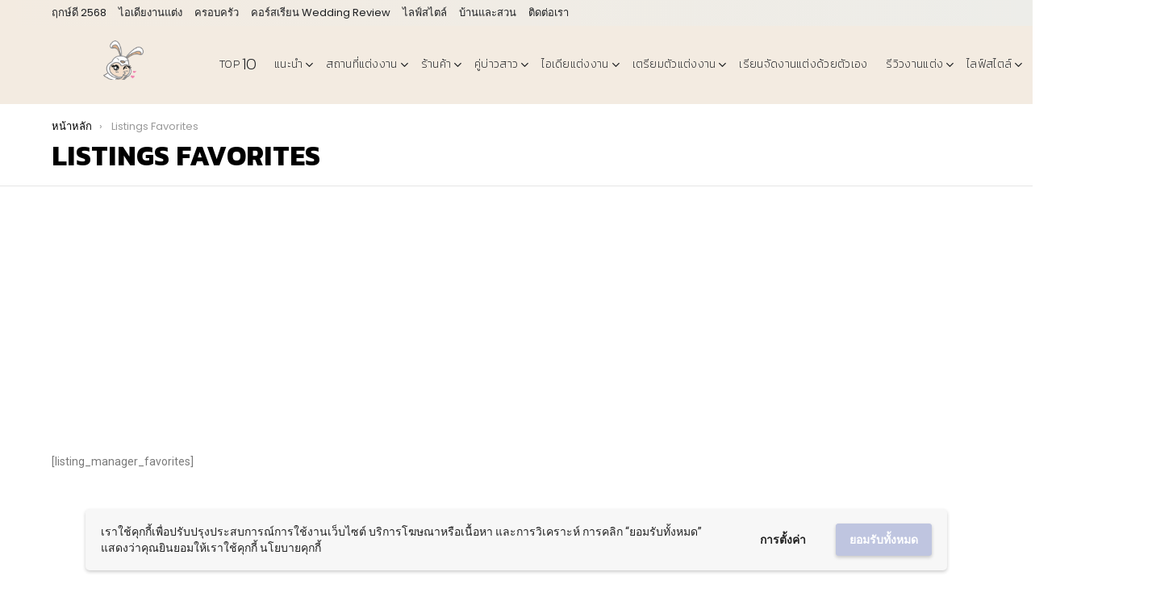

--- FILE ---
content_type: text/html; charset=UTF-8
request_url: https://weddingreview.net/listings-favorites/
body_size: 27235
content:
<!DOCTYPE html>
<!--[if IE 8]>
<html class="no-js g1-off-outside lt-ie10 lt-ie9" id="ie8" lang="th"><![endif]-->
<!--[if IE 9]>
<html class="no-js g1-off-outside lt-ie10" id="ie9" lang="th"><![endif]-->
<!--[if !IE]><!-->
<html class="no-js g1-off-outside" lang="th"><!--<![endif]-->
<head>
	<meta charset="UTF-8"/>
	<link rel="profile" href="https://gmpg.org/xfn/11" />
	<link rel="pingback" href="https://weddingreview.net/xmlrpc.php"/>

	<meta name='robots' content='index, follow, max-image-preview:large, max-snippet:-1, max-video-preview:-1' />

<meta name="viewport" content="initial-scale=1.0, minimum-scale=1.0, height=device-height, width=device-width" />
	<script type="999210dfb47499c44f2f9834-text/javascript">if (0 === window.location.hash.indexOf('#_=_')) { window.location.hash = ''; history.pushState('', document.title, window.location.pathname); window.location.reload(); }</script>
	
	<!-- This site is optimized with the Yoast SEO Premium plugin v26.3 (Yoast SEO v26.5) - https://yoast.com/wordpress/plugins/seo/ -->
	<title>Listings Favorites &#8212; WeddingReview</title>
	<link rel="canonical" href="https://weddingreview.net/listings-favorites/" />
	<meta property="og:locale" content="th_TH" />
	<meta property="og:type" content="article" />
	<meta property="og:title" content="Listings Favorites" />
	<meta property="og:description" content="[listing_manager_favorites] Sponsored Sponsored More" />
	<meta property="og:url" content="https://weddingreview.net/listings-favorites/" />
	<meta property="og:site_name" content="WeddingReview" />
	<meta property="article:publisher" content="https://www.facebook.com/weddingreview" />
	<meta property="og:image" content="https://weddingreview.net/wp-content/uploads/2025/01/medium-Banner-Wedding-Reivew-2023-2400x1600-issued.jpg" />
	<meta property="og:image:width" content="1200" />
	<meta property="og:image:height" content="800" />
	<meta property="og:image:type" content="image/jpeg" />
	<meta name="twitter:card" content="summary_large_image" />
	<meta name="twitter:site" content="@opweddingreview" />
	<script type="application/ld+json" class="yoast-schema-graph">{"@context":"https://schema.org","@graph":[{"@type":"WebPage","@id":"https://weddingreview.net/listings-favorites/","url":"https://weddingreview.net/listings-favorites/","name":"Listings Favorites &#8212; WeddingReview","isPartOf":{"@id":"https://weddingreview.net/#website"},"datePublished":"2017-07-18T08:20:47+00:00","breadcrumb":{"@id":"https://weddingreview.net/listings-favorites/#breadcrumb"},"inLanguage":"th","potentialAction":[{"@type":"ReadAction","target":["https://weddingreview.net/listings-favorites/"]}]},{"@type":"BreadcrumbList","@id":"https://weddingreview.net/listings-favorites/#breadcrumb","itemListElement":[{"@type":"ListItem","position":1,"name":"Home","item":"https://weddingreview.net/"},{"@type":"ListItem","position":2,"name":"Listings Favorites"}]},{"@type":"WebSite","@id":"https://weddingreview.net/#website","url":"https://weddingreview.net/","name":"WeddingReview","description":"%%sep%% งานแต่ง สถานที่จัดงานแต่งงาน พรีเวดดิ้ง ชุดเจ้าสาว เตรียมตัวแต่งงาน","publisher":{"@id":"https://weddingreview.net/#/schema/person/bfe87fe91e60c8bfabffe0fe96ae3378"},"alternateName":"เวดดิ้งรีวิว","potentialAction":[{"@type":"SearchAction","target":{"@type":"EntryPoint","urlTemplate":"https://weddingreview.net/?s={search_term_string}"},"query-input":{"@type":"PropertyValueSpecification","valueRequired":true,"valueName":"search_term_string"}}],"inLanguage":"th"},{"@type":["Person","Organization"],"@id":"https://weddingreview.net/#/schema/person/bfe87fe91e60c8bfabffe0fe96ae3378","name":"WeddingReview.net","image":{"@type":"ImageObject","inLanguage":"th","@id":"https://weddingreview.net/#/schema/person/image/","url":"https://weddingreview.net/wp-content/uploads/2023/07/cropped-cropped-Big-W-Logo-orange-white-background.png","contentUrl":"https://weddingreview.net/wp-content/uploads/2023/07/cropped-cropped-Big-W-Logo-orange-white-background.png","width":512,"height":512,"caption":"WeddingReview.net"},"logo":{"@id":"https://weddingreview.net/#/schema/person/image/"},"description":"เข้าใจดีว่า... คู่บ่าวสาวมือใหม่อาจจะกังวล ไม่รู้จะเริ่มต้นยังไง เว็บไซต์ WeddingReview.net จึงก่อตั้งขึ้น ร่วมมือกับคู่บ่าวสาวที่มีประสบการณ์ เพื่อช่วยว่าที่บ่าวสาวมือใหม่ที่ต้องการข้อมูล เตรียมตัวแต่งงาน และเริ่มสร้างครอบครัวใหม่ ให้ผ่านไปอย่างราบรื่น เรียบง่าย และ เพลิดเพลิน Sponsor สามารถติดต่อ weddingreview.net@gmail.com เพื่อลงโฆษณา","sameAs":["https://weddingreview.net","https://www.facebook.com/weddingreview","http://www.instagram.com/weddingreview","https://x.com/http://www.twitter.com/opweddingreview"]}]}</script>
	<!-- / Yoast SEO Premium plugin. -->


<link rel='dns-prefetch' href='//fonts.googleapis.com' />
<link rel='preconnect' href='https://fonts.gstatic.com' />
<link rel="alternate" type="application/rss+xml" title="WeddingReview &raquo; ฟีด" href="https://weddingreview.net/feed/" />
<link rel="alternate" type="application/rss+xml" title="WeddingReview &raquo; ฟีดความเห็น" href="https://weddingreview.net/comments/feed/" />
<script type="999210dfb47499c44f2f9834-text/javascript" id="wpp-js" src="https://weddingreview.net/wp-content/plugins/wordpress-popular-posts/assets/js/wpp.min.js?ver=7.3.6" data-sampling="0" data-sampling-rate="100" data-api-url="https://weddingreview.net/wp-json/wordpress-popular-posts" data-post-id="9855" data-token="42baeea550" data-lang="0" data-debug="0"></script>
<link rel="alternate" title="oEmbed (JSON)" type="application/json+oembed" href="https://weddingreview.net/wp-json/oembed/1.0/embed?url=https%3A%2F%2Fweddingreview.net%2Flistings-favorites%2F" />
<link rel="alternate" title="oEmbed (XML)" type="text/xml+oembed" href="https://weddingreview.net/wp-json/oembed/1.0/embed?url=https%3A%2F%2Fweddingreview.net%2Flistings-favorites%2F&#038;format=xml" />
<style id='wp-img-auto-sizes-contain-inline-css' type='text/css'>
img:is([sizes=auto i],[sizes^="auto," i]){contain-intrinsic-size:3000px 1500px}
/*# sourceURL=wp-img-auto-sizes-contain-inline-css */
</style>
<style id='wp-emoji-styles-inline-css' type='text/css'>

	img.wp-smiley, img.emoji {
		display: inline !important;
		border: none !important;
		box-shadow: none !important;
		height: 1em !important;
		width: 1em !important;
		margin: 0 0.07em !important;
		vertical-align: -0.1em !important;
		background: none !important;
		padding: 0 !important;
	}
/*# sourceURL=wp-emoji-styles-inline-css */
</style>
<style id='classic-theme-styles-inline-css' type='text/css'>
/*! This file is auto-generated */
.wp-block-button__link{color:#fff;background-color:#32373c;border-radius:9999px;box-shadow:none;text-decoration:none;padding:calc(.667em + 2px) calc(1.333em + 2px);font-size:1.125em}.wp-block-file__button{background:#32373c;color:#fff;text-decoration:none}
/*# sourceURL=/wp-includes/css/classic-themes.min.css */
</style>
<link rel='stylesheet' id='simple-blog-card-css' href='https://weddingreview.net/wp-content/plugins/simple-blog-card/template/simpleblogcard-template-gridcard.css?ver=1.00' type='text/css' media='all' />
<link rel='stylesheet' id='adace-style-css' href='https://weddingreview.net/wp-content/plugins/ad-ace/assets/css/style.min.css?ver=1.3.27' type='text/css' media='all' />
<link rel='stylesheet' id='shoppable-images-css-css' href='https://weddingreview.net/wp-content/plugins/ad-ace/assets/css/shoppable-images-front.min.css?ver=1.3.27' type='text/css' media='all' />
<link rel='stylesheet' id='mace-lazy-load-youtube-css' href='https://weddingreview.net/wp-content/plugins/media-ace/includes/lazy-load/assets/css/youtube.min.css?ver=1.4.12' type='text/css' media='all' />
<link rel='stylesheet' id='mace-gallery-css' href='https://weddingreview.net/wp-content/plugins/media-ace/includes/gallery/css/gallery.min.css?ver=6.9' type='text/css' media='all' />
<link rel='stylesheet' id='jquery-magnific-popup-css' href='https://weddingreview.net/wp-content/plugins/snax/assets/js/jquery.magnific-popup/magnific-popup.css?ver=6.9' type='text/css' media='all' />
<link rel='stylesheet' id='snax-css' href='https://weddingreview.net/wp-content/plugins/snax/css/snax.min.css?ver=1.93' type='text/css' media='all' />
<link rel='stylesheet' id='wordpress-popular-posts-css-css' href='https://weddingreview.net/wp-content/plugins/wordpress-popular-posts/assets/css/wpp.css?ver=7.3.6' type='text/css' media='all' />
<link rel='stylesheet' id='g1-main-css' href='https://weddingreview.net/wp-content/themes/bimber/css/9.2.5/styles/original/all-light.min.css?ver=9.2.5' type='text/css' media='all' />
<link rel='stylesheet' id='bimber-single-css' href='https://weddingreview.net/wp-content/themes/bimber/css/9.2.5/styles/original/single-light.min.css?ver=9.2.5' type='text/css' media='all' />
<link rel='stylesheet' id='bimber-comments-css' href='https://weddingreview.net/wp-content/themes/bimber/css/9.2.5/styles/original/comments-light.min.css?ver=9.2.5' type='text/css' media='all' />
<link rel='stylesheet' id='bimber-google-fonts-css' href='//fonts.googleapis.com/css?family=Roboto%3A400%2C300%2C500%2C600%2C700%2C900%7CPoppins%3A400%2C300%2C500%2C600%2C700&#038;subset=latin%2Clatin-ext&#038;display=swap&#038;ver=9.2.5' type='text/css' media='all' />
<link rel='stylesheet' id='bimber-dynamic-style-css' href='https://weddingreview.net/wp-content/uploads/dynamic-style-1738027706.css' type='text/css' media='all' />
<link rel='stylesheet' id='bimber-snax-extra-css' href='https://weddingreview.net/wp-content/themes/bimber/css/9.2.5/styles/original/snax-extra-light.min.css?ver=9.2.5' type='text/css' media='all' />
<link rel='stylesheet' id='bimber-vc-css' href='https://weddingreview.net/wp-content/themes/bimber/css/9.2.5/styles/original/vc-light.min.css?ver=9.2.5' type='text/css' media='all' />
<link rel='stylesheet' id='bimber-mashshare-css' href='https://weddingreview.net/wp-content/themes/bimber/css/9.2.5/styles/original/mashshare-light.min.css?ver=9.2.5' type='text/css' media='all' />
<style id='kadence-blocks-global-variables-inline-css' type='text/css'>
:root {--global-kb-font-size-sm:clamp(0.8rem, 0.73rem + 0.217vw, 0.9rem);--global-kb-font-size-md:clamp(1.1rem, 0.995rem + 0.326vw, 1.25rem);--global-kb-font-size-lg:clamp(1.75rem, 1.576rem + 0.543vw, 2rem);--global-kb-font-size-xl:clamp(2.25rem, 1.728rem + 1.63vw, 3rem);--global-kb-font-size-xxl:clamp(2.5rem, 1.456rem + 3.26vw, 4rem);--global-kb-font-size-xxxl:clamp(2.75rem, 0.489rem + 7.065vw, 6rem);}:root {--global-palette1: #3182CE;--global-palette2: #2B6CB0;--global-palette3: #1A202C;--global-palette4: #2D3748;--global-palette5: #4A5568;--global-palette6: #718096;--global-palette7: #EDF2F7;--global-palette8: #F7FAFC;--global-palette9: #ffffff;}
/*# sourceURL=kadence-blocks-global-variables-inline-css */
</style>
<link rel='stylesheet' id='wpgdprc-front-css-css' href='https://weddingreview.net/wp-content/plugins/wp-gdpr-compliance/Assets/css/front.css?ver=1706673509' type='text/css' media='all' />
<style id='wpgdprc-front-css-inline-css' type='text/css'>
:root{--wp-gdpr--bar--background-color: #f7f7f7;--wp-gdpr--bar--color: #212121;--wp-gdpr--button--background-color: #bfc5e0;--wp-gdpr--button--background-color--darken: #989eb9;--wp-gdpr--button--color: #ffffff;}
/*# sourceURL=wpgdprc-front-css-inline-css */
</style>
<script type="999210dfb47499c44f2f9834-text/javascript" src="https://weddingreview.net/wp-includes/js/jquery/jquery.min.js?ver=3.7.1" id="jquery-core-js"></script>
<script type="999210dfb47499c44f2f9834-text/javascript" src="https://weddingreview.net/wp-includes/js/jquery/jquery-migrate.min.js?ver=3.4.1" id="jquery-migrate-js"></script>
<script type="999210dfb47499c44f2f9834-text/javascript" src="https://weddingreview.net/wp-content/plugins/ad-ace/assets/js/slot-slideup.js?ver=1.3.27" id="adace-slot-slideup-js"></script>
<script type="999210dfb47499c44f2f9834-text/javascript" src="https://weddingreview.net/wp-content/plugins/ad-ace/includes/shoppable-images/assets/js/shoppable-images-front.js?ver=1.3.27" id="shoppable-images-js-js"></script>
<script type="999210dfb47499c44f2f9834-text/javascript" src="https://weddingreview.net/wp-content/plugins/ad-ace/assets/js/coupons.js?ver=1.3.27" id="adace-coupons-js"></script>
<script type="999210dfb47499c44f2f9834-text/javascript" src="https://weddingreview.net/wp-content/themes/bimber/js/modernizr/modernizr-custom.min.js?ver=3.3.0" id="modernizr-js"></script>
<script type="999210dfb47499c44f2f9834-text/javascript" id="wpgdprc-front-js-js-extra">
/* <![CDATA[ */
var wpgdprcFront = {"ajaxUrl":"https://weddingreview.net/wp-admin/admin-ajax.php","ajaxNonce":"ac8923683f","ajaxArg":"security","pluginPrefix":"wpgdprc","blogId":"1","isMultiSite":"","locale":"th","showSignUpModal":"","showFormModal":"","cookieName":"wpgdprc-consent-v3","consentVersion":"v3","path":"/","prefix":"wpgdprc","consents":[{"ID":3,"required":true,"placement":"head","content":"\u003Cscript type=\"text/javascript\"\u003E            \u003Cscript src='https://www.google.com/recaptcha/api.js'\u003E\u003C/script\u003E\r\n\u003Cscript\u003E\r\n  (function(i,s,o,g,r,a,m){i['GoogleAnalyticsObject']=r;i[r]=i[r]||function(){\r\n  (i[r].q=i[r].q||[]).push(arguments)},i[r].l=1*new Date();a=s.createElement(o),\r\n  m=s.getElementsByTagName(o)[0];a.async=1;a.src=g;m.parentNode.insertBefore(a,m)\r\n  })(window,document,'script','https://www.google-analytics.com/analytics.js','ga');\r\n\r\n  ga('create', 'UA-67071011-1', 'auto');\r\n  ga('send', 'pageview');\r\n\r\n\u003C/script\u003E\r\n            \u003C!-- Google tag (gtag.js) --\u003E\r\n\u003Cscript async src=\"https://www.googletagmanager.com/gtag/js?id=G-2VPT4PD3V0\"\u003E\u003C/script\u003E\r\n\u003Cscript\u003E\r\n  window.dataLayer = window.dataLayer || [];\r\n  function gtag(){dataLayer.push(arguments);}\r\n  gtag('js', new Date());\r\n\r\n  gtag('config', 'G-2VPT4PD3V0');\r\n\u003C/script\u003E\u003C/script\u003E"},{"ID":2,"required":false,"placement":"head","content":""}]};
//# sourceURL=wpgdprc-front-js-js-extra
/* ]]> */
</script>
<script type="999210dfb47499c44f2f9834-text/javascript" src="https://weddingreview.net/wp-content/plugins/wp-gdpr-compliance/Assets/js/front.min.js?ver=1706673509" id="wpgdprc-front-js-js"></script>
<script type="999210dfb47499c44f2f9834-text/javascript"></script><link rel="https://api.w.org/" href="https://weddingreview.net/wp-json/" /><link rel="alternate" title="JSON" type="application/json" href="https://weddingreview.net/wp-json/wp/v2/pages/9855" /><link rel="EditURI" type="application/rsd+xml" title="RSD" href="https://weddingreview.net/xmlrpc.php?rsd" />
<link rel='shortlink' href='https://weddingreview.net/?p=9855' />
<link rel="preload" href="https://weddingreview.net/wp-content/plugins/g1-socials/css/iconfont/fonts/g1-socials.woff" as="font" type="font/woff" crossorigin="anonymous"><!--69856971-->
<meta name="fo-verify" content="c6dd870a-951a-4f32-bb06-a32436f92bc4">
<link rel="preconnect" href="https://fonts.googleapis.com">
<link rel="preconnect" href="https://fonts.gstatic.com" crossorigin>
<link href="https://fonts.googleapis.com/css2?family=Kanit:ital,wght@0,100;0,200;0,300;0,400;0,500;0,600;0,700;0,800;0,900;1,100;1,200;1,300;1,400&family=Prompt:ital,wght@0,100;0,200;0,300;0,400;0,500;0,600;0,700;0,800;0,900;1,100;1,200&display=swap" rel="stylesheet">
<meta property="fb:use_automatic_ad_placement" content="enable=true ad_density=default">
<meta property="fb:pages" content="453474511492251" />
<script id="CookieConsent" src="https://policy.app.cookieinformation.com/uc.js" data-culture="TH" type="999210dfb47499c44f2f9834-text/javascript"></script>	<style>
		.lazyload, .lazyloading {
			opacity: 0;
		}
		.lazyloaded {
			opacity: 1;
		}
		.lazyload,
		.lazyloading,
		.lazyloaded {
			transition: opacity 0.175s ease-in-out;
		}

		iframe.lazyloading {
			opacity: 1;
			transition: opacity 0.375s ease-in-out;
			background: #f2f2f2 no-repeat center;
		}
		iframe.lazyloaded {
			opacity: 1;
		}
	</style>
	<link rel="preload" href="https://weddingreview.net/wp-content/plugins/snax/css/snaxicon/fonts/snaxicon.woff" as="font" type="font/woff" crossorigin="anonymous"><script type="999210dfb47499c44f2f9834-text/javascript">document.cookie = 'quads_browser_width='+screen.width;</script>            <style id="wpp-loading-animation-styles">@-webkit-keyframes bgslide{from{background-position-x:0}to{background-position-x:-200%}}@keyframes bgslide{from{background-position-x:0}to{background-position-x:-200%}}.wpp-widget-block-placeholder,.wpp-shortcode-placeholder{margin:0 auto;width:60px;height:3px;background:#dd3737;background:linear-gradient(90deg,#dd3737 0%,#571313 10%,#dd3737 100%);background-size:200% auto;border-radius:3px;-webkit-animation:bgslide 1s infinite linear;animation:bgslide 1s infinite linear}</style>
            	<style>
	@font-face {
		font-family: "bimber";
							src:url("https://weddingreview.net/wp-content/themes/bimber/css/9.2.5/bimber/fonts/bimber.eot");
			src:url("https://weddingreview.net/wp-content/themes/bimber/css/9.2.5/bimber/fonts/bimber.eot?#iefix") format("embedded-opentype"),
			url("https://weddingreview.net/wp-content/themes/bimber/css/9.2.5/bimber/fonts/bimber.woff") format("woff"),
			url("https://weddingreview.net/wp-content/themes/bimber/css/9.2.5/bimber/fonts/bimber.ttf") format("truetype"),
			url("https://weddingreview.net/wp-content/themes/bimber/css/9.2.5/bimber/fonts/bimber.svg#bimber") format("svg");
				font-weight: normal;
		font-style: normal;
		font-display: block;
	}
	</style>
	<meta name="generator" content="Elementor 3.33.2; features: additional_custom_breakpoints; settings: css_print_method-external, google_font-enabled, font_display-auto">
			<style>
				.e-con.e-parent:nth-of-type(n+4):not(.e-lazyloaded):not(.e-no-lazyload),
				.e-con.e-parent:nth-of-type(n+4):not(.e-lazyloaded):not(.e-no-lazyload) * {
					background-image: none !important;
				}
				@media screen and (max-height: 1024px) {
					.e-con.e-parent:nth-of-type(n+3):not(.e-lazyloaded):not(.e-no-lazyload),
					.e-con.e-parent:nth-of-type(n+3):not(.e-lazyloaded):not(.e-no-lazyload) * {
						background-image: none !important;
					}
				}
				@media screen and (max-height: 640px) {
					.e-con.e-parent:nth-of-type(n+2):not(.e-lazyloaded):not(.e-no-lazyload),
					.e-con.e-parent:nth-of-type(n+2):not(.e-lazyloaded):not(.e-no-lazyload) * {
						background-image: none !important;
					}
				}
			</style>
			<meta name="generator" content="Powered by WPBakery Page Builder - drag and drop page builder for WordPress."/>
<link rel="icon" href="https://weddingreview.net/wp-content/uploads/2023/07/cropped-3-W-Logo-orange-white-background-32x32.png" sizes="32x32" />
<link rel="icon" href="https://weddingreview.net/wp-content/uploads/2023/07/cropped-3-W-Logo-orange-white-background-192x192.png" sizes="192x192" />
<link rel="apple-touch-icon" href="https://weddingreview.net/wp-content/uploads/2023/07/cropped-3-W-Logo-orange-white-background-180x180.png" />
<meta name="msapplication-TileImage" content="https://weddingreview.net/wp-content/uploads/2023/07/cropped-3-W-Logo-orange-white-background-270x270.png" />
	<script type="999210dfb47499c44f2f9834-text/javascript">if("undefined"!=typeof localStorage){var nsfwItemId=document.getElementsByName("g1:nsfw-item-id");nsfwItemId=nsfwItemId.length>0?nsfwItemId[0].getAttribute("content"):"g1_nsfw_off",window.g1SwitchNSFW=function(e){e?(localStorage.setItem(nsfwItemId,1),document.documentElement.classList.add("g1-nsfw-off")):(localStorage.removeItem(nsfwItemId),document.documentElement.classList.remove("g1-nsfw-off"))};try{var nsfwmode=localStorage.getItem(nsfwItemId);window.g1SwitchNSFW(nsfwmode)}catch(e){}}</script>
			<style type="text/css" id="wp-custom-css">
			/*
You can add your own CSS here.
Click the help icon above to learn more.
CSS WeddingREview
*/
/* 
  ##Device = Tablets, Ipads (portrait)
  ##Screen = B/w 768px to 1024px
*/

@media (min-width: 768px) and (max-width: 1024px) {
.mashsb-main .mashsb-sharetext {
	background: linear-gradient(to right, #e5a5fb 0%,#fecbd2 49%,#fecbd2 51%,#9ad7fb 100%);
}
}

/* 
  ##Device = Tablets, Ipads (landscape)
  ##Screen = B/w 768px to 1024px
*/

@media (min-width: 768px) and (max-width: 1024px) and (orientation: landscape) {
.mashsb-main .mashsb-sharetext {
	background: linear-gradient(to right, #e5a5fb 0%,#fecbd2 49%,#fecbd2 51%,#9ad7fb 100%);
}
}

/* 
  ##Device = Low Resolution Tablets, Mobiles (Landscape)
  ##Screen = B/w 481px to 767px
*/

@media (min-width: 481px) and (max-width: 767px) {
.mashsb-main .mashsb-sharetext {
	background: linear-gradient(to right, #e5a5fb 0%,#fecbd2 49%,#fecbd2 51%,#9ad7fb 100%);
}
}

/* 
  ##Device = Most of the Smartphones Mobiles (Portrait)
  ##Screen = B/w 320px to 479px
*/

@media (min-width: 320px) and (max-width: 480px) {
.mashsb-main .mashsb-sharetext {
	background: linear-gradient(to right, #e5a5fb 0%,#fecbd2 49%,#fecbd2 51%,#9ad7fb 100%);
}
}
.g1-hb-row-a .g1-row-background {
}
.g1-row .author-info {
	background-color: #f3ebe1;
}
.g1-back-to-top {
    background-color: #fff !important;
    border: 3px solid #eef0f1 !important;
    color: #6f686d !important;
}
.vc_custom_1501897797531 {
background: linear-gradient(to right, #e5a5fb 0%,#fecbd2 49%,#fecbd2 51%,#9ad7fb 100%);
}
.archive-featured.g1-row .archive-featured-title {
	background-color: #dae2f8 !important;
	color: #ff0000;
}
.g1-hamburger-m .g1-hamburger-icon, .g1-hamburger-icon, .g1-drop-toggle-icon {
color: #ffffff !important;
}
#element1, #element2 {
  display: inline-block;
  padding-right: 5px;
}
.wpb-js-composer .vc_tta-color-grey.vc_tta-style-classic .vc_tta-tab.vc_active>a, .wpb-js-composer .vc_tta-color-grey.vc_tta-style-classic .vc_tta-panel.vc_active .vc_tta-panel-heading, .wpb-js-composer .vc_tta-color-grey.vc_tta-style-classic .vc_tta-panel .vc_tta-panel-heading:hover, .wpb-js-composer .vc_tta-color-grey.vc_tta-style-classic .vc_tta-panel .vc_tta-panel-heading, .wpb-js-composer .vc_tta-color-grey.vc_tta-style-classic .vc_tta-tab>a:hover {
background: radial-gradient( circle farthest-corner at 7.5% 24%,  rgba(237,161,193,1) 0%, rgba(250,178,172,1) 25.5%, rgba(190,228,210,1) 62.3%, rgba(215,248,247,1) 93.8% ) !important;
color: #ffffff !important;
}
#trp-floater-ls {
	background: linear-gradient(to right, #e5a5fb 0%,#fecbd2 49%,#fecbd2 51%,#9ad7fb 100%) !important;
}
.vc_btn3.vc_btn3-color-grey.vc_btn3-style-modern {
    color: #cf6c39 !important;
    background-color: #fff !important;
    border: 3px solid #bec5e3 !important;
}
.vc_btn3.vc_btn3-color-primary.vc_btn3-style-modern {
	background-color: #bec5e3 !important;
	color: #ffffff;
	border: 3px solid #bec5e3;
	border-color: #bec5e3 !important;
}
.vc_btn3.vc_btn3-color-primary.vc_btn3-style-modern:hover {
		border: 3px solid #bec5e3 ;
	border-color: #bec5e3 !important;
}
.drts .drts-bs-btn-outline-primary, .drts .drts-bs-btn-primary, button.drts-bs-mr-3.drts-bs-btn.drts-bs-btn-primary.drts-bs-btn-lg {
	background-color: #bec5e3 !important;
	color: #ffffff;
	border: 3px solid #bec5e3;
	border-color: #bec5e3 !important;
}
div.drts-display-element.drts-display-element-entity_field_post_title-1.drts-display-element-inlineable a:link, div.drts-display-element.drts-display-element-entity_field_post_title-1.drts-display-element-inlineable a:hover, div.drts-display-element.drts-display-element-entity_field_post_title-1.drts-display-element-inlineable a:visited {
  font-weight: 400 !important;
  font-size: 16px !important;
}
div.drts-display-element.drts-display-element-columns-6, div.drts-display-element.drts-display-element-group-5, div.drts-display-element.drts-display-element-columns-8, .directory-listing-contact-info-container {
    padding: 30px 30px 30px 30px;
    box-shadow: 0 4px 10px 0 rgba(0,0,0,.12);
}
.directory-listing-top1-info-container, .directory-listing-detail1-info-container {
    margin-bottom: 40px;
	  padding: 0px 30px 30px 30px;
    box-shadow: 0 4px 30px 0 rgba(0,0,0,.12);
}
.drts-view-post-entities .drts-display-default-summary {
	    border: 1px solid #eef3f6 !important;
	    box-shadow: 0 4px 10px 0 rgba(0,0,0,.12);
}
/* Create three equal columns that floats next to each other */
.menupupp {
  float: left;
  width: 33%;
	box-shadow: 0 4px 30px 0 rgba(0,0,0,.12);
}
/* Clear floats after the columns */
.rowpupp:after {
  content: "";
  display: table;
  clear: both;
}
div.drts-system-widget-title.drts-bs-mt-0.drts-bs-mb-1 a:link, div.drts-system-widget-title.drts-bs-mt-0.drts-bs-mb-1 a:visited, div.wpb_text_column.wpb_content_element a:link, div.wpb_text_column.wpb_content_element a:visited, div.menupupp a:link, div.menupupp a:visited { 
    color: #444444;
}
div.drts-system-widget-title.drts-bs-mt-0.drts-bs-mb-1 a:hover, div.wpb_text_column.wpb_content_element a:hover, div.menupupp a:hover { 
    color: #ff808b;
}	div.drts-display-element.drts-display-element-entity_field_post_title-1.drts-display-element-inlineable a:link, div.drts-display-element.drts-display-element-entity_field_post_title-1.drts-display-element-inlineable a:visited {	color: #444444;	}	div.drts-display-element.drts-display-element-entity_field_post_title-1.drts-display-element-inlineable a:hover { color: #f89977; }
@media only screen and (max-width: 768px) {
  /* For mobile phones: */
  .ginger-module-correctionBubble-onboarding, .ginger-module-correctionBubble-onboarding-bubble.ginger-module-correctionBubble-onboarding-bottom, .ginger-module-correctionBubble-onboarding-bubble.ginger-module-correctionBubble-onboarding-top {
    display: none;
}
}
.drts .drts-bs-badge-warning { 
    color: #212529;
    background-color: #f16499 !important;
}
.drts .drts-bs-text-warning, span.drts-voting-rating-stars.drts-voting-rating-stars-40.drts-bs-text-warning {
    color: #f16499 !important;
}
.g1-prefooter>.g1-row-background {
    background-color: #F6F4F7 !important;
}
.g1-hb-row-b .current-menu-item>a, .g1-hb-row-b .current-menu-ancestor>a {
	color: #000000 !important;
}
h3.g1-delta.g1-delta-1st-entry.title {
font-family: 'Kanit', sans-serif;
font-weight: 400;
}
h1, h2, h3, h4, h5, h6 {
	font-family: 'Kanit', sans-serif;
}
h1.g1-mega.g1-mega-1st.entry-title, .header-fonts {
font-family: 'Kanit', sans-serif;
font-weight: 400;
letter-spacing: -.05em; 
}
.g1-primary-nav-menu>.menu-item>a, h3.g1-gamma.g1-gamma-1st.entry-title, h3.g1-mega.g1-mega-1st.entry-title, h3.g1-delta.g1-delta-1st.entry-title, h3.g1-epsilon.g1-epsilon-1st.entry-title, h3.g1-zeta.g1-zeta-1st.entry-title {
font-family: 'Kanit', sans-serif;
font-weight: 200;
letter-spacing: 0.3px !important;
}
h1, h2, h3 {
	letter-spacing: 0.3px !important;
	line-height: 1.5em;
}
p.g1-alpha.g1-alpha-1st, h2.g1-delta.g1-delta-2nd.comments-title, h2.g1-delta.g1-delta-2nd.g1-collection-title, h2.g1-delta.g1-delta-2nd.widgettitle, span.g1-delta.g1-delta-1st, h3.g1-beta.g1-beta-1st.snax-item-title, div.drts-display-element.drts-display-element-column-9.drts-col-4, div.drts-display-element.drts-display-element-text-1, div.drts-display-element.drts-display-element-column-10.drts-col-8, div.drts-display-element.drts-display-element-column-11.drts-col-4, div.drts-display-element.drts-display-element-column-12.drts-col-8 {
font-family: 'Kanit', sans-serif;
	font-weight: 200;
}
.pupp-container-box {
    padding: 30px 30px 30px 30px;
    box-shadow: 0 4px 30px 0 rgba(0,0,0,.12);
	  font-family: 'Kanit', sans-serif;
}
div.drts-system-widget-title.drts-bs-mt-0.drts-bs-mb-1 {
font-family: 'Kanit', sans-serif;
font-weight: 400;
letter-spacing: 0.3px !important;
}
div.drts-display-element-header, .drts-display>.drts-display-element>.drts-display-element-header span, div.drts-display-element.drts-display-element-entity_field_post_title-1.drts-display-element-inlineable a:link, div.drts-display-element.drts-display-element-entity_field_post_title-1.drts-display-element-inlineable a:hover, div.drts-display-element.drts-display-element-entity_field_post_title-1.drts-display-element-inlineable a:visited, div.drts-entity-field-label.drts-entity-field-label-type-custom, h1.g1-alpha.g1-alpha-2nd.page-title, .xicon-link, div.wpb_text_column.wpb_content_element a:link, div.wpb_text_column.wpb_content_element a:visited, div.menupupp a:link, div.menupupp a:visited {
font-family: 'Kanit', sans-serif;
}
drts-display-element-header-2020 {
	font-family: 'Kanit', sans-serif;
	font-weight: 700;
	margin: 1.5em 0;
}
div.drts-display-element.drts-display-element-entity_field_post_title-1.drts-display-element-inlineable a:link, div.drts-display-element.drts-display-element-entity_field_post_title-1.drts-display-element-inlineable a:hover, div.drts-display-element.drts-display-element-entity_field_post_title-1.drts-display-element-inlineable a:visited {
font-size: 20px !important;
font-weight: bold;
}
#toc_container {
    background: #f9f9f9;
    border: 1px solid #aaa;
    padding: 10px;
    margin-bottom: 1em;
    width: auto;
    display: table;
}
#toc_container p.toc_title {
	  margin-top: 1em;
    text-align: center;
    font-weight: 700;
    margin: 0;
    padding: 0;
}
#toc_container p.toc_title+ul.toc_list {
    margin-top: 1em;
}
#toc_container.no_bullets li, #toc_container.no_bullets ul, #toc_container.no_bullets ul li, .toc_widget_list.no_bullets, .toc_widget_list.no_bullets li {
    background: 0 0;
    list-style-type: none;
    list-style: none;
}
#toc_container li, #toc_container ul {
    margin: 0;
    padding: 0;
}
.drts-display-element-header {
    margin-top: 0em !important;
}
body {
	color: #7A7A7A;
}
.drts .drts-bs-badge-success {
    color: #fff;
    background-color: #94D1BE !important;
}
.drts .drts-bs-text-success {
    color: #94D1BE !important;
}
div.g1-row.g1-row-layout-page.g1-hb-row.g1-hb-row-mobile.g1-hb-row-b.g1-hb-row-2.g1-hb-boxed.g1-hb-sticky-off.g1-hb-shadow-off {
background-color: #FFCCCC !important;
}
.snax .snax-voting-upvote.snax-user-voted, .snax .snax-voting-upvote.snax-user-voted:hover {
    background-color: #f89977 !important;
    color: #ffffff !important;
}
p.snax-post-origin, p.snax-item-meta {
  display: none;
}
span.entry-comments-link.entry-comments-link-x, .ginger-module-correctionBubble-onboarding, .ginger-module-correctionBubble-onboarding-bubble.ginger-module-correctionBubble-onboarding-bottom, .ginger-module-correctionBubble-onboarding-bubble.ginger-module-correctionBubble-onboarding-top, span.entry-comments-link.entry-comments-link-1 {
    display: none;
}
.post-spot-bottom {
    background: transparent;
    border: 1px solid #ddd;
    border-radius: 8px;
    box-sizing: border-box;
    margin-bottom: 18px;
    padding: 24px;
    width: 100%;
}
#footerRow ul li{
  text-align: left;
}		</style>
		<noscript><style> .wpb_animate_when_almost_visible { opacity: 1; }</style></noscript><style id='global-styles-inline-css' type='text/css'>
:root{--wp--preset--aspect-ratio--square: 1;--wp--preset--aspect-ratio--4-3: 4/3;--wp--preset--aspect-ratio--3-4: 3/4;--wp--preset--aspect-ratio--3-2: 3/2;--wp--preset--aspect-ratio--2-3: 2/3;--wp--preset--aspect-ratio--16-9: 16/9;--wp--preset--aspect-ratio--9-16: 9/16;--wp--preset--color--black: #000000;--wp--preset--color--cyan-bluish-gray: #abb8c3;--wp--preset--color--white: #ffffff;--wp--preset--color--pale-pink: #f78da7;--wp--preset--color--vivid-red: #cf2e2e;--wp--preset--color--luminous-vivid-orange: #ff6900;--wp--preset--color--luminous-vivid-amber: #fcb900;--wp--preset--color--light-green-cyan: #7bdcb5;--wp--preset--color--vivid-green-cyan: #00d084;--wp--preset--color--pale-cyan-blue: #8ed1fc;--wp--preset--color--vivid-cyan-blue: #0693e3;--wp--preset--color--vivid-purple: #9b51e0;--wp--preset--gradient--vivid-cyan-blue-to-vivid-purple: linear-gradient(135deg,rgb(6,147,227) 0%,rgb(155,81,224) 100%);--wp--preset--gradient--light-green-cyan-to-vivid-green-cyan: linear-gradient(135deg,rgb(122,220,180) 0%,rgb(0,208,130) 100%);--wp--preset--gradient--luminous-vivid-amber-to-luminous-vivid-orange: linear-gradient(135deg,rgb(252,185,0) 0%,rgb(255,105,0) 100%);--wp--preset--gradient--luminous-vivid-orange-to-vivid-red: linear-gradient(135deg,rgb(255,105,0) 0%,rgb(207,46,46) 100%);--wp--preset--gradient--very-light-gray-to-cyan-bluish-gray: linear-gradient(135deg,rgb(238,238,238) 0%,rgb(169,184,195) 100%);--wp--preset--gradient--cool-to-warm-spectrum: linear-gradient(135deg,rgb(74,234,220) 0%,rgb(151,120,209) 20%,rgb(207,42,186) 40%,rgb(238,44,130) 60%,rgb(251,105,98) 80%,rgb(254,248,76) 100%);--wp--preset--gradient--blush-light-purple: linear-gradient(135deg,rgb(255,206,236) 0%,rgb(152,150,240) 100%);--wp--preset--gradient--blush-bordeaux: linear-gradient(135deg,rgb(254,205,165) 0%,rgb(254,45,45) 50%,rgb(107,0,62) 100%);--wp--preset--gradient--luminous-dusk: linear-gradient(135deg,rgb(255,203,112) 0%,rgb(199,81,192) 50%,rgb(65,88,208) 100%);--wp--preset--gradient--pale-ocean: linear-gradient(135deg,rgb(255,245,203) 0%,rgb(182,227,212) 50%,rgb(51,167,181) 100%);--wp--preset--gradient--electric-grass: linear-gradient(135deg,rgb(202,248,128) 0%,rgb(113,206,126) 100%);--wp--preset--gradient--midnight: linear-gradient(135deg,rgb(2,3,129) 0%,rgb(40,116,252) 100%);--wp--preset--font-size--small: 13px;--wp--preset--font-size--medium: 20px;--wp--preset--font-size--large: 36px;--wp--preset--font-size--x-large: 42px;--wp--preset--spacing--20: 0.44rem;--wp--preset--spacing--30: 0.67rem;--wp--preset--spacing--40: 1rem;--wp--preset--spacing--50: 1.5rem;--wp--preset--spacing--60: 2.25rem;--wp--preset--spacing--70: 3.38rem;--wp--preset--spacing--80: 5.06rem;--wp--preset--shadow--natural: 6px 6px 9px rgba(0, 0, 0, 0.2);--wp--preset--shadow--deep: 12px 12px 50px rgba(0, 0, 0, 0.4);--wp--preset--shadow--sharp: 6px 6px 0px rgba(0, 0, 0, 0.2);--wp--preset--shadow--outlined: 6px 6px 0px -3px rgb(255, 255, 255), 6px 6px rgb(0, 0, 0);--wp--preset--shadow--crisp: 6px 6px 0px rgb(0, 0, 0);}:where(.is-layout-flex){gap: 0.5em;}:where(.is-layout-grid){gap: 0.5em;}body .is-layout-flex{display: flex;}.is-layout-flex{flex-wrap: wrap;align-items: center;}.is-layout-flex > :is(*, div){margin: 0;}body .is-layout-grid{display: grid;}.is-layout-grid > :is(*, div){margin: 0;}:where(.wp-block-columns.is-layout-flex){gap: 2em;}:where(.wp-block-columns.is-layout-grid){gap: 2em;}:where(.wp-block-post-template.is-layout-flex){gap: 1.25em;}:where(.wp-block-post-template.is-layout-grid){gap: 1.25em;}.has-black-color{color: var(--wp--preset--color--black) !important;}.has-cyan-bluish-gray-color{color: var(--wp--preset--color--cyan-bluish-gray) !important;}.has-white-color{color: var(--wp--preset--color--white) !important;}.has-pale-pink-color{color: var(--wp--preset--color--pale-pink) !important;}.has-vivid-red-color{color: var(--wp--preset--color--vivid-red) !important;}.has-luminous-vivid-orange-color{color: var(--wp--preset--color--luminous-vivid-orange) !important;}.has-luminous-vivid-amber-color{color: var(--wp--preset--color--luminous-vivid-amber) !important;}.has-light-green-cyan-color{color: var(--wp--preset--color--light-green-cyan) !important;}.has-vivid-green-cyan-color{color: var(--wp--preset--color--vivid-green-cyan) !important;}.has-pale-cyan-blue-color{color: var(--wp--preset--color--pale-cyan-blue) !important;}.has-vivid-cyan-blue-color{color: var(--wp--preset--color--vivid-cyan-blue) !important;}.has-vivid-purple-color{color: var(--wp--preset--color--vivid-purple) !important;}.has-black-background-color{background-color: var(--wp--preset--color--black) !important;}.has-cyan-bluish-gray-background-color{background-color: var(--wp--preset--color--cyan-bluish-gray) !important;}.has-white-background-color{background-color: var(--wp--preset--color--white) !important;}.has-pale-pink-background-color{background-color: var(--wp--preset--color--pale-pink) !important;}.has-vivid-red-background-color{background-color: var(--wp--preset--color--vivid-red) !important;}.has-luminous-vivid-orange-background-color{background-color: var(--wp--preset--color--luminous-vivid-orange) !important;}.has-luminous-vivid-amber-background-color{background-color: var(--wp--preset--color--luminous-vivid-amber) !important;}.has-light-green-cyan-background-color{background-color: var(--wp--preset--color--light-green-cyan) !important;}.has-vivid-green-cyan-background-color{background-color: var(--wp--preset--color--vivid-green-cyan) !important;}.has-pale-cyan-blue-background-color{background-color: var(--wp--preset--color--pale-cyan-blue) !important;}.has-vivid-cyan-blue-background-color{background-color: var(--wp--preset--color--vivid-cyan-blue) !important;}.has-vivid-purple-background-color{background-color: var(--wp--preset--color--vivid-purple) !important;}.has-black-border-color{border-color: var(--wp--preset--color--black) !important;}.has-cyan-bluish-gray-border-color{border-color: var(--wp--preset--color--cyan-bluish-gray) !important;}.has-white-border-color{border-color: var(--wp--preset--color--white) !important;}.has-pale-pink-border-color{border-color: var(--wp--preset--color--pale-pink) !important;}.has-vivid-red-border-color{border-color: var(--wp--preset--color--vivid-red) !important;}.has-luminous-vivid-orange-border-color{border-color: var(--wp--preset--color--luminous-vivid-orange) !important;}.has-luminous-vivid-amber-border-color{border-color: var(--wp--preset--color--luminous-vivid-amber) !important;}.has-light-green-cyan-border-color{border-color: var(--wp--preset--color--light-green-cyan) !important;}.has-vivid-green-cyan-border-color{border-color: var(--wp--preset--color--vivid-green-cyan) !important;}.has-pale-cyan-blue-border-color{border-color: var(--wp--preset--color--pale-cyan-blue) !important;}.has-vivid-cyan-blue-border-color{border-color: var(--wp--preset--color--vivid-cyan-blue) !important;}.has-vivid-purple-border-color{border-color: var(--wp--preset--color--vivid-purple) !important;}.has-vivid-cyan-blue-to-vivid-purple-gradient-background{background: var(--wp--preset--gradient--vivid-cyan-blue-to-vivid-purple) !important;}.has-light-green-cyan-to-vivid-green-cyan-gradient-background{background: var(--wp--preset--gradient--light-green-cyan-to-vivid-green-cyan) !important;}.has-luminous-vivid-amber-to-luminous-vivid-orange-gradient-background{background: var(--wp--preset--gradient--luminous-vivid-amber-to-luminous-vivid-orange) !important;}.has-luminous-vivid-orange-to-vivid-red-gradient-background{background: var(--wp--preset--gradient--luminous-vivid-orange-to-vivid-red) !important;}.has-very-light-gray-to-cyan-bluish-gray-gradient-background{background: var(--wp--preset--gradient--very-light-gray-to-cyan-bluish-gray) !important;}.has-cool-to-warm-spectrum-gradient-background{background: var(--wp--preset--gradient--cool-to-warm-spectrum) !important;}.has-blush-light-purple-gradient-background{background: var(--wp--preset--gradient--blush-light-purple) !important;}.has-blush-bordeaux-gradient-background{background: var(--wp--preset--gradient--blush-bordeaux) !important;}.has-luminous-dusk-gradient-background{background: var(--wp--preset--gradient--luminous-dusk) !important;}.has-pale-ocean-gradient-background{background: var(--wp--preset--gradient--pale-ocean) !important;}.has-electric-grass-gradient-background{background: var(--wp--preset--gradient--electric-grass) !important;}.has-midnight-gradient-background{background: var(--wp--preset--gradient--midnight) !important;}.has-small-font-size{font-size: var(--wp--preset--font-size--small) !important;}.has-medium-font-size{font-size: var(--wp--preset--font-size--medium) !important;}.has-large-font-size{font-size: var(--wp--preset--font-size--large) !important;}.has-x-large-font-size{font-size: var(--wp--preset--font-size--x-large) !important;}
/*# sourceURL=global-styles-inline-css */
</style>
<link rel='stylesheet' id='g1-socials-basic-screen-css' href='https://weddingreview.net/wp-content/plugins/g1-socials/css/screen-basic.min.css?ver=1.2.27' type='text/css' media='all' />
<link rel='stylesheet' id='g1-socials-snapcode-css' href='https://weddingreview.net/wp-content/plugins/g1-socials/css/snapcode.min.css?ver=1.2.27' type='text/css' media='all' />
</head>

<body class="wp-singular page-template page-template-g1-template-page-full page-template-g1-template-page-full-php page page-id-9855 wp-custom-logo wp-embed-responsive wp-theme-bimber snax-hoverable g1-layout-stretched g1-hoverable g1-has-mobile-logo g1-sidebar-normal wpb-js-composer js-comp-ver-8.2 vc_responsive elementor-default elementor-kit-17430" itemscope="" itemtype="http://schema.org/WebPage" >

<div class="g1-body-inner">

	<div id="page">
		

		

						<div class="g1-sticky-top-wrapper g1-hb-row-1">
				<div class="g1-row g1-row-layout-page g1-hb-row g1-hb-row-normal g1-hb-row-a g1-hb-row-1 g1-hb-boxed g1-hb-sticky-on g1-hb-shadow-off">
			<div class="g1-row-inner">
				<div class="g1-column g1-dropable">
											<div class="g1-bin-1 g1-bin-grow-off">
							<div class="g1-bin g1-bin-align-left">
																	<!-- BEGIN .g1-secondary-nav -->
<nav id="g1-secondary-nav" class="g1-secondary-nav"><ul id="g1-secondary-nav-menu" class="g1-secondary-nav-menu g1-menu-h"><li id="menu-item-19624" class="menu-item menu-item-type-taxonomy menu-item-object-category menu-item-g1-standard menu-item-19624"><a href="https://weddingreview.net/blog/category/guides/%e0%b8%a4%e0%b8%81%e0%b8%a9%e0%b9%8c%e0%b8%94%e0%b8%b5/">ฤกษ์ดี 2568</a></li>
<li id="menu-item-19984" class="menu-item menu-item-type-taxonomy menu-item-object-category menu-item-g1-standard menu-item-19984"><a href="https://weddingreview.net/blog/category/guides/ideas/">ไอเดียงานแต่ง</a></li>
<li id="menu-item-19706" class="menu-item menu-item-type-taxonomy menu-item-object-category menu-item-g1-standard menu-item-19706"><a href="https://weddingreview.net/blog/category/lifestyle/family/">ครอบครัว</a></li>
<li id="menu-item-14802" class="menu-item menu-item-type-custom menu-item-object-custom menu-item-g1-standard menu-item-14802"><a href="https://www.skilllane.com/courses/wedding-review">คอร์สเรียน Wedding Review</a></li>
<li id="menu-item-20549" class="menu-item menu-item-type-taxonomy menu-item-object-category menu-item-g1-standard menu-item-20549"><a href="https://weddingreview.net/blog/category/lifestyle/">ไลฟ์สไตล์</a></li>
<li id="menu-item-19858" class="menu-item menu-item-type-taxonomy menu-item-object-category menu-item-g1-standard menu-item-19858"><a href="https://weddingreview.net/blog/category/lifestyle/home/">บ้านและสวน</a></li>
<li id="menu-item-17833" class="menu-item menu-item-type-custom menu-item-object-custom menu-item-g1-standard menu-item-17833"><a href="/cdn-cgi/l/email-protection#ff889a9b9b9691988d9a89969a88d1919a8bbf98929e9693d19c9092">ติดต่อเรา</a></li>
</ul></nav><!-- END .g1-secondary-nav -->
															</div>
						</div>
											<div class="g1-bin-2 g1-bin-grow-off">
							<div class="g1-bin g1-bin-align-center">
															</div>
						</div>
											<div class="g1-bin-3 g1-bin-grow-off">
							<div class="g1-bin g1-bin-align-right">
															</div>
						</div>
									</div>
			</div>
			<div class="g1-row-background"></div>
		</div>
			<div class="g1-row g1-row-layout-page g1-hb-row g1-hb-row-normal g1-hb-row-b g1-hb-row-2 g1-hb-boxed g1-hb-sticky-on g1-hb-shadow-off">
			<div class="g1-row-inner">
				<div class="g1-column g1-dropable">
											<div class="g1-bin-1 g1-bin-grow-off">
							<div class="g1-bin g1-bin-align-left">
																	<div class="g1-id g1-id-desktop">
			<p class="g1-mega g1-mega-1st site-title">
	
			<a class="g1-logo-wrapper"
			   href="https://weddingreview.net/" rel="home">
									<picture class="g1-logo g1-logo-default">
						<source media="(min-width: 1025px)" srcset="https://weddingreview.net/wp-content/uploads/2023/07/mini-bride-logo-2.png 2x,https://weddingreview.net/wp-content/uploads/2023/07/mini-bride-logo-2.png 1x">
						<source media="(max-width: 1024px)" srcset="data:image/svg+xml,%3Csvg%20xmlns%3D%27http%3A%2F%2Fwww.w3.org%2F2000%2Fsvg%27%20viewBox%3D%270%200%20178%2049%27%2F%3E">
						<img
							src="https://weddingreview.net/wp-content/uploads/2023/07/mini-bride-logo-2.png"
							width="178"
							height="49"
							alt="WeddingReview" />
					</picture>

											<picture class="g1-logo g1-logo-inverted">
							<source id="g1-logo-inverted-source" media="(min-width: 1025px)" srcset="data:image/svg+xml,%3Csvg%20xmlns%3D%27http%3A%2F%2Fwww.w3.org%2F2000%2Fsvg%27%20viewBox%3D%270%200%20178%2049%27%2F%3E" data-srcset="https://weddingreview.net/wp-content/uploads/2023/07/mini-bride-logo-2.png 2x,https://weddingreview.net/wp-content/uploads/2023/07/mini-bride-logo-2.png 1x">
							<source media="(max-width: 1024px)" srcset="data:image/svg+xml,%3Csvg%20xmlns%3D%27http%3A%2F%2Fwww.w3.org%2F2000%2Fsvg%27%20viewBox%3D%270%200%20178%2049%27%2F%3E">
							<img
								id="g1-logo-inverted-img"
								class="lazyload"
								src=""
								data-src="https://weddingreview.net/wp-content/uploads/2023/07/mini-bride-logo-2.png"
								width="178"
								height="49"
								alt="" />
						</picture>
												</a>

			</p>
	
            <script data-cfasync="false" src="/cdn-cgi/scripts/5c5dd728/cloudflare-static/email-decode.min.js"></script><script type="999210dfb47499c44f2f9834-text/javascript">
            try {
                if ( localStorage.getItem(skinItemId ) ) {
                    var _g1;
                    _g1 = document.getElementById('g1-logo-inverted-img');
                    _g1.classList.remove('lazyload');
                    _g1.setAttribute('src', _g1.getAttribute('data-src') );

                    _g1 = document.getElementById('g1-logo-inverted-source');
                    _g1.setAttribute('srcset', _g1.getAttribute('data-srcset'));
                }
            } catch(e) {}
        </script>
    
	</div>																	<!-- BEGIN .g1-primary-nav -->
<nav id="g1-primary-nav" class="g1-primary-nav"><ul id="g1-primary-nav-menu" class="g1-primary-nav-menu g1-menu-h"><li id="menu-item-1000000" class="menu-item menu-item-type-g1-top menu-item-object-page menu-item-g1-standard menu-item-1000000"><a href="https://weddingreview.net/%e0%b8%9a%e0%b8%97%e0%b8%84%e0%b8%a7%e0%b8%b2%e0%b8%a1%e0%b9%81%e0%b8%95%e0%b9%88%e0%b8%87%e0%b8%87%e0%b8%b2%e0%b8%99/">TOP <strong>10</strong></a></li>
<li id="menu-item-18565" class="menu-item menu-item-type-custom menu-item-object-custom menu-item-has-children menu-item-g1-standard menu-item-18565"><a href="#">แนะนำ</a>
<ul class="sub-menu">
	<li id="menu-item-18584" class="menu-item menu-item-type-taxonomy menu-item-object-category menu-item-18584"><a href="https://weddingreview.net/blog/category/guides/%e0%b8%a4%e0%b8%81%e0%b8%a9%e0%b9%8c%e0%b8%94%e0%b8%b5/">ฤกษ์ดี ฤกษ์แต่งงาน วันมงคล</a></li>
	<li id="menu-item-18689" class="menu-item menu-item-type-taxonomy menu-item-object-category menu-item-18689"><a href="https://weddingreview.net/blog/category/recommend/">แนะนำร้านค้า &#038; สถานที่แต่งงาน</a></li>
	<li id="menu-item-18585" class="menu-item menu-item-type-taxonomy menu-item-object-category menu-item-18585"><a href="https://weddingreview.net/blog/category/guides/sequence/">ลำดับพิธีงานแต่ง</a></li>
	<li id="menu-item-18586" class="menu-item menu-item-type-taxonomy menu-item-object-category menu-item-18586"><a href="https://weddingreview.net/blog/category/guides/script/">สคริปต์งานแต่ง</a></li>
	<li id="menu-item-18564" class="menu-item menu-item-type-taxonomy menu-item-object-category menu-item-18564"><a href="https://weddingreview.net/blog/category/weddingfair/pr/">ข่าว</a></li>
	<li id="menu-item-18580" class="menu-item menu-item-type-custom menu-item-object-custom menu-item-18580"><a href="https://www.skilllane.com/courses/wedding-review">คอร์สเรียน WEDDING REVIEW</a></li>
	<li id="menu-item-18682" class="menu-item menu-item-type-taxonomy menu-item-object-category menu-item-18682"><a href="https://weddingreview.net/blog/category/highlight/">ไฮไลท์</a></li>
	<li id="menu-item-18661" class="menu-item menu-item-type-taxonomy menu-item-object-category menu-item-18661"><a href="https://weddingreview.net/blog/category/weddingfair/">เวดดิ้งแฟร์</a></li>
	<li id="menu-item-18579" class="menu-item menu-item-type-taxonomy menu-item-object-category menu-item-18579"><a href="https://weddingreview.net/blog/category/guides/%e0%b9%81%e0%b8%9e%e0%b8%81%e0%b9%80%e0%b8%81%e0%b8%88%e0%b8%87%e0%b8%b2%e0%b8%99%e0%b9%81%e0%b8%95%e0%b9%88%e0%b8%87%e0%b8%87%e0%b8%b2%e0%b8%99/">แพกเกจงานแต่งงาน</a></li>
</ul>
</li>
<li id="menu-item-18567" class="menu-item menu-item-type-custom menu-item-object-custom menu-item-has-children menu-item-g1-standard menu-item-18567"><a href="https://weddingreview.net/venue">สถานที่แต่งงาน</a>
<ul class="sub-menu">
	<li id="menu-item-18686" class="menu-item menu-item-type-custom menu-item-object-custom menu-item-18686"><a href="https://weddingreview.net/venue">สถานที่แต่งงานทั้งหมด</a></li>
	<li id="menu-item-18597" class="menu-item menu-item-type-taxonomy menu-item-object-venue_dir_cat menu-item-18597"><a href="https://weddingreview.net/venue/categories/hotel/">โรงแรม</a></li>
	<li id="menu-item-18589" class="menu-item menu-item-type-taxonomy menu-item-object-venue_dir_cat menu-item-18589"><a href="https://weddingreview.net/venue/categories/resort/">รีสอร์ท</a></li>
	<li id="menu-item-18588" class="menu-item menu-item-type-taxonomy menu-item-object-venue_dir_cat menu-item-18588"><a href="https://weddingreview.net/venue/categories/restaurant/">ร้านอาหาร</a></li>
	<li id="menu-item-18591" class="menu-item menu-item-type-taxonomy menu-item-object-venue_dir_cat menu-item-18591"><a href="https://weddingreview.net/venue/categories/studio/">สตูดิโอ</a></li>
	<li id="menu-item-18592" class="menu-item menu-item-type-taxonomy menu-item-object-venue_dir_cat menu-item-18592"><a href="https://weddingreview.net/venue/categories/venue/">สถานที่จัดเลี้ยง</a></li>
	<li id="menu-item-18593" class="menu-item menu-item-type-taxonomy menu-item-object-venue_dir_cat menu-item-18593"><a href="https://weddingreview.net/venue/categories/club/">สโมสร</a></li>
	<li id="menu-item-18590" class="menu-item menu-item-type-taxonomy menu-item-object-venue_dir_cat menu-item-18590"><a href="https://weddingreview.net/venue/categories/hall/">ศูนย์ประชุม</a></li>
	<li id="menu-item-18595" class="menu-item menu-item-type-taxonomy menu-item-object-venue_dir_cat menu-item-18595"><a href="https://weddingreview.net/venue/categories/thai/">เรือนไทย</a></li>
	<li id="menu-item-18596" class="menu-item menu-item-type-taxonomy menu-item-object-venue_dir_cat menu-item-18596"><a href="https://weddingreview.net/venue/categories/church/">โบถส์</a></li>
	<li id="menu-item-18594" class="menu-item menu-item-type-taxonomy menu-item-object-venue_dir_cat menu-item-18594"><a href="https://weddingreview.net/venue/categories/others/">อื่น ๆ</a></li>
</ul>
</li>
<li id="menu-item-18568" class="menu-item menu-item-type-custom menu-item-object-custom menu-item-has-children menu-item-g1-standard menu-item-18568"><a href="https://weddingreview.net/marketplace">ร้านค้า</a>
<ul class="sub-menu">
	<li id="menu-item-18703" class="menu-item menu-item-type-taxonomy menu-item-object-marketplace_dir_cat menu-item-18703"><a href="https://weddingreview.net/marketplace/categories/prewedding/">พรีเวดดิ้ง</a></li>
	<li id="menu-item-18700" class="menu-item menu-item-type-taxonomy menu-item-object-marketplace_dir_cat menu-item-18700"><a href="https://weddingreview.net/marketplace/categories/wedding-dress/">ชุดแต่งงาน</a></li>
	<li id="menu-item-18691" class="menu-item menu-item-type-taxonomy menu-item-object-marketplace_dir_cat menu-item-18691"><a href="https://weddingreview.net/marketplace/categories/wedding-favors/">ของชำร่วย ของรับไหว้</a></li>
	<li id="menu-item-18690" class="menu-item menu-item-type-taxonomy menu-item-object-marketplace_dir_cat menu-item-18690"><a href="https://weddingreview.net/marketplace/categories/wedding-invitations/">การ์ดแต่งงาน</a></li>
	<li id="menu-item-18692" class="menu-item menu-item-type-taxonomy menu-item-object-marketplace_dir_cat menu-item-18692"><a href="https://weddingreview.net/marketplace/categories/khanmak/">ขันหมาก</a></li>
	<li id="menu-item-18711" class="menu-item menu-item-type-taxonomy menu-item-object-marketplace_dir_cat menu-item-18711"><a href="https://weddingreview.net/marketplace/categories/wedding-ring/">แหวนแต่งงาน แหวนหมั้น</a></li>
	<li id="menu-item-18694" class="menu-item menu-item-type-taxonomy menu-item-object-marketplace_dir_cat menu-item-18694"><a href="https://weddingreview.net/marketplace/categories/cinematographer/">ช่างถ่ายวีดีโองานแต่ง</a></li>
	<li id="menu-item-18695" class="menu-item menu-item-type-taxonomy menu-item-object-marketplace_dir_cat menu-item-18695"><a href="https://weddingreview.net/marketplace/categories/hair-dressers/">ช่างทำผมเจ้าสาว</a></li>
	<li id="menu-item-18696" class="menu-item menu-item-type-taxonomy menu-item-object-marketplace_dir_cat menu-item-18696"><a href="https://weddingreview.net/marketplace/categories/photographers/">ช่างภาพงานแต่งงาน</a></li>
	<li id="menu-item-18697" class="menu-item menu-item-type-taxonomy menu-item-object-marketplace_dir_cat menu-item-18697"><a href="https://weddingreview.net/marketplace/categories/makeup/">ช่างแต่งหน้าเจ้าสาว</a></li>
	<li id="menu-item-18698" class="menu-item menu-item-type-taxonomy menu-item-object-marketplace_dir_cat menu-item-18698"><a href="https://weddingreview.net/marketplace/categories/blazers/">ชุดสูท</a></li>
	<li id="menu-item-18699" class="menu-item menu-item-type-taxonomy menu-item-object-marketplace_dir_cat menu-item-18699"><a href="https://weddingreview.net/marketplace/categories/bridesmaid-dress/">ชุดเพื่อนเจ้าสาว</a></li>
	<li id="menu-item-18701" class="menu-item menu-item-type-taxonomy menu-item-object-marketplace_dir_cat menu-item-18701"><a href="https://weddingreview.net/marketplace/categories/mommydress/">ชุดแม่เจ้าสาว</a></li>
	<li id="menu-item-18702" class="menu-item menu-item-type-taxonomy menu-item-object-marketplace_dir_cat menu-item-18702"><a href="https://weddingreview.net/marketplace/categories/thai-dress/">ชุดไทย</a></li>
	<li id="menu-item-18704" class="menu-item menu-item-type-taxonomy menu-item-object-marketplace_dir_cat menu-item-18704"><a href="https://weddingreview.net/marketplace/categories/mc/">พิธีกรงานแต่ง</a></li>
	<li id="menu-item-18705" class="menu-item menu-item-type-taxonomy menu-item-object-marketplace_dir_cat menu-item-18705"><a href="https://weddingreview.net/marketplace/categories/wedding-organizer/">รันคิวงานแต่ง</a></li>
	<li id="menu-item-18706" class="menu-item menu-item-type-taxonomy menu-item-object-marketplace_dir_cat menu-item-18706"><a href="https://weddingreview.net/marketplace/categories/wedding-decorations/">รับจัดซุ้มงานแต่ง</a></li>
	<li id="menu-item-18707" class="menu-item menu-item-type-taxonomy menu-item-object-marketplace_dir_cat menu-item-18707"><a href="https://weddingreview.net/marketplace/categories/wedding-bands/">วงดนตรีงานแต่ง</a></li>
	<li id="menu-item-18709" class="menu-item menu-item-type-taxonomy menu-item-object-marketplace_dir_cat menu-item-18709"><a href="https://weddingreview.net/marketplace/categories/wedding-planner/">เวดดิ้งแพลนเนอร์</a></li>
	<li id="menu-item-18710" class="menu-item menu-item-type-taxonomy menu-item-object-marketplace_dir_cat menu-item-18710"><a href="https://weddingreview.net/marketplace/categories/caterings/">แคทเทอริ่ง งานแต่ง</a></li>
	<li id="menu-item-18712" class="menu-item menu-item-type-taxonomy menu-item-object-marketplace_dir_cat menu-item-18712"><a href="https://weddingreview.net/marketplace/categories/rentals/">ให้เช่าอุปกรณ์จัดงานแต่ง</a></li>
	<li id="menu-item-18713" class="menu-item menu-item-type-taxonomy menu-item-object-marketplace_dir_cat menu-item-18713"><a href="https://weddingreview.net/marketplace/categories/sound-lights/">ไฟย้อม แสง สี เสียง ควัน</a></li>
	<li id="menu-item-18708" class="menu-item menu-item-type-taxonomy menu-item-object-marketplace_dir_cat menu-item-18708"><a href="https://weddingreview.net/marketplace/categories/others/">อื่น ๆ</a></li>
</ul>
</li>
<li id="menu-item-19980" class="menu-item menu-item-type-custom menu-item-object-custom menu-item-has-children menu-item-g1-standard menu-item-19980"><a href="#">คู่บ่าวสาว</a>
<ul class="sub-menu">
	<li id="menu-item-18663" class="menu-item menu-item-type-taxonomy menu-item-object-category menu-item-18663"><a href="https://weddingreview.net/blog/category/guides/a-bride/">เจ้าสาว</a></li>
	<li id="menu-item-18665" class="menu-item menu-item-type-taxonomy menu-item-object-category menu-item-18665"><a href="https://weddingreview.net/blog/category/guides/bridemaids/">เพื่อนเจ้าสาว</a></li>
	<li id="menu-item-18670" class="menu-item menu-item-type-taxonomy menu-item-object-category menu-item-18670"><a href="https://weddingreview.net/blog/category/guides/nails/">แบบเล็บเจ้าสาว</a></li>
	<li id="menu-item-18623" class="menu-item menu-item-type-taxonomy menu-item-object-category menu-item-18623"><a href="https://weddingreview.net/blog/category/guides/clinic/">คลินิกเจ้าสาว</a></li>
</ul>
</li>
<li id="menu-item-18571" class="menu-item menu-item-type-custom menu-item-object-custom menu-item-has-children menu-item-g1-standard menu-item-18571"><a href="#">ไอเดียแต่งงาน</a>
<ul class="sub-menu">
	<li id="menu-item-18687" class="menu-item menu-item-type-taxonomy menu-item-object-category menu-item-18687"><a href="https://weddingreview.net/blog/category/recommend/">แนะนำร้านค้า &#038; สถานที่แต่งงาน</a></li>
	<li id="menu-item-18664" class="menu-item menu-item-type-taxonomy menu-item-object-category menu-item-18664"><a href="https://weddingreview.net/blog/category/guides/planning/">เตรียมตัวแต่งงาน</a></li>
	<li id="menu-item-18631" class="menu-item menu-item-type-taxonomy menu-item-object-category menu-item-18631"><a href="https://weddingreview.net/blog/category/guides/theme-colors/">ธีมงานแต่งงาน</a></li>
	<li id="menu-item-18684" class="menu-item menu-item-type-taxonomy menu-item-object-category menu-item-18684"><a href="https://weddingreview.net/blog/category/guides/ideas/">ไอเดียจัดงานแต่งงาน</a></li>
	<li id="menu-item-18633" class="menu-item menu-item-type-taxonomy menu-item-object-category menu-item-18633"><a href="https://weddingreview.net/blog/category/guides/pre-wedding/">พรีเวดดิ้ง</a></li>
	<li id="menu-item-18620" class="menu-item menu-item-type-taxonomy menu-item-object-category menu-item-18620"><a href="https://weddingreview.net/blog/category/guides/card/">การ์ดแต่งงาน</a></li>
	<li id="menu-item-18621" class="menu-item menu-item-type-taxonomy menu-item-object-category menu-item-18621"><a href="https://weddingreview.net/blog/category/guides/gifts/">ของชำร่วย ของขวัญ</a></li>
	<li id="menu-item-18629" class="menu-item menu-item-type-taxonomy menu-item-object-category menu-item-18629"><a href="https://weddingreview.net/blog/category/guides/wedding-dress/">ชุดแต่งงาน</a></li>
	<li id="menu-item-18669" class="menu-item menu-item-type-taxonomy menu-item-object-category menu-item-18669"><a href="https://weddingreview.net/blog/category/guides/backdrop/">ซุ้มงานแต่ง</a></li>
	<li id="menu-item-18685" class="menu-item menu-item-type-taxonomy menu-item-object-post_tag menu-item-18685"><a href="https://weddingreview.net/blog/tag/%e0%b8%82%e0%b8%b1%e0%b8%99%e0%b8%ab%e0%b8%a1%e0%b8%b2%e0%b8%81/">ขันหมาก</a></li>
	<li id="menu-item-18637" class="menu-item menu-item-type-taxonomy menu-item-object-category menu-item-18637"><a href="https://weddingreview.net/blog/category/guides/songs/">รวมเพลงแต่งงาน</a></li>
	<li id="menu-item-18672" class="menu-item menu-item-type-taxonomy menu-item-object-category menu-item-18672"><a href="https://weddingreview.net/blog/category/guides/rings/">แหวนแต่งงาน แหวนหมั้น</a></li>
	<li id="menu-item-18667" class="menu-item menu-item-type-taxonomy menu-item-object-category menu-item-18667"><a href="https://weddingreview.net/blog/category/guides/planner/">เวดดิ้งแพลนเนอร์</a></li>
	<li id="menu-item-18668" class="menu-item menu-item-type-taxonomy menu-item-object-category menu-item-18668"><a href="https://weddingreview.net/blog/category/guides/wedding-savings/">แต่งงานแบบประหยัด</a></li>
</ul>
</li>
<li id="menu-item-18570" class="menu-item menu-item-type-taxonomy menu-item-object-category menu-item-has-children menu-item-g1-standard menu-item-18570"><a href="https://weddingreview.net/blog/category/guides/">เตรียมตัวแต่งงาน</a>
<ul class="sub-menu">
	<li id="menu-item-18688" class="menu-item menu-item-type-taxonomy menu-item-object-category menu-item-18688"><a href="https://weddingreview.net/blog/category/recommend/">แนะนำร้านค้า &#038; สถานที่แต่งงาน</a></li>
	<li id="menu-item-18639" class="menu-item menu-item-type-taxonomy menu-item-object-category menu-item-18639"><a href="https://weddingreview.net/blog/category/guides/%e0%b8%a4%e0%b8%81%e0%b8%a9%e0%b9%8c%e0%b8%94%e0%b8%b5/">ฤกษ์ดี ฤกษ์แต่งงาน วันมงคล</a></li>
	<li id="menu-item-18625" class="menu-item menu-item-type-taxonomy menu-item-object-category menu-item-18625"><a href="https://weddingreview.net/blog/category/guides/budget/">ค่าใช้จ่ายจัดงานแต่งงาน</a></li>
	<li id="menu-item-18671" class="menu-item menu-item-type-taxonomy menu-item-object-category menu-item-18671"><a href="https://weddingreview.net/blog/category/guides/%e0%b9%81%e0%b8%9e%e0%b8%81%e0%b9%80%e0%b8%81%e0%b8%88%e0%b8%87%e0%b8%b2%e0%b8%99%e0%b9%81%e0%b8%95%e0%b9%88%e0%b8%87%e0%b8%87%e0%b8%b2%e0%b8%99/">แพกเกจงานแต่งงาน</a></li>
	<li id="menu-item-18640" class="menu-item menu-item-type-taxonomy menu-item-object-category menu-item-18640"><a href="https://weddingreview.net/blog/category/guides/sequence/">ลำดับพิธีงานแต่ง</a></li>
	<li id="menu-item-18641" class="menu-item menu-item-type-taxonomy menu-item-object-category menu-item-18641"><a href="https://weddingreview.net/blog/category/guides/script/">สคริปต์งานแต่ง</a></li>
	<li id="menu-item-18635" class="menu-item menu-item-type-taxonomy menu-item-object-category menu-item-18635"><a href="https://weddingreview.net/blog/category/guides/reception/">พิธีแต่งงาน</a></li>
	<li id="menu-item-18634" class="menu-item menu-item-type-taxonomy menu-item-object-category menu-item-18634"><a href="https://weddingreview.net/blog/category/guides/engagement/">พิธีหมั้น</a></li>
	<li id="menu-item-18643" class="menu-item menu-item-type-taxonomy menu-item-object-category menu-item-18643"><a href="https://weddingreview.net/blog/category/guides/dowry/">สินสอด</a></li>
	<li id="menu-item-18622" class="menu-item menu-item-type-taxonomy menu-item-object-category menu-item-18622"><a href="https://weddingreview.net/blog/category/guides/propose/">ขอแต่งงาน</a></li>
	<li id="menu-item-18666" class="menu-item menu-item-type-taxonomy menu-item-object-category menu-item-18666"><a href="https://weddingreview.net/blog/category/guides/tips/">เรื่องน่ารู้</a></li>
	<li id="menu-item-18619" class="menu-item menu-item-type-taxonomy menu-item-object-category menu-item-18619"><a href="https://weddingreview.net/blog/category/guides/marry/">การจดทะเบียนสมรส</a></li>
	<li id="menu-item-18618" class="menu-item menu-item-type-taxonomy menu-item-object-category menu-item-18618"><a href="https://weddingreview.net/blog/category/guides/checklist/">Checklist งานแต่ง</a></li>
	<li id="menu-item-18636" class="menu-item menu-item-type-taxonomy menu-item-object-category menu-item-18636"><a href="https://weddingreview.net/blog/category/guides/etiquette/">มารยาทในงานแต่งงาน</a></li>
</ul>
</li>
<li id="menu-item-18572" class="menu-item menu-item-type-custom menu-item-object-custom menu-item-g1-standard menu-item-18572"><a href="https://www.skilllane.com/courses/wedding-review">เรียนจัดงานแต่งด้วยตัวเอง</a></li>
<li id="menu-item-19979" class="menu-item menu-item-type-custom menu-item-object-custom menu-item-has-children menu-item-g1-standard menu-item-19979"><a href="#">รีวิวงานแต่ง</a>
<ul class="sub-menu">
	<li id="menu-item-18638" class="menu-item menu-item-type-taxonomy menu-item-object-category menu-item-18638"><a href="https://weddingreview.net/blog/category/guides/reviews/">รีวิวงานแต่งงาน</a></li>
	<li id="menu-item-18642" class="menu-item menu-item-type-taxonomy menu-item-object-category menu-item-18642"><a href="https://weddingreview.net/blog/category/guides/venue/">สถานที่จัดงานแต่งงาน</a></li>
	<li id="menu-item-18628" class="menu-item menu-item-type-taxonomy menu-item-object-category menu-item-18628"><a href="https://weddingreview.net/blog/category/guides/makeup/">ช่างแต่งหน้าเจ้าสาว</a></li>
	<li id="menu-item-18627" class="menu-item menu-item-type-taxonomy menu-item-object-category menu-item-18627"><a href="https://weddingreview.net/blog/category/guides/photography/">ช่างภาพงานแต่งงาน</a></li>
	<li id="menu-item-18632" class="menu-item menu-item-type-taxonomy menu-item-object-category menu-item-18632"><a href="https://weddingreview.net/blog/category/guides/ex/">ประสบการณ์แต่งงาน</a></li>
	<li id="menu-item-18630" class="menu-item menu-item-type-taxonomy menu-item-object-category menu-item-18630"><a href="https://weddingreview.net/blog/category/guides/qa/">ตอบคำถามแต่งงาน</a></li>
</ul>
</li>
<li id="menu-item-18674" class="menu-item menu-item-type-taxonomy menu-item-object-category menu-item-has-children menu-item-g1-standard menu-item-18674"><a href="https://weddingreview.net/blog/category/lifestyle/">ไลฟ์สไตล์</a>
<ul class="sub-menu">
	<li id="menu-item-19983" class="menu-item menu-item-type-taxonomy menu-item-object-category menu-item-19983"><a href="https://weddingreview.net/blog/category/lifestyle/">ไลฟ์สไตล์</a></li>
	<li id="menu-item-19978" class="menu-item menu-item-type-taxonomy menu-item-object-category menu-item-19978"><a href="https://weddingreview.net/blog/category/lifestyle/travel/">ท่องเที่ยว</a></li>
	<li id="menu-item-21009" class="menu-item menu-item-type-taxonomy menu-item-object-category menu-item-21009"><a href="https://weddingreview.net/blog/category/lifestyle/festival/">เทศกาล</a></li>
	<li id="menu-item-18655" class="menu-item menu-item-type-taxonomy menu-item-object-category menu-item-18655"><a href="https://weddingreview.net/blog/category/lifestyle/home/">บ้านและสวน</a></li>
	<li id="menu-item-21010" class="menu-item menu-item-type-taxonomy menu-item-object-category menu-item-21010"><a href="https://weddingreview.net/blog/category/lifestyle/recipe/">สูตรอาหาร</a></li>
	<li id="menu-item-18836" class="menu-item menu-item-type-taxonomy menu-item-object-category menu-item-18836"><a href="https://weddingreview.net/blog/category/lifestyle/gift/">ของขวัญ</a></li>
	<li id="menu-item-20380" class="menu-item menu-item-type-taxonomy menu-item-object-category menu-item-20380"><a href="https://weddingreview.net/blog/category/lifestyle/self-improvement/">พัฒนาตนเอง</a></li>
	<li id="menu-item-20429" class="menu-item menu-item-type-taxonomy menu-item-object-category menu-item-20429"><a href="https://weddingreview.net/blog/category/lifestyle/international-school/">โรงเรียนนานาชาติ</a></li>
	<li id="menu-item-18765" class="menu-item menu-item-type-taxonomy menu-item-object-category menu-item-18765"><a href="https://weddingreview.net/blog/category/lifestyle/family/">ครอบครัว</a></li>
	<li id="menu-item-18650" class="menu-item menu-item-type-taxonomy menu-item-object-category menu-item-18650"><a href="https://weddingreview.net/blog/category/lifestyle/love/">ความรัก</a></li>
	<li id="menu-item-18652" class="menu-item menu-item-type-taxonomy menu-item-object-category menu-item-18652"><a href="https://weddingreview.net/blog/category/lifestyle/health/">สุขภาพ</a></li>
	<li id="menu-item-19982" class="menu-item menu-item-type-taxonomy menu-item-object-category menu-item-19982"><a href="https://weddingreview.net/blog/category/lifestyle/financial/">การเงิน การลงทุน</a></li>
	<li id="menu-item-19981" class="menu-item menu-item-type-taxonomy menu-item-object-category menu-item-19981"><a href="https://weddingreview.net/blog/category/lifestyle/insurance/">ประกันชีวิต</a></li>
	<li id="menu-item-20640" class="menu-item menu-item-type-taxonomy menu-item-object-category menu-item-20640"><a href="https://weddingreview.net/blog/category/lifestyle/jobs/">อาชีพเสริม</a></li>
</ul>
</li>
</ul></nav><!-- END .g1-primary-nav -->
															</div>
						</div>
											<div class="g1-bin-2 g1-bin-grow-off">
							<div class="g1-bin g1-bin-align-center">
															</div>
						</div>
											<div class="g1-bin-3 g1-bin-grow-off">
							<div class="g1-bin g1-bin-align-right">
																		<div class="g1-drop g1-drop-with-anim g1-drop-the-socials g1-drop-s g1-drop-icon ">
		<a class="g1-drop-toggle" href="#" title="Follow us">
			<span class="g1-drop-toggle-icon"></span><span class="g1-drop-toggle-text">Follow us</span>
			<span class="g1-drop-toggle-arrow"></span>
		</a>
		<div class="g1-drop-content">
			<ul id="g1-social-icons-1" class="g1-socials-items g1-socials-items-tpl-grid">
			<li class="g1-socials-item g1-socials-item-facebook">
	   <a class="g1-socials-item-link" href="https://www.facebook.com/weddingreview/" target="_blank" rel="noopener">
		   <span class="g1-socials-item-icon g1-socials-item-icon-48 g1-socials-item-icon-text g1-socials-item-icon-facebook"></span>
		   <span class="g1-socials-item-tooltip">
			   <span class="g1-socials-item-tooltip-inner">facebook</span>
		   </span>
	   </a>
	</li>
			<li class="g1-socials-item g1-socials-item-twitter">
	   <a class="g1-socials-item-link" href="https://twitter.com/OPWeddingReview" target="_blank" rel="noopener">
		   <span class="g1-socials-item-icon g1-socials-item-icon-48 g1-socials-item-icon-text g1-socials-item-icon-twitter"></span>
		   <span class="g1-socials-item-tooltip">
			   <span class="g1-socials-item-tooltip-inner">twitter</span>
		   </span>
	   </a>
	</li>
			<li class="g1-socials-item g1-socials-item-instagram">
	   <a class="g1-socials-item-link" href="https://www.instagram.com/weddingreview/" target="_blank" rel="noopener">
		   <span class="g1-socials-item-icon g1-socials-item-icon-48 g1-socials-item-icon-text g1-socials-item-icon-instagram"></span>
		   <span class="g1-socials-item-tooltip">
			   <span class="g1-socials-item-tooltip-inner">instagram</span>
		   </span>
	   </a>
	</li>
			<li class="g1-socials-item g1-socials-item-youtube">
	   <a class="g1-socials-item-link" href="https://www.youtube.com/channel/UCxYvQBOCDR1-GHRPBL3GhsQ" target="_blank" rel="noopener">
		   <span class="g1-socials-item-icon g1-socials-item-icon-48 g1-socials-item-icon-text g1-socials-item-icon-youtube"></span>
		   <span class="g1-socials-item-tooltip">
			   <span class="g1-socials-item-tooltip-inner">youtube</span>
		   </span>
	   </a>
	</li>
	</ul>
		</div>
	</div>
																		<div class="g1-drop g1-drop-with-anim g1-drop-before g1-drop-the-search  g1-drop-l g1-drop-icon ">
		<a class="g1-drop-toggle" href="https://weddingreview.net/?s=">
			<span class="g1-drop-toggle-icon"></span><span class="g1-drop-toggle-text">ค้นหา</span>
			<span class="g1-drop-toggle-arrow"></span>
		</a>
		<div class="g1-drop-content">
			

<div role="search" class="search-form-wrapper">
	<form method="get"
	      class="g1-searchform-tpl-default g1-searchform-ajax search-form"
	      action="https://weddingreview.net/">
		<label>
			<span class="screen-reader-text">Search for:</span>
			<input type="search" class="search-field"
			       placeholder="ค้นหา &hellip;"
			       value="" name="s"
			       title="Search for:" />
		</label>
		<button class="search-submit">ค้นหา</button>
	</form>

			<div class="g1-searches g1-searches-ajax"></div>
	</div>
		</div>
	</div>
																	<nav class="g1-drop g1-drop-with-anim g1-drop-before g1-drop-the-user  g1-drop-l g1-drop-icon ">


	<a class="g1-drop-toggle snax-login-required" href="https://weddingreview.net/wp-login.php?snax_login_popup=on">
		<span class="g1-drop-toggle-icon"></span><span class="g1-drop-toggle-text">Login</span>
		<span class="g1-drop-toggle-arrow"></span>
	</a>

	
	<div class="g1-drop-content"><ul id="menu-user-navigation" class="sub-menu"><li id="menu-item-17825" class="snax-register-nav menu-item menu-item-type-custom menu-item-object-custom menu-item-17825"><a href="https://weddingreview.net/wp-login.php?action=register">สร้างบัญชี</a></li>
<li id="menu-item-17824" class="snax-login-nav snax-login-required menu-item menu-item-type-custom menu-item-object-custom menu-item-17824"><a href="https://weddingreview.net/wp-login.php?snax_login_popup=on">เข้าสู่ระบบ</a></li>
<li id="menu-item-17830" class="menu-item menu-item-type-post_type menu-item-object-page menu-item-17830"><a href="https://weddingreview.net/create-post/">สร้างหัวข้อใหม่</a></li>
<li id="menu-item-17829" class="menu-item-snax-collection-favourites snax-abstract_favourites-nav menu-item menu-item-type-custom menu-item-object-custom menu-item-17829"><a href="https://weddingreview.net/blog/snax_collection/favourites/">รายการโปรด</a></li>
<li id="menu-item-17826" class="menu-item-snax-waiting-room snax-waiting-room-nav menu-item menu-item-type-custom menu-item-object-custom menu-item-17826"><a href="https://weddingreview.net/?waiting-room">รออนุมัติ</a></li>
<li id="menu-item-17828" class="menu-item-snax-collection-read-later snax-abstract_read-later-nav menu-item menu-item-type-custom menu-item-object-custom menu-item-17828"><a href="https://weddingreview.net/blog/snax_collection/read-later/">อ่านทีหลัง</a></li>
<li id="menu-item-17827" class="menu-item-snax-collection-history snax-abstract_history-nav menu-item menu-item-type-custom menu-item-object-custom menu-item-17827"><a href="https://weddingreview.net/blog/snax_collection/history/">ประวัติ</a></li>
</ul></div>
	</nav>
																																																		</div>
						</div>
									</div>
			</div>
			<div class="g1-row-background"></div>
		</div>
			<div class="g1-row g1-row-layout-page g1-hb-row g1-hb-row-normal g1-hb-row-c g1-hb-row-3 g1-hb-boxed g1-hb-sticky-on g1-hb-shadow-off">
			<div class="g1-row-inner">
				<div class="g1-column g1-dropable">
											<div class="g1-bin-1 g1-bin-grow-off">
							<div class="g1-bin g1-bin-align-left">
															</div>
						</div>
											<div class="g1-bin-2 g1-bin-grow-off">
							<div class="g1-bin g1-bin-align-center">
																																</div>
						</div>
											<div class="g1-bin-3 g1-bin-grow-off">
							<div class="g1-bin g1-bin-align-right">
															</div>
						</div>
									</div>
			</div>
			<div class="g1-row-background"></div>
		</div>
			</div>
					<div class="g1-sticky-top-wrapper g1-hb-row-1">
				<div class="g1-row g1-row-layout-page g1-hb-row g1-hb-row-mobile g1-hb-row-a g1-hb-row-1 g1-hb-boxed g1-hb-sticky-on g1-hb-shadow-off">
			<div class="g1-row-inner">
				<div class="g1-column g1-dropable">
											<div class="g1-bin-1 g1-bin-grow-off">
							<div class="g1-bin g1-bin-align-left">
																	<!-- BEGIN .g1-secondary-nav -->
<nav id="g1-secondary-nav" class="g1-secondary-nav"><ul id="g1-secondary-nav-menu" class="g1-secondary-nav-menu g1-menu-h"><li class="menu-item menu-item-type-taxonomy menu-item-object-category menu-item-g1-standard menu-item-19624"><a href="https://weddingreview.net/blog/category/guides/%e0%b8%a4%e0%b8%81%e0%b8%a9%e0%b9%8c%e0%b8%94%e0%b8%b5/">ฤกษ์ดี 2568</a></li>
<li class="menu-item menu-item-type-taxonomy menu-item-object-category menu-item-g1-standard menu-item-19984"><a href="https://weddingreview.net/blog/category/guides/ideas/">ไอเดียงานแต่ง</a></li>
<li class="menu-item menu-item-type-taxonomy menu-item-object-category menu-item-g1-standard menu-item-19706"><a href="https://weddingreview.net/blog/category/lifestyle/family/">ครอบครัว</a></li>
<li class="menu-item menu-item-type-custom menu-item-object-custom menu-item-g1-standard menu-item-14802"><a href="https://www.skilllane.com/courses/wedding-review">คอร์สเรียน Wedding Review</a></li>
<li class="menu-item menu-item-type-taxonomy menu-item-object-category menu-item-g1-standard menu-item-20549"><a href="https://weddingreview.net/blog/category/lifestyle/">ไลฟ์สไตล์</a></li>
<li class="menu-item menu-item-type-taxonomy menu-item-object-category menu-item-g1-standard menu-item-19858"><a href="https://weddingreview.net/blog/category/lifestyle/home/">บ้านและสวน</a></li>
<li class="menu-item menu-item-type-custom menu-item-object-custom menu-item-g1-standard menu-item-17833"><a href="/cdn-cgi/l/email-protection#3e495b5a5a5750594c5b48575b4910505b4a7e59535f5752105d5153">ติดต่อเรา</a></li>
</ul></nav><!-- END .g1-secondary-nav -->
															</div>
						</div>
											<div class="g1-bin-2 g1-bin-grow-off">
							<div class="g1-bin g1-bin-align-center">
															</div>
						</div>
											<div class="g1-bin-3 g1-bin-grow-off">
							<div class="g1-bin g1-bin-align-right">
															</div>
						</div>
									</div>
			</div>
			<div class="g1-row-background"></div>
		</div>
			<div class="g1-row g1-row-layout-page g1-hb-row g1-hb-row-mobile g1-hb-row-b g1-hb-row-2 g1-hb-boxed g1-hb-sticky-on g1-hb-shadow-off">
			<div class="g1-row-inner">
				<div class="g1-column g1-dropable">
											<div class="g1-bin-1 g1-bin-grow-off">
							<div class="g1-bin g1-bin-align-left">
																		<a class="g1-hamburger g1-hamburger-show  " href="#">
		<span class="g1-hamburger-icon"></span>
			<span class="g1-hamburger-label
						">Menu</span>
	</a>
															</div>
						</div>
											<div class="g1-bin-2 g1-bin-grow-on">
							<div class="g1-bin g1-bin-align-center">
																	<div class="g1-id g1-id-mobile">
			<p class="g1-mega g1-mega-1st site-title">
	
		<a class="g1-logo-wrapper"
		   href="https://weddingreview.net/" rel="home">
							<picture class="g1-logo g1-logo-default">
					<source media="(max-width: 1024px)" srcset="https://weddingreview.net/wp-content/uploads/2023/07/mini-bride-logo-2.png 2x,https://weddingreview.net/wp-content/uploads/2023/07/mini-bride-logo-2.png 1x">
					<source media="(min-width: 1025px)" srcset="data:image/svg+xml,%3Csvg%20xmlns%3D%27http%3A%2F%2Fwww.w3.org%2F2000%2Fsvg%27%20viewBox%3D%270%200%20364%20150%27%2F%3E">
					<img
						src="https://weddingreview.net/wp-content/uploads/2023/07/mini-bride-logo-2.png"
						width="364"
						height="150"
						alt="WeddingReview" />
				</picture>

									<picture class="g1-logo g1-logo-inverted">
						<source id="g1-logo-mobile-inverted-source" media="(max-width: 1024px)" srcset="data:image/svg+xml,%3Csvg%20xmlns%3D%27http%3A%2F%2Fwww.w3.org%2F2000%2Fsvg%27%20viewBox%3D%270%200%20364%20150%27%2F%3E" data-srcset="https://weddingreview.net/wp-content/uploads/2023/07/mini-bride-logo-2.png 2x,https://weddingreview.net/wp-content/uploads/2023/07/mini-bride-logo-2.png 1x">
						<source media="(min-width: 1025px)" srcset="data:image/svg+xml,%3Csvg%20xmlns%3D%27http%3A%2F%2Fwww.w3.org%2F2000%2Fsvg%27%20viewBox%3D%270%200%20364%20150%27%2F%3E">
						<img
							id="g1-logo-mobile-inverted-img"
							class="lazyload"
							src=""
							data-src="https://weddingreview.net/wp-content/uploads/2023/07/mini-bride-logo-2.png"
							width="364"
							height="150"
							alt="" />
					</picture>
									</a>

			</p>
	
            <script data-cfasync="false" src="/cdn-cgi/scripts/5c5dd728/cloudflare-static/email-decode.min.js"></script><script type="999210dfb47499c44f2f9834-text/javascript">
            try {
                if ( localStorage.getItem(skinItemId ) ) {
                    var _g1;
                    _g1 = document.getElementById('g1-logo-mobile-inverted-img');
                    _g1.classList.remove('lazyload');
                    _g1.setAttribute('src', _g1.getAttribute('data-src') );

                    _g1 = document.getElementById('g1-logo-mobile-inverted-source');
                    _g1.setAttribute('srcset', _g1.getAttribute('data-srcset'));
                }
            } catch(e) {}
        </script>
    
	</div>															</div>
						</div>
											<div class="g1-bin-3 g1-bin-grow-off">
							<div class="g1-bin g1-bin-align-right">
																		<div class="g1-drop g1-drop-with-anim g1-drop-before g1-drop-the-search  g1-drop-l g1-drop-icon ">
		<a class="g1-drop-toggle" href="https://weddingreview.net/?s=">
			<span class="g1-drop-toggle-icon"></span><span class="g1-drop-toggle-text">ค้นหา</span>
			<span class="g1-drop-toggle-arrow"></span>
		</a>
		<div class="g1-drop-content">
			

<div role="search" class="search-form-wrapper">
	<form method="get"
	      class="g1-searchform-tpl-default g1-searchform-ajax search-form"
	      action="https://weddingreview.net/">
		<label>
			<span class="screen-reader-text">Search for:</span>
			<input type="search" class="search-field"
			       placeholder="ค้นหา &hellip;"
			       value="" name="s"
			       title="Search for:" />
		</label>
		<button class="search-submit">ค้นหา</button>
	</form>

			<div class="g1-searches g1-searches-ajax"></div>
	</div>
		</div>
	</div>
																	<nav class="g1-drop g1-drop-with-anim g1-drop-before g1-drop-the-user  g1-drop-l g1-drop-icon ">


	<a class="g1-drop-toggle snax-login-required" href="https://weddingreview.net/wp-login.php?snax_login_popup=on">
		<span class="g1-drop-toggle-icon"></span><span class="g1-drop-toggle-text">Login</span>
		<span class="g1-drop-toggle-arrow"></span>
	</a>

	
	<div class="g1-drop-content"><ul id="menu-user-navigation-1" class="sub-menu"><li class="snax-register-nav menu-item menu-item-type-custom menu-item-object-custom menu-item-17825"><a href="https://weddingreview.net/wp-login.php?action=register">สร้างบัญชี</a></li>
<li class="snax-login-nav snax-login-required menu-item menu-item-type-custom menu-item-object-custom menu-item-17824"><a href="https://weddingreview.net/wp-login.php?snax_login_popup=on">เข้าสู่ระบบ</a></li>
<li class="menu-item menu-item-type-post_type menu-item-object-page menu-item-17830"><a href="https://weddingreview.net/create-post/">สร้างหัวข้อใหม่</a></li>
<li class="menu-item-snax-collection-favourites snax-abstract_favourites-nav menu-item menu-item-type-custom menu-item-object-custom menu-item-17829"><a href="https://weddingreview.net/blog/snax_collection/favourites/">รายการโปรด</a></li>
<li class="menu-item-snax-waiting-room snax-waiting-room-nav menu-item menu-item-type-custom menu-item-object-custom menu-item-17826"><a href="https://weddingreview.net/?waiting-room">รออนุมัติ</a></li>
<li class="menu-item-snax-collection-read-later snax-abstract_read-later-nav menu-item menu-item-type-custom menu-item-object-custom menu-item-17828"><a href="https://weddingreview.net/blog/snax_collection/read-later/">อ่านทีหลัง</a></li>
<li class="menu-item-snax-collection-history snax-abstract_history-nav menu-item menu-item-type-custom menu-item-object-custom menu-item-17827"><a href="https://weddingreview.net/blog/snax_collection/history/">ประวัติ</a></li>
</ul></div>
	</nav>
															</div>
						</div>
									</div>
			</div>
			<div class="g1-row-background"></div>
		</div>
				</div>
				<div class="g1-row g1-row-layout-page g1-hb-row g1-hb-row-mobile g1-hb-row-c g1-hb-row-3 g1-hb-boxed g1-hb-sticky-off g1-hb-shadow-off">
			<div class="g1-row-inner">
				<div class="g1-column g1-dropable">
											<div class="g1-bin-1 g1-bin-grow-off">
							<div class="g1-bin g1-bin-align-left">
															</div>
						</div>
											<div class="g1-bin-2 g1-bin-grow-on">
							<div class="g1-bin g1-bin-align-center">
																	<!-- BEGIN .g1-primary-nav -->
<nav id="g1-primary-nav" class="g1-primary-nav"><ul id="g1-primary-nav-menu" class="g1-primary-nav-menu g1-menu-h"><li class="menu-item menu-item-type-g1-top menu-item-object-page menu-item-g1-standard menu-item-1000000"><a href="https://weddingreview.net/%e0%b8%9a%e0%b8%97%e0%b8%84%e0%b8%a7%e0%b8%b2%e0%b8%a1%e0%b9%81%e0%b8%95%e0%b9%88%e0%b8%87%e0%b8%87%e0%b8%b2%e0%b8%99/">TOP <strong>10</strong></a></li>
<li class="menu-item menu-item-type-custom menu-item-object-custom menu-item-has-children menu-item-g1-standard menu-item-18565"><a href="#">แนะนำ</a>
<ul class="sub-menu">
	<li class="menu-item menu-item-type-taxonomy menu-item-object-category menu-item-18584"><a href="https://weddingreview.net/blog/category/guides/%e0%b8%a4%e0%b8%81%e0%b8%a9%e0%b9%8c%e0%b8%94%e0%b8%b5/">ฤกษ์ดี ฤกษ์แต่งงาน วันมงคล</a></li>
	<li class="menu-item menu-item-type-taxonomy menu-item-object-category menu-item-18689"><a href="https://weddingreview.net/blog/category/recommend/">แนะนำร้านค้า &#038; สถานที่แต่งงาน</a></li>
	<li class="menu-item menu-item-type-taxonomy menu-item-object-category menu-item-18585"><a href="https://weddingreview.net/blog/category/guides/sequence/">ลำดับพิธีงานแต่ง</a></li>
	<li class="menu-item menu-item-type-taxonomy menu-item-object-category menu-item-18586"><a href="https://weddingreview.net/blog/category/guides/script/">สคริปต์งานแต่ง</a></li>
	<li class="menu-item menu-item-type-taxonomy menu-item-object-category menu-item-18564"><a href="https://weddingreview.net/blog/category/weddingfair/pr/">ข่าว</a></li>
	<li class="menu-item menu-item-type-custom menu-item-object-custom menu-item-18580"><a href="https://www.skilllane.com/courses/wedding-review">คอร์สเรียน WEDDING REVIEW</a></li>
	<li class="menu-item menu-item-type-taxonomy menu-item-object-category menu-item-18682"><a href="https://weddingreview.net/blog/category/highlight/">ไฮไลท์</a></li>
	<li class="menu-item menu-item-type-taxonomy menu-item-object-category menu-item-18661"><a href="https://weddingreview.net/blog/category/weddingfair/">เวดดิ้งแฟร์</a></li>
	<li class="menu-item menu-item-type-taxonomy menu-item-object-category menu-item-18579"><a href="https://weddingreview.net/blog/category/guides/%e0%b9%81%e0%b8%9e%e0%b8%81%e0%b9%80%e0%b8%81%e0%b8%88%e0%b8%87%e0%b8%b2%e0%b8%99%e0%b9%81%e0%b8%95%e0%b9%88%e0%b8%87%e0%b8%87%e0%b8%b2%e0%b8%99/">แพกเกจงานแต่งงาน</a></li>
</ul>
</li>
<li class="menu-item menu-item-type-custom menu-item-object-custom menu-item-has-children menu-item-g1-standard menu-item-18567"><a href="https://weddingreview.net/venue">สถานที่แต่งงาน</a>
<ul class="sub-menu">
	<li class="menu-item menu-item-type-custom menu-item-object-custom menu-item-18686"><a href="https://weddingreview.net/venue">สถานที่แต่งงานทั้งหมด</a></li>
	<li class="menu-item menu-item-type-taxonomy menu-item-object-venue_dir_cat menu-item-18597"><a href="https://weddingreview.net/venue/categories/hotel/">โรงแรม</a></li>
	<li class="menu-item menu-item-type-taxonomy menu-item-object-venue_dir_cat menu-item-18589"><a href="https://weddingreview.net/venue/categories/resort/">รีสอร์ท</a></li>
	<li class="menu-item menu-item-type-taxonomy menu-item-object-venue_dir_cat menu-item-18588"><a href="https://weddingreview.net/venue/categories/restaurant/">ร้านอาหาร</a></li>
	<li class="menu-item menu-item-type-taxonomy menu-item-object-venue_dir_cat menu-item-18591"><a href="https://weddingreview.net/venue/categories/studio/">สตูดิโอ</a></li>
	<li class="menu-item menu-item-type-taxonomy menu-item-object-venue_dir_cat menu-item-18592"><a href="https://weddingreview.net/venue/categories/venue/">สถานที่จัดเลี้ยง</a></li>
	<li class="menu-item menu-item-type-taxonomy menu-item-object-venue_dir_cat menu-item-18593"><a href="https://weddingreview.net/venue/categories/club/">สโมสร</a></li>
	<li class="menu-item menu-item-type-taxonomy menu-item-object-venue_dir_cat menu-item-18590"><a href="https://weddingreview.net/venue/categories/hall/">ศูนย์ประชุม</a></li>
	<li class="menu-item menu-item-type-taxonomy menu-item-object-venue_dir_cat menu-item-18595"><a href="https://weddingreview.net/venue/categories/thai/">เรือนไทย</a></li>
	<li class="menu-item menu-item-type-taxonomy menu-item-object-venue_dir_cat menu-item-18596"><a href="https://weddingreview.net/venue/categories/church/">โบถส์</a></li>
	<li class="menu-item menu-item-type-taxonomy menu-item-object-venue_dir_cat menu-item-18594"><a href="https://weddingreview.net/venue/categories/others/">อื่น ๆ</a></li>
</ul>
</li>
<li class="menu-item menu-item-type-custom menu-item-object-custom menu-item-has-children menu-item-g1-standard menu-item-18568"><a href="https://weddingreview.net/marketplace">ร้านค้า</a>
<ul class="sub-menu">
	<li class="menu-item menu-item-type-taxonomy menu-item-object-marketplace_dir_cat menu-item-18703"><a href="https://weddingreview.net/marketplace/categories/prewedding/">พรีเวดดิ้ง</a></li>
	<li class="menu-item menu-item-type-taxonomy menu-item-object-marketplace_dir_cat menu-item-18700"><a href="https://weddingreview.net/marketplace/categories/wedding-dress/">ชุดแต่งงาน</a></li>
	<li class="menu-item menu-item-type-taxonomy menu-item-object-marketplace_dir_cat menu-item-18691"><a href="https://weddingreview.net/marketplace/categories/wedding-favors/">ของชำร่วย ของรับไหว้</a></li>
	<li class="menu-item menu-item-type-taxonomy menu-item-object-marketplace_dir_cat menu-item-18690"><a href="https://weddingreview.net/marketplace/categories/wedding-invitations/">การ์ดแต่งงาน</a></li>
	<li class="menu-item menu-item-type-taxonomy menu-item-object-marketplace_dir_cat menu-item-18692"><a href="https://weddingreview.net/marketplace/categories/khanmak/">ขันหมาก</a></li>
	<li class="menu-item menu-item-type-taxonomy menu-item-object-marketplace_dir_cat menu-item-18711"><a href="https://weddingreview.net/marketplace/categories/wedding-ring/">แหวนแต่งงาน แหวนหมั้น</a></li>
	<li class="menu-item menu-item-type-taxonomy menu-item-object-marketplace_dir_cat menu-item-18694"><a href="https://weddingreview.net/marketplace/categories/cinematographer/">ช่างถ่ายวีดีโองานแต่ง</a></li>
	<li class="menu-item menu-item-type-taxonomy menu-item-object-marketplace_dir_cat menu-item-18695"><a href="https://weddingreview.net/marketplace/categories/hair-dressers/">ช่างทำผมเจ้าสาว</a></li>
	<li class="menu-item menu-item-type-taxonomy menu-item-object-marketplace_dir_cat menu-item-18696"><a href="https://weddingreview.net/marketplace/categories/photographers/">ช่างภาพงานแต่งงาน</a></li>
	<li class="menu-item menu-item-type-taxonomy menu-item-object-marketplace_dir_cat menu-item-18697"><a href="https://weddingreview.net/marketplace/categories/makeup/">ช่างแต่งหน้าเจ้าสาว</a></li>
	<li class="menu-item menu-item-type-taxonomy menu-item-object-marketplace_dir_cat menu-item-18698"><a href="https://weddingreview.net/marketplace/categories/blazers/">ชุดสูท</a></li>
	<li class="menu-item menu-item-type-taxonomy menu-item-object-marketplace_dir_cat menu-item-18699"><a href="https://weddingreview.net/marketplace/categories/bridesmaid-dress/">ชุดเพื่อนเจ้าสาว</a></li>
	<li class="menu-item menu-item-type-taxonomy menu-item-object-marketplace_dir_cat menu-item-18701"><a href="https://weddingreview.net/marketplace/categories/mommydress/">ชุดแม่เจ้าสาว</a></li>
	<li class="menu-item menu-item-type-taxonomy menu-item-object-marketplace_dir_cat menu-item-18702"><a href="https://weddingreview.net/marketplace/categories/thai-dress/">ชุดไทย</a></li>
	<li class="menu-item menu-item-type-taxonomy menu-item-object-marketplace_dir_cat menu-item-18704"><a href="https://weddingreview.net/marketplace/categories/mc/">พิธีกรงานแต่ง</a></li>
	<li class="menu-item menu-item-type-taxonomy menu-item-object-marketplace_dir_cat menu-item-18705"><a href="https://weddingreview.net/marketplace/categories/wedding-organizer/">รันคิวงานแต่ง</a></li>
	<li class="menu-item menu-item-type-taxonomy menu-item-object-marketplace_dir_cat menu-item-18706"><a href="https://weddingreview.net/marketplace/categories/wedding-decorations/">รับจัดซุ้มงานแต่ง</a></li>
	<li class="menu-item menu-item-type-taxonomy menu-item-object-marketplace_dir_cat menu-item-18707"><a href="https://weddingreview.net/marketplace/categories/wedding-bands/">วงดนตรีงานแต่ง</a></li>
	<li class="menu-item menu-item-type-taxonomy menu-item-object-marketplace_dir_cat menu-item-18709"><a href="https://weddingreview.net/marketplace/categories/wedding-planner/">เวดดิ้งแพลนเนอร์</a></li>
	<li class="menu-item menu-item-type-taxonomy menu-item-object-marketplace_dir_cat menu-item-18710"><a href="https://weddingreview.net/marketplace/categories/caterings/">แคทเทอริ่ง งานแต่ง</a></li>
	<li class="menu-item menu-item-type-taxonomy menu-item-object-marketplace_dir_cat menu-item-18712"><a href="https://weddingreview.net/marketplace/categories/rentals/">ให้เช่าอุปกรณ์จัดงานแต่ง</a></li>
	<li class="menu-item menu-item-type-taxonomy menu-item-object-marketplace_dir_cat menu-item-18713"><a href="https://weddingreview.net/marketplace/categories/sound-lights/">ไฟย้อม แสง สี เสียง ควัน</a></li>
	<li class="menu-item menu-item-type-taxonomy menu-item-object-marketplace_dir_cat menu-item-18708"><a href="https://weddingreview.net/marketplace/categories/others/">อื่น ๆ</a></li>
</ul>
</li>
<li class="menu-item menu-item-type-custom menu-item-object-custom menu-item-has-children menu-item-g1-standard menu-item-19980"><a href="#">คู่บ่าวสาว</a>
<ul class="sub-menu">
	<li class="menu-item menu-item-type-taxonomy menu-item-object-category menu-item-18663"><a href="https://weddingreview.net/blog/category/guides/a-bride/">เจ้าสาว</a></li>
	<li class="menu-item menu-item-type-taxonomy menu-item-object-category menu-item-18665"><a href="https://weddingreview.net/blog/category/guides/bridemaids/">เพื่อนเจ้าสาว</a></li>
	<li class="menu-item menu-item-type-taxonomy menu-item-object-category menu-item-18670"><a href="https://weddingreview.net/blog/category/guides/nails/">แบบเล็บเจ้าสาว</a></li>
	<li class="menu-item menu-item-type-taxonomy menu-item-object-category menu-item-18623"><a href="https://weddingreview.net/blog/category/guides/clinic/">คลินิกเจ้าสาว</a></li>
</ul>
</li>
<li class="menu-item menu-item-type-custom menu-item-object-custom menu-item-has-children menu-item-g1-standard menu-item-18571"><a href="#">ไอเดียแต่งงาน</a>
<ul class="sub-menu">
	<li class="menu-item menu-item-type-taxonomy menu-item-object-category menu-item-18687"><a href="https://weddingreview.net/blog/category/recommend/">แนะนำร้านค้า &#038; สถานที่แต่งงาน</a></li>
	<li class="menu-item menu-item-type-taxonomy menu-item-object-category menu-item-18664"><a href="https://weddingreview.net/blog/category/guides/planning/">เตรียมตัวแต่งงาน</a></li>
	<li class="menu-item menu-item-type-taxonomy menu-item-object-category menu-item-18631"><a href="https://weddingreview.net/blog/category/guides/theme-colors/">ธีมงานแต่งงาน</a></li>
	<li class="menu-item menu-item-type-taxonomy menu-item-object-category menu-item-18684"><a href="https://weddingreview.net/blog/category/guides/ideas/">ไอเดียจัดงานแต่งงาน</a></li>
	<li class="menu-item menu-item-type-taxonomy menu-item-object-category menu-item-18633"><a href="https://weddingreview.net/blog/category/guides/pre-wedding/">พรีเวดดิ้ง</a></li>
	<li class="menu-item menu-item-type-taxonomy menu-item-object-category menu-item-18620"><a href="https://weddingreview.net/blog/category/guides/card/">การ์ดแต่งงาน</a></li>
	<li class="menu-item menu-item-type-taxonomy menu-item-object-category menu-item-18621"><a href="https://weddingreview.net/blog/category/guides/gifts/">ของชำร่วย ของขวัญ</a></li>
	<li class="menu-item menu-item-type-taxonomy menu-item-object-category menu-item-18629"><a href="https://weddingreview.net/blog/category/guides/wedding-dress/">ชุดแต่งงาน</a></li>
	<li class="menu-item menu-item-type-taxonomy menu-item-object-category menu-item-18669"><a href="https://weddingreview.net/blog/category/guides/backdrop/">ซุ้มงานแต่ง</a></li>
	<li class="menu-item menu-item-type-taxonomy menu-item-object-post_tag menu-item-18685"><a href="https://weddingreview.net/blog/tag/%e0%b8%82%e0%b8%b1%e0%b8%99%e0%b8%ab%e0%b8%a1%e0%b8%b2%e0%b8%81/">ขันหมาก</a></li>
	<li class="menu-item menu-item-type-taxonomy menu-item-object-category menu-item-18637"><a href="https://weddingreview.net/blog/category/guides/songs/">รวมเพลงแต่งงาน</a></li>
	<li class="menu-item menu-item-type-taxonomy menu-item-object-category menu-item-18672"><a href="https://weddingreview.net/blog/category/guides/rings/">แหวนแต่งงาน แหวนหมั้น</a></li>
	<li class="menu-item menu-item-type-taxonomy menu-item-object-category menu-item-18667"><a href="https://weddingreview.net/blog/category/guides/planner/">เวดดิ้งแพลนเนอร์</a></li>
	<li class="menu-item menu-item-type-taxonomy menu-item-object-category menu-item-18668"><a href="https://weddingreview.net/blog/category/guides/wedding-savings/">แต่งงานแบบประหยัด</a></li>
</ul>
</li>
<li class="menu-item menu-item-type-taxonomy menu-item-object-category menu-item-has-children menu-item-g1-standard menu-item-18570"><a href="https://weddingreview.net/blog/category/guides/">เตรียมตัวแต่งงาน</a>
<ul class="sub-menu">
	<li class="menu-item menu-item-type-taxonomy menu-item-object-category menu-item-18688"><a href="https://weddingreview.net/blog/category/recommend/">แนะนำร้านค้า &#038; สถานที่แต่งงาน</a></li>
	<li class="menu-item menu-item-type-taxonomy menu-item-object-category menu-item-18639"><a href="https://weddingreview.net/blog/category/guides/%e0%b8%a4%e0%b8%81%e0%b8%a9%e0%b9%8c%e0%b8%94%e0%b8%b5/">ฤกษ์ดี ฤกษ์แต่งงาน วันมงคล</a></li>
	<li class="menu-item menu-item-type-taxonomy menu-item-object-category menu-item-18625"><a href="https://weddingreview.net/blog/category/guides/budget/">ค่าใช้จ่ายจัดงานแต่งงาน</a></li>
	<li class="menu-item menu-item-type-taxonomy menu-item-object-category menu-item-18671"><a href="https://weddingreview.net/blog/category/guides/%e0%b9%81%e0%b8%9e%e0%b8%81%e0%b9%80%e0%b8%81%e0%b8%88%e0%b8%87%e0%b8%b2%e0%b8%99%e0%b9%81%e0%b8%95%e0%b9%88%e0%b8%87%e0%b8%87%e0%b8%b2%e0%b8%99/">แพกเกจงานแต่งงาน</a></li>
	<li class="menu-item menu-item-type-taxonomy menu-item-object-category menu-item-18640"><a href="https://weddingreview.net/blog/category/guides/sequence/">ลำดับพิธีงานแต่ง</a></li>
	<li class="menu-item menu-item-type-taxonomy menu-item-object-category menu-item-18641"><a href="https://weddingreview.net/blog/category/guides/script/">สคริปต์งานแต่ง</a></li>
	<li class="menu-item menu-item-type-taxonomy menu-item-object-category menu-item-18635"><a href="https://weddingreview.net/blog/category/guides/reception/">พิธีแต่งงาน</a></li>
	<li class="menu-item menu-item-type-taxonomy menu-item-object-category menu-item-18634"><a href="https://weddingreview.net/blog/category/guides/engagement/">พิธีหมั้น</a></li>
	<li class="menu-item menu-item-type-taxonomy menu-item-object-category menu-item-18643"><a href="https://weddingreview.net/blog/category/guides/dowry/">สินสอด</a></li>
	<li class="menu-item menu-item-type-taxonomy menu-item-object-category menu-item-18622"><a href="https://weddingreview.net/blog/category/guides/propose/">ขอแต่งงาน</a></li>
	<li class="menu-item menu-item-type-taxonomy menu-item-object-category menu-item-18666"><a href="https://weddingreview.net/blog/category/guides/tips/">เรื่องน่ารู้</a></li>
	<li class="menu-item menu-item-type-taxonomy menu-item-object-category menu-item-18619"><a href="https://weddingreview.net/blog/category/guides/marry/">การจดทะเบียนสมรส</a></li>
	<li class="menu-item menu-item-type-taxonomy menu-item-object-category menu-item-18618"><a href="https://weddingreview.net/blog/category/guides/checklist/">Checklist งานแต่ง</a></li>
	<li class="menu-item menu-item-type-taxonomy menu-item-object-category menu-item-18636"><a href="https://weddingreview.net/blog/category/guides/etiquette/">มารยาทในงานแต่งงาน</a></li>
</ul>
</li>
<li class="menu-item menu-item-type-custom menu-item-object-custom menu-item-g1-standard menu-item-18572"><a href="https://www.skilllane.com/courses/wedding-review">เรียนจัดงานแต่งด้วยตัวเอง</a></li>
<li class="menu-item menu-item-type-custom menu-item-object-custom menu-item-has-children menu-item-g1-standard menu-item-19979"><a href="#">รีวิวงานแต่ง</a>
<ul class="sub-menu">
	<li class="menu-item menu-item-type-taxonomy menu-item-object-category menu-item-18638"><a href="https://weddingreview.net/blog/category/guides/reviews/">รีวิวงานแต่งงาน</a></li>
	<li class="menu-item menu-item-type-taxonomy menu-item-object-category menu-item-18642"><a href="https://weddingreview.net/blog/category/guides/venue/">สถานที่จัดงานแต่งงาน</a></li>
	<li class="menu-item menu-item-type-taxonomy menu-item-object-category menu-item-18628"><a href="https://weddingreview.net/blog/category/guides/makeup/">ช่างแต่งหน้าเจ้าสาว</a></li>
	<li class="menu-item menu-item-type-taxonomy menu-item-object-category menu-item-18627"><a href="https://weddingreview.net/blog/category/guides/photography/">ช่างภาพงานแต่งงาน</a></li>
	<li class="menu-item menu-item-type-taxonomy menu-item-object-category menu-item-18632"><a href="https://weddingreview.net/blog/category/guides/ex/">ประสบการณ์แต่งงาน</a></li>
	<li class="menu-item menu-item-type-taxonomy menu-item-object-category menu-item-18630"><a href="https://weddingreview.net/blog/category/guides/qa/">ตอบคำถามแต่งงาน</a></li>
</ul>
</li>
<li class="menu-item menu-item-type-taxonomy menu-item-object-category menu-item-has-children menu-item-g1-standard menu-item-18674"><a href="https://weddingreview.net/blog/category/lifestyle/">ไลฟ์สไตล์</a>
<ul class="sub-menu">
	<li class="menu-item menu-item-type-taxonomy menu-item-object-category menu-item-19983"><a href="https://weddingreview.net/blog/category/lifestyle/">ไลฟ์สไตล์</a></li>
	<li class="menu-item menu-item-type-taxonomy menu-item-object-category menu-item-19978"><a href="https://weddingreview.net/blog/category/lifestyle/travel/">ท่องเที่ยว</a></li>
	<li class="menu-item menu-item-type-taxonomy menu-item-object-category menu-item-21009"><a href="https://weddingreview.net/blog/category/lifestyle/festival/">เทศกาล</a></li>
	<li class="menu-item menu-item-type-taxonomy menu-item-object-category menu-item-18655"><a href="https://weddingreview.net/blog/category/lifestyle/home/">บ้านและสวน</a></li>
	<li class="menu-item menu-item-type-taxonomy menu-item-object-category menu-item-21010"><a href="https://weddingreview.net/blog/category/lifestyle/recipe/">สูตรอาหาร</a></li>
	<li class="menu-item menu-item-type-taxonomy menu-item-object-category menu-item-18836"><a href="https://weddingreview.net/blog/category/lifestyle/gift/">ของขวัญ</a></li>
	<li class="menu-item menu-item-type-taxonomy menu-item-object-category menu-item-20380"><a href="https://weddingreview.net/blog/category/lifestyle/self-improvement/">พัฒนาตนเอง</a></li>
	<li class="menu-item menu-item-type-taxonomy menu-item-object-category menu-item-20429"><a href="https://weddingreview.net/blog/category/lifestyle/international-school/">โรงเรียนนานาชาติ</a></li>
	<li class="menu-item menu-item-type-taxonomy menu-item-object-category menu-item-18765"><a href="https://weddingreview.net/blog/category/lifestyle/family/">ครอบครัว</a></li>
	<li class="menu-item menu-item-type-taxonomy menu-item-object-category menu-item-18650"><a href="https://weddingreview.net/blog/category/lifestyle/love/">ความรัก</a></li>
	<li class="menu-item menu-item-type-taxonomy menu-item-object-category menu-item-18652"><a href="https://weddingreview.net/blog/category/lifestyle/health/">สุขภาพ</a></li>
	<li class="menu-item menu-item-type-taxonomy menu-item-object-category menu-item-19982"><a href="https://weddingreview.net/blog/category/lifestyle/financial/">การเงิน การลงทุน</a></li>
	<li class="menu-item menu-item-type-taxonomy menu-item-object-category menu-item-19981"><a href="https://weddingreview.net/blog/category/lifestyle/insurance/">ประกันชีวิต</a></li>
	<li class="menu-item menu-item-type-taxonomy menu-item-object-category menu-item-20640"><a href="https://weddingreview.net/blog/category/lifestyle/jobs/">อาชีพเสริม</a></li>
</ul>
</li>
</ul></nav><!-- END .g1-primary-nav -->
																																</div>
						</div>
											<div class="g1-bin-3 g1-bin-grow-off">
							<div class="g1-bin g1-bin-align-right">
															</div>
						</div>
									</div>
			</div>
			<div class="g1-row-background"></div>
		</div>
	
		
		



		
	<div id="primary" class="g1-primary-max">
		<div id="content" role="main">

			<article id="post-9855" class="post-9855 page type-page status-publish" itemscope=""
         itemtype="http://schema.org/WebPage">
	
<header class="page-header page-header-01 g1-row g1-row-layout-page">
	<div class="g1-row-inner">
		<div class="g1-column">
			<nav class="g1-breadcrumbs g1-breadcrumbs-with-ellipsis g1-meta">
				<p class="g1-breadcrumbs-label">You are here: </p>
				<ol itemscope itemtype="http://schema.org/BreadcrumbList"><li class="g1-breadcrumbs-item" itemprop="itemListElement" itemscope itemtype="http://schema.org/ListItem">
						<a itemprop="item" content="https://weddingreview.net/" href="https://weddingreview.net/">
						<span itemprop="name">หน้าหลัก</span>
						<meta itemprop="position" content="1" />
						</a>
						</li><li class="g1-breadcrumbs-item" itemprop="itemListElement" itemscope itemtype="http://schema.org/ListItem">
					<span itemprop="name">Listings Favorites</span>
					<meta itemprop="position" content="2" />
					<meta itemprop="item" content="https://weddingreview.net/listings-favorites/" />
					</li></ol>
				</nav>
							<h1 class="g1-alpha g1-alpha-2nd page-title">Listings Favorites</h1>
			
					</div>
	</div>
	<div class="g1-row-background">
	</div>
</header>
	<div class="page-body g1-row g1-row-layout-page g1-row-padding-m">
		<div class="g1-row-background">
		</div>
		<div class="g1-row-inner">
			<div class="g1-column">
				
				<div class="entry-content" itemprop="text">
					<div class="adace-slot-wrapper adace-before-content  adace-slot-wrapper-main" >
	<div class="adace-disclaimer">
			</div>
	<div class="adace-slot">
			<div class="adace-loader adace-loader-696d568e8bf45">
		<script type="999210dfb47499c44f2f9834-text/javascript">
			(function ($) {
			var $self = $('.adace-loader-696d568e8bf45');
			var $wrapper = $self.closest('.adace-slot-wrapper');

			"use strict";
			var adace_load_696d568e8bf45 = function(){
				var viewport = $(window).width();
				var tabletStart = 601;
				var landscapeStart = 801;
				var tabletEnd = 961;
				var content = '%3Cdiv%20class%3D%22adace_adsense_696d568e8bf1c%22%3E%3Cscript%20async%20src%3D%22%2F%2Fpagead2.googlesyndication.com%2Fpagead%2Fjs%2Fadsbygoogle.js%22%3E%3C%2Fscript%3E%0A%09%09%3Cins%20class%3D%22adsbygoogle%22%0A%09%09style%3D%22display%3Ablock%3B%22%0A%09%09data-ad-client%3D%22ca-pub-5618227838113787%22%0A%09%09data-ad-slot%3D%221295980199%22%0A%09%09data-ad-format%3D%22auto%22%0A%09%09%3E%3C%2Fins%3E%0A%09%09%3Cscript%3E%28adsbygoogle%20%3D%20window.adsbygoogle%20%7C%7C%20%5B%5D%29.push%28%7B%7D%29%3B%3C%2Fscript%3E%3C%2Fdiv%3E';
				var unpack = true;
				if(viewport<tabletStart){
										if ($wrapper.hasClass('.adace-hide-on-mobile')){
						$wrapper.remove();
					}
				}
				if(viewport>=tabletStart && viewport<landscapeStart){
										if ($wrapper.hasClass('.adace-hide-on-portrait')){
						$wrapper.remove();
					}
				}
				if(viewport>=landscapeStart && viewport<tabletEnd){
										if ($wrapper.hasClass('.adace-hide-on-landscape')){
						$wrapper.remove();
					}
				}
				if(viewport>=tabletStart && viewport<tabletEnd){
										if ($wrapper.hasClass('.adace-hide-on-tablet')){
						$wrapper.remove();
					}
				}
				if(viewport>=tabletEnd){
										if ($wrapper.hasClass('.adace-hide-on-desktop')){
						$wrapper.remove();
					}
				}
				if(unpack) {
					$self.replaceWith(decodeURIComponent(content));
				}
			}
			if($wrapper.css('visibility') === 'visible' ) {
				adace_load_696d568e8bf45();
			} else {
				//fire when visible.
				var refreshIntervalId = setInterval(function(){
					if($wrapper.css('visibility') === 'visible' ) {
						adace_load_696d568e8bf45();
						clearInterval(refreshIntervalId);
					}
				}, 999);
			}


			})(jQuery);
		</script>
	</div>
		</div>
</div>



<p>[listing_manager_favorites] </p>
<div class="adace-slot-wrapper adace-after-paragraph  adace-slot-wrapper-main" >
	<div class="adace-disclaimer">
			</div>
	<div class="adace-slot">
			<div class="adace_ad_696d568e8c0ac">

		
			
			<br><center><div class="adace-slot-wrapper adace-before-last-paragraph  adace-slot-wrapper-main" >
	<div class="adace-disclaimer">
			</div>
	<div class="adace-slot">
			<div class="adace-loader adace-loader-696d568e8c456">
		<script type="999210dfb47499c44f2f9834-text/javascript">
			(function ($) {
			var $self = $('.adace-loader-696d568e8c456');
			var $wrapper = $self.closest('.adace-slot-wrapper');

			"use strict";
			var adace_load_696d568e8c456 = function(){
				var viewport = $(window).width();
				var tabletStart = 601;
				var landscapeStart = 801;
				var tabletEnd = 961;
				var content = '%3Cdiv%20class%3D%22adace_adsense_696d568e8c421%22%3E%3Cscript%20async%20src%3D%22%2F%2Fpagead2.googlesyndication.com%2Fpagead%2Fjs%2Fadsbygoogle.js%22%3E%3C%2Fscript%3E%0A%09%09%3Cins%20class%3D%22adsbygoogle%22%0A%09%09style%3D%22display%3Ablock%3B%22%0A%09%09data-ad-client%3D%22ca-pub-5618227838113787%22%0A%09%09data-ad-slot%3D%226760894012%22%0A%09%09data-ad-format%3D%22auto%22%0A%09%09%3E%3C%2Fins%3E%0A%09%09%3Cscript%3E%28adsbygoogle%20%3D%20window.adsbygoogle%20%7C%7C%20%5B%5D%29.push%28%7B%7D%29%3B%3C%2Fscript%3E%3C%2Fdiv%3E';
				var unpack = true;
				if(viewport<tabletStart){
										if ($wrapper.hasClass('.adace-hide-on-mobile')){
						$wrapper.remove();
					}
				}
				if(viewport>=tabletStart && viewport<landscapeStart){
										if ($wrapper.hasClass('.adace-hide-on-portrait')){
						$wrapper.remove();
					}
				}
				if(viewport>=landscapeStart && viewport<tabletEnd){
										if ($wrapper.hasClass('.adace-hide-on-landscape')){
						$wrapper.remove();
					}
				}
				if(viewport>=tabletStart && viewport<tabletEnd){
										if ($wrapper.hasClass('.adace-hide-on-tablet')){
						$wrapper.remove();
					}
				}
				if(viewport>=tabletEnd){
										if ($wrapper.hasClass('.adace-hide-on-desktop')){
						$wrapper.remove();
					}
				}
				if(unpack) {
					$self.replaceWith(decodeURIComponent(content));
				}
			}
			if($wrapper.css('visibility') === 'visible' ) {
				adace_load_696d568e8c456();
			} else {
				//fire when visible.
				var refreshIntervalId = setInterval(function(){
					if($wrapper.css('visibility') === 'visible' ) {
						adace_load_696d568e8c456();
						clearInterval(refreshIntervalId);
					}
				}, 999);
			}


			})(jQuery);
		</script>
	</div>
		</div>
</div>



<p style="font-size: 0.5em;">Sponsored</p><div class="adace-slot-wrapper adace-middle-content  adace-slot-wrapper-main" >
	<div class="adace-disclaimer">
			</div>
	<div class="adace-slot">
			<div class="adace-loader adace-loader-696d568e8c2ce">
		<script type="999210dfb47499c44f2f9834-text/javascript">
			(function ($) {
			var $self = $('.adace-loader-696d568e8c2ce');
			var $wrapper = $self.closest('.adace-slot-wrapper');

			"use strict";
			var adace_load_696d568e8c2ce = function(){
				var viewport = $(window).width();
				var tabletStart = 601;
				var landscapeStart = 801;
				var tabletEnd = 961;
				var content = '%3Cdiv%20class%3D%22adace_adsense_696d568e8c2ad%22%3E%3Cscript%20async%20src%3D%22%2F%2Fpagead2.googlesyndication.com%2Fpagead%2Fjs%2Fadsbygoogle.js%22%3E%3C%2Fscript%3E%0A%09%09%3Cins%20class%3D%22adsbygoogle%22%0A%09%09style%3D%22display%3Ablock%3B%22%0A%09%09data-ad-client%3D%22ca-pub-5618227838113787%22%0A%09%09data-ad-slot%3D%226688472326%22%0A%09%09data-ad-format%3D%22auto%22%0A%09%09%3E%3C%2Fins%3E%0A%09%09%3Cscript%3E%28adsbygoogle%20%3D%20window.adsbygoogle%20%7C%7C%20%5B%5D%29.push%28%7B%7D%29%3B%3C%2Fscript%3E%3C%2Fdiv%3E';
				var unpack = true;
				if(viewport<tabletStart){
										if ($wrapper.hasClass('.adace-hide-on-mobile')){
						$wrapper.remove();
					}
				}
				if(viewport>=tabletStart && viewport<landscapeStart){
										if ($wrapper.hasClass('.adace-hide-on-portrait')){
						$wrapper.remove();
					}
				}
				if(viewport>=landscapeStart && viewport<tabletEnd){
										if ($wrapper.hasClass('.adace-hide-on-landscape')){
						$wrapper.remove();
					}
				}
				if(viewport>=tabletStart && viewport<tabletEnd){
										if ($wrapper.hasClass('.adace-hide-on-tablet')){
						$wrapper.remove();
					}
				}
				if(viewport>=tabletEnd){
										if ($wrapper.hasClass('.adace-hide-on-desktop')){
						$wrapper.remove();
					}
				}
				if(unpack) {
					$self.replaceWith(decodeURIComponent(content));
				}
			}
			if($wrapper.css('visibility') === 'visible' ) {
				adace_load_696d568e8c2ce();
			} else {
				//fire when visible.
				var refreshIntervalId = setInterval(function(){
					if($wrapper.css('visibility') === 'visible' ) {
						adace_load_696d568e8c2ce();
						clearInterval(refreshIntervalId);
					}
				}, 999);
			}


			})(jQuery);
		</script>
	</div>
		</div>
</div>




<a href="https://www.weddingreview.net/courses/wedding-review" target="_blank" title="คอร์สเรียน 'เตรียมตัวแต่งงาน' จัดงานแต่งงานด้วยตัวเอง by WeddingReview.net"><img src="https://weddingreview.net/wp-content/uploads/2025/01/wedding-skillane-ads3.jpg" width="360px" height="360px" alt="คอร์สเรียน 'เตรียมตัวแต่งงาน' จัดงานแต่งงานด้วยตัวเอง by WeddingReview.net"/></a></center>
<br>
			</div>
		</div>
</div>



<div class="adace-slot-wrapper adace-after-content  adace-slot-wrapper-main" >
	<div class="adace-disclaimer">
			</div>
	<div class="adace-slot">
			<div class="adace_ad_696d568e8c53e">

		
			
			<br><center><p style="font-size: 0.5em;">Sponsored</p>
<a href="https://www.weddingreview.net/courses/wedding-review" target="_blank" title="คอร์สเรียน 'เตรียมตัวแต่งงาน' จัดงานแต่งงานด้วยตัวเอง by WeddingReview.net"><img src="https://weddingreview.net/wp-content/uploads/2025/01/wedding-skillane-ads3.jpg" width="360px" height="360px" alt="คอร์สเรียน 'เตรียมตัวแต่งงาน' จัดงานแต่งงานด้วยตัวเอง by WeddingReview.net"/></a></center>
<br>
			</div>
		</div>
</div>



										
				</div><!-- .entry-content -->
			</div>
		</div>
	</div>

</article><!-- #post-## -->

		</div><!-- #content -->
	</div><!-- #primary -->


	
<div class=" g1-prefooter g1-prefooter-3cols g1-row g1-row-layout-page">
	<div class="g1-row-inner">

		<div class="g1-column g1-column-1of3">
			<aside id="custom_html-31" class="widget_text widget widget_custom_html"><div class="textwidget custom-html-widget"><h2 class="g1-delta g1-delta-2nd widgettitle"><font color="#f2f2f2">ไอเดียจัดงานแต่งงาน</font></h2></div></aside><aside id="custom_html-29" class="widget_text widget widget_custom_html"><div class="textwidget custom-html-widget"><div id="element1">
<a href="https://weddingreview.net/vendor/list/sort/band" title="วงดนตรีงานแต่งงาน"><font color="#666666">วงดนตรีงานแต่งงาน</font></a><br>
<a href="https://weddingreview.net/vendor/list/sort/invitations" title="การ์ดงานแต่งงาน"><font color="#666666">การ์ดงานแต่งงาน</font></a><br>
<a href="https://weddingreview.net/vendor/list/sort/decoration" title="ตกแต่งสถานที่จัดงานแต่งงาน"><font color="#666666">ตกแต่งสถานที่จัดงานแต่งงาน</font></a><br>
<a href="https://weddingreview.net/blog/category/guides/honeymoon/" title="ฮันนีมูน"><font color="#666666">ฮันนีมูน</font></a><br>
</div>
<div id="element2">
<a href="https://weddingreview.net/blog/category/guides/songs/" title="รวมเพลงงานแต่ง"><font color="#666666">รวมเพลงงานแต่ง</font></a><br>
<a href="https://weddingreview.net/blog/category/guides/reviews/" title="รีวิวจัดงานแต่งงาน"><font color="#666666">รีวิวจัดงานแต่งงาน</font></a><br>
<a href="https://weddingreview.net/vendor/list/sort/gifts" title="ของชำร่วยงานแต่งงาน"><font color="#666666">ของชำร่วยงานแต่งงาน</font></a><br>
<a href="https://weddingreview.net/vendor/list/sort/rings" title="แหวนแต่งงาน แหวนหมั้น"><font color="#666666">แหวนแต่งงาน แหวนหมั้น</font></a><br>
</div></div></aside>		</div>

		<div class="g1-column g1-column-1of3">
			<aside id="custom_html-30" class="widget_text widget widget_custom_html"><div class="textwidget custom-html-widget"><h2 class="g1-delta g1-delta-2nd widgettitle">รวมรีวิวงานแต่งงาน</h2></div></aside><aside id="custom_html-28" class="widget_text widget widget_custom_html"><div class="textwidget custom-html-widget"><div id="element1">
<a href="https://weddingreview.net/venue" title="สถานที่จัดงานแต่งงาน"><font color="#666666">สถานที่จัดงานแต่งงาน</font></a><br>
<a href="https://weddingreview.net/marketplace/categories/photographers/" title="ช่างภาพงานแต่งงาน"><font color="#666666">ช่างภาพงานแต่งงาน</font></a><br>
<a href="https://weddingreview.net/marketplace/categories/wedding-decorations/" title="ซุ้มงานแต่ง"><font color="#666666">ซุ้มงานแต่ง</font></a><br>
<a href="https://weddingreview.net/marketplace/categories/wedding-dress/" title="ชุดแต่งงาน"><font color="#666666">ชุดแต่งงาน</font></a><br>
</div>
<div id="element2">
<a href="https://weddingreview.net/marketplace/categories/wedding-decorations/" title="แบ็คดรอปงานแต่งงาน"><font color="#666666">แบ็คดรอปงานแต่งงาน</font></a><br>
<a href="https://weddingreview.net/marketplace/categories/cinematographer/" title="ช่างถ่ายวิดิโองานแต่ง"><font color="#666666">ช่างถ่ายวิดิโองานแต่ง</font></a><br>
<a href="https://weddingreview.net/marketplace/categories/caterings/" title="แคเทอริ่งงานแต่งงาน"><font color="#666666">แคเทอริ่งงานแต่งงาน</font></a><br>
<a href="https://weddingreview.net/marketplace/categories/wedding-planner/" title="เวดดิ้งแพลนเนอร์"><font color="#666666">เวดดิ้งแพลนเนอร์</font></a><br>
</div></div></aside>		</div>

		<div class="g1-column g1-column-1of3">
			<aside id="custom_html-32" class="widget_text widget widget_custom_html"><div class="textwidget custom-html-widget"><h2 class="g1-delta g1-delta-2nd widgettitle"><font color="#f2f2f2">รีวิวจัดงานแต่งงาน</font></h2></div></aside><aside id="custom_html-33" class="widget_text widget widget_custom_html"><div class="textwidget custom-html-widget"><div id="element1">
<a href="https://weddingreview.net/blog/category/guides/" title="วางแผนจัดงานแต่งงาน"><font color="#666666">วางแผนจัดงานแต่งงาน</font></a><br>
<a href="https://weddingreview.net/blog/category/guides/wedding-savings/" title="แต่งงานแบบประหยัด"><font color="#666666">แต่งงานแบบประหยัด</font></a><br>
<a href="https://weddingreview.net/blog/category/guides/wedding-reception/" title="พิธีแต่งงาน"><font color="#666666">พิธีแต่งงาน</font></a><br>
<a href="https://weddingreview.net/blog/category/guides/engagement/" title="พิธีหมั้น"><font color="#666666">พิธีหมั้น</font></a><br>
</div>
<div id="element2">
<a href="https://weddingreview.net/blog/category/guides/makeup/" title="ทรงผมเจ้าสาว"><font color="#666666">ทรงผมเจ้าสาว</font></a><br>
<a href="https://weddingreview.net/blog/category/guides/nails/" title="แบบเล็บเจ้าสาว"><font color="#666666">แบบเล็บเจ้าสาว</font></a><br>
<a href="https://weddingreview.net/marketplace/categories/khanmak/" title="ขันหมาก"><font color="#666666">ขันหมาก</font></a><br>
<a href="https://weddingreview.net/blog/category/guides/%E0%B9%81%E0%B8%9E%E0%B8%81%E0%B9%80%E0%B8%81%E0%B8%88%E0%B8%87%E0%B8%B2%E0%B8%99%E0%B9%81%E0%B8%95%E0%B9%88%E0%B8%87%E0%B8%87%E0%B8%B2%E0%B8%99/" title="แพกเกจงานแต่งงาน"><font color="#666666">แพกเกจงานแต่งงาน</font></a><br>
</div></div></aside>		</div>

	</div>
	<div class="g1-row-background">
		<div class="g1-row-background-media">
		</div>
	</div>
</div><!-- .g1-prefooter -->

		<div class="g1-footer g1-row g1-row-layout-page">
			<div class="g1-row-inner">
				<div class="g1-column">

					<p class="g1-footer-text">© 2026 WeddingReview.net</p>

					
					<nav id="g1-footer-nav" class="g1-footer-nav"><ul id="g1-footer-nav-menu" class=""><li id="menu-item-10373" class="menu-item menu-item-type-custom menu-item-object-custom menu-item-10373"><a href="https://weddingreview.net/venue">สถานที่แต่งงาน</a></li>
<li id="menu-item-16152" class="menu-item menu-item-type-custom menu-item-object-custom menu-item-16152"><a href="https://weddingreview.net/marketplace">ร้านค้างานแต่ง</a></li>
<li id="menu-item-10367" class="menu-item menu-item-type-custom menu-item-object-custom menu-item-10367"><a href="https://www.weddingreview.net/courses/wedding-review">คอร์สเรียนคู่มือจัดงานแต่งงาน</a></li>
<li id="menu-item-11849" class="menu-item menu-item-type-custom menu-item-object-custom menu-item-11849"><a href="https://weddingreview.net/blog/category/guides/">ไอเดียแต่งงาน</a></li>
<li id="menu-item-18168" class="menu-item menu-item-type-custom menu-item-object-custom menu-item-18168"><a href="https://beverly-o.com/">กระเป๋าแบรนด์เนม</a></li>
<li id="menu-item-18715" class="menu-item menu-item-type-custom menu-item-object-custom menu-item-18715"><a href="https://traveldidi.com/">เที่ยวญี่ปุ่น</a></li>
<li id="menu-item-16596" class="menu-item menu-item-type-custom menu-item-object-custom menu-item-16596"><a href="https://morhub.com/">ผ่าตัดไส้ติ่ง</a></li>
<li id="menu-item-9477" class="menu-item menu-item-type-post_type menu-item-object-page menu-item-9477"><a href="https://weddingreview.net/contact/">ติดต่อ</a></li>
</ul></nav>
					
			<a class="g1-footer-stamp" href="https://weddingreview.net/" title="">
			<img class="g1-footer-stamp-icon" width="56" height="35" src="https://weddingreview.net/wp-content/uploads/2023/07/cropped-Big-W-Logo-orange-white-background.png" loading="lazy" srcset="https://weddingreview.net/wp-content/uploads/2023/07/cropped-Big-W-Logo-orange-white-background.png 2x" alt="" />			</a>

				</div><!-- .g1-column -->
			</div>
			<div class="g1-row-background">
			</div>
		</div><!-- .g1-row -->

					<a href="#page" class="g1-back-to-top">Back to Top</a>
						</div><!-- #page -->

<div class="g1-canvas-overlay">
</div>

</div><!-- .g1-body-inner -->

<div id="g1-breakpoint-desktop">
</div>


<div class="g1-canvas g1-canvas-global g1-canvas-no-js">
	<div class="g1-canvas-inner">
		<div class="g1-canvas-content">
			<a class="g1-canvas-toggle" href="#">Close</a>

				<!-- BEGIN .g1-primary-nav -->
	<nav id="g1-canvas-primary-nav" class="g1-primary-nav"><ul id="g1-canvas-primary-nav-menu" class="g1-primary-nav-menu g1-menu-v"><li class="menu-item menu-item-type-g1-top menu-item-object-page menu-item-1000000"><a href="https://weddingreview.net/%e0%b8%9a%e0%b8%97%e0%b8%84%e0%b8%a7%e0%b8%b2%e0%b8%a1%e0%b9%81%e0%b8%95%e0%b9%88%e0%b8%87%e0%b8%87%e0%b8%b2%e0%b8%99/">TOP <strong>10</strong></a></li>
<li class="menu-item menu-item-type-custom menu-item-object-custom menu-item-has-children menu-item-18565"><a href="#">แนะนำ</a>
<ul class="sub-menu">
	<li class="menu-item menu-item-type-taxonomy menu-item-object-category menu-item-18584"><a href="https://weddingreview.net/blog/category/guides/%e0%b8%a4%e0%b8%81%e0%b8%a9%e0%b9%8c%e0%b8%94%e0%b8%b5/">ฤกษ์ดี ฤกษ์แต่งงาน วันมงคล</a></li>
	<li class="menu-item menu-item-type-taxonomy menu-item-object-category menu-item-18689"><a href="https://weddingreview.net/blog/category/recommend/">แนะนำร้านค้า &#038; สถานที่แต่งงาน</a></li>
	<li class="menu-item menu-item-type-taxonomy menu-item-object-category menu-item-18585"><a href="https://weddingreview.net/blog/category/guides/sequence/">ลำดับพิธีงานแต่ง</a></li>
	<li class="menu-item menu-item-type-taxonomy menu-item-object-category menu-item-18586"><a href="https://weddingreview.net/blog/category/guides/script/">สคริปต์งานแต่ง</a></li>
	<li class="menu-item menu-item-type-taxonomy menu-item-object-category menu-item-18564"><a href="https://weddingreview.net/blog/category/weddingfair/pr/">ข่าว</a></li>
	<li class="menu-item menu-item-type-custom menu-item-object-custom menu-item-18580"><a href="https://www.skilllane.com/courses/wedding-review">คอร์สเรียน WEDDING REVIEW</a></li>
	<li class="menu-item menu-item-type-taxonomy menu-item-object-category menu-item-18682"><a href="https://weddingreview.net/blog/category/highlight/">ไฮไลท์</a></li>
	<li class="menu-item menu-item-type-taxonomy menu-item-object-category menu-item-18661"><a href="https://weddingreview.net/blog/category/weddingfair/">เวดดิ้งแฟร์</a></li>
	<li class="menu-item menu-item-type-taxonomy menu-item-object-category menu-item-18579"><a href="https://weddingreview.net/blog/category/guides/%e0%b9%81%e0%b8%9e%e0%b8%81%e0%b9%80%e0%b8%81%e0%b8%88%e0%b8%87%e0%b8%b2%e0%b8%99%e0%b9%81%e0%b8%95%e0%b9%88%e0%b8%87%e0%b8%87%e0%b8%b2%e0%b8%99/">แพกเกจงานแต่งงาน</a></li>
</ul>
</li>
<li class="menu-item menu-item-type-custom menu-item-object-custom menu-item-has-children menu-item-18567"><a href="https://weddingreview.net/venue">สถานที่แต่งงาน</a>
<ul class="sub-menu">
	<li class="menu-item menu-item-type-custom menu-item-object-custom menu-item-18686"><a href="https://weddingreview.net/venue">สถานที่แต่งงานทั้งหมด</a></li>
	<li class="menu-item menu-item-type-taxonomy menu-item-object-venue_dir_cat menu-item-18597"><a href="https://weddingreview.net/venue/categories/hotel/">โรงแรม</a></li>
	<li class="menu-item menu-item-type-taxonomy menu-item-object-venue_dir_cat menu-item-18589"><a href="https://weddingreview.net/venue/categories/resort/">รีสอร์ท</a></li>
	<li class="menu-item menu-item-type-taxonomy menu-item-object-venue_dir_cat menu-item-18588"><a href="https://weddingreview.net/venue/categories/restaurant/">ร้านอาหาร</a></li>
	<li class="menu-item menu-item-type-taxonomy menu-item-object-venue_dir_cat menu-item-18591"><a href="https://weddingreview.net/venue/categories/studio/">สตูดิโอ</a></li>
	<li class="menu-item menu-item-type-taxonomy menu-item-object-venue_dir_cat menu-item-18592"><a href="https://weddingreview.net/venue/categories/venue/">สถานที่จัดเลี้ยง</a></li>
	<li class="menu-item menu-item-type-taxonomy menu-item-object-venue_dir_cat menu-item-18593"><a href="https://weddingreview.net/venue/categories/club/">สโมสร</a></li>
	<li class="menu-item menu-item-type-taxonomy menu-item-object-venue_dir_cat menu-item-18590"><a href="https://weddingreview.net/venue/categories/hall/">ศูนย์ประชุม</a></li>
	<li class="menu-item menu-item-type-taxonomy menu-item-object-venue_dir_cat menu-item-18595"><a href="https://weddingreview.net/venue/categories/thai/">เรือนไทย</a></li>
	<li class="menu-item menu-item-type-taxonomy menu-item-object-venue_dir_cat menu-item-18596"><a href="https://weddingreview.net/venue/categories/church/">โบถส์</a></li>
	<li class="menu-item menu-item-type-taxonomy menu-item-object-venue_dir_cat menu-item-18594"><a href="https://weddingreview.net/venue/categories/others/">อื่น ๆ</a></li>
</ul>
</li>
<li class="menu-item menu-item-type-custom menu-item-object-custom menu-item-has-children menu-item-18568"><a href="https://weddingreview.net/marketplace">ร้านค้า</a>
<ul class="sub-menu">
	<li class="menu-item menu-item-type-taxonomy menu-item-object-marketplace_dir_cat menu-item-18703"><a href="https://weddingreview.net/marketplace/categories/prewedding/">พรีเวดดิ้ง</a></li>
	<li class="menu-item menu-item-type-taxonomy menu-item-object-marketplace_dir_cat menu-item-18700"><a href="https://weddingreview.net/marketplace/categories/wedding-dress/">ชุดแต่งงาน</a></li>
	<li class="menu-item menu-item-type-taxonomy menu-item-object-marketplace_dir_cat menu-item-18691"><a href="https://weddingreview.net/marketplace/categories/wedding-favors/">ของชำร่วย ของรับไหว้</a></li>
	<li class="menu-item menu-item-type-taxonomy menu-item-object-marketplace_dir_cat menu-item-18690"><a href="https://weddingreview.net/marketplace/categories/wedding-invitations/">การ์ดแต่งงาน</a></li>
	<li class="menu-item menu-item-type-taxonomy menu-item-object-marketplace_dir_cat menu-item-18692"><a href="https://weddingreview.net/marketplace/categories/khanmak/">ขันหมาก</a></li>
	<li class="menu-item menu-item-type-taxonomy menu-item-object-marketplace_dir_cat menu-item-18711"><a href="https://weddingreview.net/marketplace/categories/wedding-ring/">แหวนแต่งงาน แหวนหมั้น</a></li>
	<li class="menu-item menu-item-type-taxonomy menu-item-object-marketplace_dir_cat menu-item-18694"><a href="https://weddingreview.net/marketplace/categories/cinematographer/">ช่างถ่ายวีดีโองานแต่ง</a></li>
	<li class="menu-item menu-item-type-taxonomy menu-item-object-marketplace_dir_cat menu-item-18695"><a href="https://weddingreview.net/marketplace/categories/hair-dressers/">ช่างทำผมเจ้าสาว</a></li>
	<li class="menu-item menu-item-type-taxonomy menu-item-object-marketplace_dir_cat menu-item-18696"><a href="https://weddingreview.net/marketplace/categories/photographers/">ช่างภาพงานแต่งงาน</a></li>
	<li class="menu-item menu-item-type-taxonomy menu-item-object-marketplace_dir_cat menu-item-18697"><a href="https://weddingreview.net/marketplace/categories/makeup/">ช่างแต่งหน้าเจ้าสาว</a></li>
	<li class="menu-item menu-item-type-taxonomy menu-item-object-marketplace_dir_cat menu-item-18698"><a href="https://weddingreview.net/marketplace/categories/blazers/">ชุดสูท</a></li>
	<li class="menu-item menu-item-type-taxonomy menu-item-object-marketplace_dir_cat menu-item-18699"><a href="https://weddingreview.net/marketplace/categories/bridesmaid-dress/">ชุดเพื่อนเจ้าสาว</a></li>
	<li class="menu-item menu-item-type-taxonomy menu-item-object-marketplace_dir_cat menu-item-18701"><a href="https://weddingreview.net/marketplace/categories/mommydress/">ชุดแม่เจ้าสาว</a></li>
	<li class="menu-item menu-item-type-taxonomy menu-item-object-marketplace_dir_cat menu-item-18702"><a href="https://weddingreview.net/marketplace/categories/thai-dress/">ชุดไทย</a></li>
	<li class="menu-item menu-item-type-taxonomy menu-item-object-marketplace_dir_cat menu-item-18704"><a href="https://weddingreview.net/marketplace/categories/mc/">พิธีกรงานแต่ง</a></li>
	<li class="menu-item menu-item-type-taxonomy menu-item-object-marketplace_dir_cat menu-item-18705"><a href="https://weddingreview.net/marketplace/categories/wedding-organizer/">รันคิวงานแต่ง</a></li>
	<li class="menu-item menu-item-type-taxonomy menu-item-object-marketplace_dir_cat menu-item-18706"><a href="https://weddingreview.net/marketplace/categories/wedding-decorations/">รับจัดซุ้มงานแต่ง</a></li>
	<li class="menu-item menu-item-type-taxonomy menu-item-object-marketplace_dir_cat menu-item-18707"><a href="https://weddingreview.net/marketplace/categories/wedding-bands/">วงดนตรีงานแต่ง</a></li>
	<li class="menu-item menu-item-type-taxonomy menu-item-object-marketplace_dir_cat menu-item-18709"><a href="https://weddingreview.net/marketplace/categories/wedding-planner/">เวดดิ้งแพลนเนอร์</a></li>
	<li class="menu-item menu-item-type-taxonomy menu-item-object-marketplace_dir_cat menu-item-18710"><a href="https://weddingreview.net/marketplace/categories/caterings/">แคทเทอริ่ง งานแต่ง</a></li>
	<li class="menu-item menu-item-type-taxonomy menu-item-object-marketplace_dir_cat menu-item-18712"><a href="https://weddingreview.net/marketplace/categories/rentals/">ให้เช่าอุปกรณ์จัดงานแต่ง</a></li>
	<li class="menu-item menu-item-type-taxonomy menu-item-object-marketplace_dir_cat menu-item-18713"><a href="https://weddingreview.net/marketplace/categories/sound-lights/">ไฟย้อม แสง สี เสียง ควัน</a></li>
	<li class="menu-item menu-item-type-taxonomy menu-item-object-marketplace_dir_cat menu-item-18708"><a href="https://weddingreview.net/marketplace/categories/others/">อื่น ๆ</a></li>
</ul>
</li>
<li class="menu-item menu-item-type-custom menu-item-object-custom menu-item-has-children menu-item-19980"><a href="#">คู่บ่าวสาว</a>
<ul class="sub-menu">
	<li class="menu-item menu-item-type-taxonomy menu-item-object-category menu-item-18663"><a href="https://weddingreview.net/blog/category/guides/a-bride/">เจ้าสาว</a></li>
	<li class="menu-item menu-item-type-taxonomy menu-item-object-category menu-item-18665"><a href="https://weddingreview.net/blog/category/guides/bridemaids/">เพื่อนเจ้าสาว</a></li>
	<li class="menu-item menu-item-type-taxonomy menu-item-object-category menu-item-18670"><a href="https://weddingreview.net/blog/category/guides/nails/">แบบเล็บเจ้าสาว</a></li>
	<li class="menu-item menu-item-type-taxonomy menu-item-object-category menu-item-18623"><a href="https://weddingreview.net/blog/category/guides/clinic/">คลินิกเจ้าสาว</a></li>
</ul>
</li>
<li class="menu-item menu-item-type-custom menu-item-object-custom menu-item-has-children menu-item-18571"><a href="#">ไอเดียแต่งงาน</a>
<ul class="sub-menu">
	<li class="menu-item menu-item-type-taxonomy menu-item-object-category menu-item-18687"><a href="https://weddingreview.net/blog/category/recommend/">แนะนำร้านค้า &#038; สถานที่แต่งงาน</a></li>
	<li class="menu-item menu-item-type-taxonomy menu-item-object-category menu-item-18664"><a href="https://weddingreview.net/blog/category/guides/planning/">เตรียมตัวแต่งงาน</a></li>
	<li class="menu-item menu-item-type-taxonomy menu-item-object-category menu-item-18631"><a href="https://weddingreview.net/blog/category/guides/theme-colors/">ธีมงานแต่งงาน</a></li>
	<li class="menu-item menu-item-type-taxonomy menu-item-object-category menu-item-18684"><a href="https://weddingreview.net/blog/category/guides/ideas/">ไอเดียจัดงานแต่งงาน</a></li>
	<li class="menu-item menu-item-type-taxonomy menu-item-object-category menu-item-18633"><a href="https://weddingreview.net/blog/category/guides/pre-wedding/">พรีเวดดิ้ง</a></li>
	<li class="menu-item menu-item-type-taxonomy menu-item-object-category menu-item-18620"><a href="https://weddingreview.net/blog/category/guides/card/">การ์ดแต่งงาน</a></li>
	<li class="menu-item menu-item-type-taxonomy menu-item-object-category menu-item-18621"><a href="https://weddingreview.net/blog/category/guides/gifts/">ของชำร่วย ของขวัญ</a></li>
	<li class="menu-item menu-item-type-taxonomy menu-item-object-category menu-item-18629"><a href="https://weddingreview.net/blog/category/guides/wedding-dress/">ชุดแต่งงาน</a></li>
	<li class="menu-item menu-item-type-taxonomy menu-item-object-category menu-item-18669"><a href="https://weddingreview.net/blog/category/guides/backdrop/">ซุ้มงานแต่ง</a></li>
	<li class="menu-item menu-item-type-taxonomy menu-item-object-post_tag menu-item-18685"><a href="https://weddingreview.net/blog/tag/%e0%b8%82%e0%b8%b1%e0%b8%99%e0%b8%ab%e0%b8%a1%e0%b8%b2%e0%b8%81/">ขันหมาก</a></li>
	<li class="menu-item menu-item-type-taxonomy menu-item-object-category menu-item-18637"><a href="https://weddingreview.net/blog/category/guides/songs/">รวมเพลงแต่งงาน</a></li>
	<li class="menu-item menu-item-type-taxonomy menu-item-object-category menu-item-18672"><a href="https://weddingreview.net/blog/category/guides/rings/">แหวนแต่งงาน แหวนหมั้น</a></li>
	<li class="menu-item menu-item-type-taxonomy menu-item-object-category menu-item-18667"><a href="https://weddingreview.net/blog/category/guides/planner/">เวดดิ้งแพลนเนอร์</a></li>
	<li class="menu-item menu-item-type-taxonomy menu-item-object-category menu-item-18668"><a href="https://weddingreview.net/blog/category/guides/wedding-savings/">แต่งงานแบบประหยัด</a></li>
</ul>
</li>
<li class="menu-item menu-item-type-taxonomy menu-item-object-category menu-item-has-children menu-item-18570"><a href="https://weddingreview.net/blog/category/guides/">เตรียมตัวแต่งงาน</a>
<ul class="sub-menu">
	<li class="menu-item menu-item-type-taxonomy menu-item-object-category menu-item-18688"><a href="https://weddingreview.net/blog/category/recommend/">แนะนำร้านค้า &#038; สถานที่แต่งงาน</a></li>
	<li class="menu-item menu-item-type-taxonomy menu-item-object-category menu-item-18639"><a href="https://weddingreview.net/blog/category/guides/%e0%b8%a4%e0%b8%81%e0%b8%a9%e0%b9%8c%e0%b8%94%e0%b8%b5/">ฤกษ์ดี ฤกษ์แต่งงาน วันมงคล</a></li>
	<li class="menu-item menu-item-type-taxonomy menu-item-object-category menu-item-18625"><a href="https://weddingreview.net/blog/category/guides/budget/">ค่าใช้จ่ายจัดงานแต่งงาน</a></li>
	<li class="menu-item menu-item-type-taxonomy menu-item-object-category menu-item-18671"><a href="https://weddingreview.net/blog/category/guides/%e0%b9%81%e0%b8%9e%e0%b8%81%e0%b9%80%e0%b8%81%e0%b8%88%e0%b8%87%e0%b8%b2%e0%b8%99%e0%b9%81%e0%b8%95%e0%b9%88%e0%b8%87%e0%b8%87%e0%b8%b2%e0%b8%99/">แพกเกจงานแต่งงาน</a></li>
	<li class="menu-item menu-item-type-taxonomy menu-item-object-category menu-item-18640"><a href="https://weddingreview.net/blog/category/guides/sequence/">ลำดับพิธีงานแต่ง</a></li>
	<li class="menu-item menu-item-type-taxonomy menu-item-object-category menu-item-18641"><a href="https://weddingreview.net/blog/category/guides/script/">สคริปต์งานแต่ง</a></li>
	<li class="menu-item menu-item-type-taxonomy menu-item-object-category menu-item-18635"><a href="https://weddingreview.net/blog/category/guides/reception/">พิธีแต่งงาน</a></li>
	<li class="menu-item menu-item-type-taxonomy menu-item-object-category menu-item-18634"><a href="https://weddingreview.net/blog/category/guides/engagement/">พิธีหมั้น</a></li>
	<li class="menu-item menu-item-type-taxonomy menu-item-object-category menu-item-18643"><a href="https://weddingreview.net/blog/category/guides/dowry/">สินสอด</a></li>
	<li class="menu-item menu-item-type-taxonomy menu-item-object-category menu-item-18622"><a href="https://weddingreview.net/blog/category/guides/propose/">ขอแต่งงาน</a></li>
	<li class="menu-item menu-item-type-taxonomy menu-item-object-category menu-item-18666"><a href="https://weddingreview.net/blog/category/guides/tips/">เรื่องน่ารู้</a></li>
	<li class="menu-item menu-item-type-taxonomy menu-item-object-category menu-item-18619"><a href="https://weddingreview.net/blog/category/guides/marry/">การจดทะเบียนสมรส</a></li>
	<li class="menu-item menu-item-type-taxonomy menu-item-object-category menu-item-18618"><a href="https://weddingreview.net/blog/category/guides/checklist/">Checklist งานแต่ง</a></li>
	<li class="menu-item menu-item-type-taxonomy menu-item-object-category menu-item-18636"><a href="https://weddingreview.net/blog/category/guides/etiquette/">มารยาทในงานแต่งงาน</a></li>
</ul>
</li>
<li class="menu-item menu-item-type-custom menu-item-object-custom menu-item-18572"><a href="https://www.skilllane.com/courses/wedding-review">เรียนจัดงานแต่งด้วยตัวเอง</a></li>
<li class="menu-item menu-item-type-custom menu-item-object-custom menu-item-has-children menu-item-19979"><a href="#">รีวิวงานแต่ง</a>
<ul class="sub-menu">
	<li class="menu-item menu-item-type-taxonomy menu-item-object-category menu-item-18638"><a href="https://weddingreview.net/blog/category/guides/reviews/">รีวิวงานแต่งงาน</a></li>
	<li class="menu-item menu-item-type-taxonomy menu-item-object-category menu-item-18642"><a href="https://weddingreview.net/blog/category/guides/venue/">สถานที่จัดงานแต่งงาน</a></li>
	<li class="menu-item menu-item-type-taxonomy menu-item-object-category menu-item-18628"><a href="https://weddingreview.net/blog/category/guides/makeup/">ช่างแต่งหน้าเจ้าสาว</a></li>
	<li class="menu-item menu-item-type-taxonomy menu-item-object-category menu-item-18627"><a href="https://weddingreview.net/blog/category/guides/photography/">ช่างภาพงานแต่งงาน</a></li>
	<li class="menu-item menu-item-type-taxonomy menu-item-object-category menu-item-18632"><a href="https://weddingreview.net/blog/category/guides/ex/">ประสบการณ์แต่งงาน</a></li>
	<li class="menu-item menu-item-type-taxonomy menu-item-object-category menu-item-18630"><a href="https://weddingreview.net/blog/category/guides/qa/">ตอบคำถามแต่งงาน</a></li>
</ul>
</li>
<li class="menu-item menu-item-type-taxonomy menu-item-object-category menu-item-has-children menu-item-18674"><a href="https://weddingreview.net/blog/category/lifestyle/">ไลฟ์สไตล์</a>
<ul class="sub-menu">
	<li class="menu-item menu-item-type-taxonomy menu-item-object-category menu-item-19983"><a href="https://weddingreview.net/blog/category/lifestyle/">ไลฟ์สไตล์</a></li>
	<li class="menu-item menu-item-type-taxonomy menu-item-object-category menu-item-19978"><a href="https://weddingreview.net/blog/category/lifestyle/travel/">ท่องเที่ยว</a></li>
	<li class="menu-item menu-item-type-taxonomy menu-item-object-category menu-item-21009"><a href="https://weddingreview.net/blog/category/lifestyle/festival/">เทศกาล</a></li>
	<li class="menu-item menu-item-type-taxonomy menu-item-object-category menu-item-18655"><a href="https://weddingreview.net/blog/category/lifestyle/home/">บ้านและสวน</a></li>
	<li class="menu-item menu-item-type-taxonomy menu-item-object-category menu-item-21010"><a href="https://weddingreview.net/blog/category/lifestyle/recipe/">สูตรอาหาร</a></li>
	<li class="menu-item menu-item-type-taxonomy menu-item-object-category menu-item-18836"><a href="https://weddingreview.net/blog/category/lifestyle/gift/">ของขวัญ</a></li>
	<li class="menu-item menu-item-type-taxonomy menu-item-object-category menu-item-20380"><a href="https://weddingreview.net/blog/category/lifestyle/self-improvement/">พัฒนาตนเอง</a></li>
	<li class="menu-item menu-item-type-taxonomy menu-item-object-category menu-item-20429"><a href="https://weddingreview.net/blog/category/lifestyle/international-school/">โรงเรียนนานาชาติ</a></li>
	<li class="menu-item menu-item-type-taxonomy menu-item-object-category menu-item-18765"><a href="https://weddingreview.net/blog/category/lifestyle/family/">ครอบครัว</a></li>
	<li class="menu-item menu-item-type-taxonomy menu-item-object-category menu-item-18650"><a href="https://weddingreview.net/blog/category/lifestyle/love/">ความรัก</a></li>
	<li class="menu-item menu-item-type-taxonomy menu-item-object-category menu-item-18652"><a href="https://weddingreview.net/blog/category/lifestyle/health/">สุขภาพ</a></li>
	<li class="menu-item menu-item-type-taxonomy menu-item-object-category menu-item-19982"><a href="https://weddingreview.net/blog/category/lifestyle/financial/">การเงิน การลงทุน</a></li>
	<li class="menu-item menu-item-type-taxonomy menu-item-object-category menu-item-19981"><a href="https://weddingreview.net/blog/category/lifestyle/insurance/">ประกันชีวิต</a></li>
	<li class="menu-item menu-item-type-taxonomy menu-item-object-category menu-item-20640"><a href="https://weddingreview.net/blog/category/lifestyle/jobs/">อาชีพเสริม</a></li>
</ul>
</li>
</ul></nav>		<!-- END .g1-primary-nav -->
		<!-- BEGIN .g1-secondary-nav -->
	<nav id="g1-canvas-secondary-nav" class="g1-secondary-nav"><ul id="g1-canvas-secondary-nav-menu" class="g1-secondary-nav-menu g1-menu-v"><li class="menu-item menu-item-type-taxonomy menu-item-object-category menu-item-19624"><a href="https://weddingreview.net/blog/category/guides/%e0%b8%a4%e0%b8%81%e0%b8%a9%e0%b9%8c%e0%b8%94%e0%b8%b5/">ฤกษ์ดี 2568</a></li>
<li class="menu-item menu-item-type-taxonomy menu-item-object-category menu-item-19984"><a href="https://weddingreview.net/blog/category/guides/ideas/">ไอเดียงานแต่ง</a></li>
<li class="menu-item menu-item-type-taxonomy menu-item-object-category menu-item-19706"><a href="https://weddingreview.net/blog/category/lifestyle/family/">ครอบครัว</a></li>
<li class="menu-item menu-item-type-custom menu-item-object-custom menu-item-14802"><a href="https://www.skilllane.com/courses/wedding-review">คอร์สเรียน Wedding Review</a></li>
<li class="menu-item menu-item-type-taxonomy menu-item-object-category menu-item-20549"><a href="https://weddingreview.net/blog/category/lifestyle/">ไลฟ์สไตล์</a></li>
<li class="menu-item menu-item-type-taxonomy menu-item-object-category menu-item-19858"><a href="https://weddingreview.net/blog/category/lifestyle/home/">บ้านและสวน</a></li>
<li class="menu-item menu-item-type-custom menu-item-object-custom menu-item-17833"><a href="/cdn-cgi/l/email-protection#23544647474a4d445146554a46540d4d465763444e424a4f0d404c4e">ติดต่อเรา</a></li>
</ul></nav>		<!-- END .g1-secondary-nav -->
	<ul id="g1-social-icons-2" class="g1-socials-items g1-socials-items-tpl-grid">
			<li class="g1-socials-item g1-socials-item-facebook">
	   <a class="g1-socials-item-link" href="https://www.facebook.com/weddingreview/" target="_blank" rel="noopener">
		   <span class="g1-socials-item-icon g1-socials-item-icon-48 g1-socials-item-icon-text g1-socials-item-icon-facebook"></span>
		   <span class="g1-socials-item-tooltip">
			   <span class="g1-socials-item-tooltip-inner">facebook</span>
		   </span>
	   </a>
	</li>
			<li class="g1-socials-item g1-socials-item-twitter">
	   <a class="g1-socials-item-link" href="https://twitter.com/OPWeddingReview" target="_blank" rel="noopener">
		   <span class="g1-socials-item-icon g1-socials-item-icon-48 g1-socials-item-icon-text g1-socials-item-icon-twitter"></span>
		   <span class="g1-socials-item-tooltip">
			   <span class="g1-socials-item-tooltip-inner">twitter</span>
		   </span>
	   </a>
	</li>
			<li class="g1-socials-item g1-socials-item-instagram">
	   <a class="g1-socials-item-link" href="https://www.instagram.com/weddingreview/" target="_blank" rel="noopener">
		   <span class="g1-socials-item-icon g1-socials-item-icon-48 g1-socials-item-icon-text g1-socials-item-icon-instagram"></span>
		   <span class="g1-socials-item-tooltip">
			   <span class="g1-socials-item-tooltip-inner">instagram</span>
		   </span>
	   </a>
	</li>
			<li class="g1-socials-item g1-socials-item-youtube">
	   <a class="g1-socials-item-link" href="https://www.youtube.com/channel/UCxYvQBOCDR1-GHRPBL3GhsQ" target="_blank" rel="noopener">
		   <span class="g1-socials-item-icon g1-socials-item-icon-48 g1-socials-item-icon-text g1-socials-item-icon-youtube"></span>
		   <span class="g1-socials-item-tooltip">
			   <span class="g1-socials-item-tooltip-inner">youtube</span>
		   </span>
	   </a>
	</li>
	</ul>


<div role="search" class="search-form-wrapper">
	<form method="get"
	      class="g1-searchform-tpl-default search-form"
	      action="https://weddingreview.net/">
		<label>
			<span class="screen-reader-text">Search for:</span>
			<input type="search" class="search-field"
			       placeholder="ค้นหา &hellip;"
			       value="" name="s"
			       title="Search for:" />
		</label>
		<button class="search-submit">ค้นหา</button>
	</form>

	</div>
			</div>
							<div class="g1-canvas-background">
			</div>
			</div>
</div>
<div class="wpgdprc-consent-bar wpgdprc-consent-bar--position-bottom" style="display: none;">
	<div class="wpgdprc-consent-bar__inner">
		<div class="wpgdprc-consent-bar__container">
			<div class="wpgdprc-consent-bar__content">
				<div class="wpgdprc-consent-bar__column wpgdprc-consent-bar__column--notice">
					<div class="wpgdprc-consent-bar__notice"><p>เราใช้คุกกี้เพื่อปรับปรุงประสบการณ์การใช้งานเว็บไซต์ บริการโฆษณาหรือเนื้อหา และการวิเคราะห์ การคลิก &#8220;ยอมรับทั้งหมด&#8221; แสดงว่าคุณยินยอมให้เราใช้คุกกี้ นโยบายคุกกี้</p>
</div>
				</div>
				<div class="wpgdprc-consent-bar__column wpgdprc-consent-bar__column--settings">
					<button type="button" class="wpgdprc-button wpgdprc-button--settings"
							data-micromodal-trigger="wpgdprc-consent-modal"
							aria-expanded="false"
							aria-haspopup="true"
					>
						การตั้งค่า					</button>
				</div>
				<div class="wpgdprc-consent-bar__column wpgdprc-consent-bar__column--accept">
					<button type="button" class="wpgdprc-button wpgdprc-button--accept">
						ยอมรับทั้งหมด					</button>
				</div>
			</div>
		</div>
	</div>
</div>
<script data-cfasync="false" src="/cdn-cgi/scripts/5c5dd728/cloudflare-static/email-decode.min.js"></script><script type="speculationrules">
{"prefetch":[{"source":"document","where":{"and":[{"href_matches":"/*"},{"not":{"href_matches":["/wp-*.php","/wp-admin/*","/wp-content/uploads/*","/wp-content/*","/wp-content/plugins/*","/wp-content/themes/bimber/*","/*\\?(.+)"]}},{"not":{"selector_matches":"a[rel~=\"nofollow\"]"}},{"not":{"selector_matches":".no-prefetch, .no-prefetch a"}}]},"eagerness":"conservative"}]}
</script>
	<style type="text/css">
		@media only screen and (max-width: 600px ) {
			.adace-hide-on-mobile{
				display:none !important;
			}
			.adace-hide-on-phone{
				display:none !important;
			}
		}
		@media only screen and (min-width: 601px  ) and  (max-width: 800px ){
			.adace-hide-on-portrait{
				display:none !important;
			}
		}
		@media only screen and (min-width: 801px  ) and  (max-width: 960px ){
			.adace-hide-on-landscape{
				display:none !important;
			}
		}
		@media only screen and (min-width: 601px  ) and  (max-width: 960px ){
			.adace-hide-on-tablet{
				display:none !important;
			}
		}
		@media only screen and (min-width: 961px  ){
			.adace-hide-on-desktop{
				display:none !important;
			}
		}
	</style>
	<div id="fb-root"></div>
<script type="999210dfb47499c44f2f9834-text/javascript">(function(d, s, id) {
  var js, fjs = d.getElementsByTagName(s)[0];
  if (d.getElementById(id)) return;
  js = d.createElement(s); js.id = id;
  js.src = "//connect.facebook.net/en_US/sdk.js#xfbml=1&version=v2.5&appId=737892096258129";
  fjs.parentNode.insertBefore(js, fjs);
}(document, 'script', 'facebook-jssdk'));</script>




<script type="999210dfb47499c44f2f9834-text/javascript">
  window.fbAsyncInit = function() {
    FB.init({
      appId      : '256590384688875',
      xfbml      : true,
      version    : 'v2.6'
    });
  };

  (function(d, s, id){
     var js, fjs = d.getElementsByTagName(s)[0];
     if (d.getElementById(id)) {return;}
     js = d.createElement(s); js.id = id;
     js.src = "//connect.facebook.net/en_US/sdk.js";
     fjs.parentNode.insertBefore(js, fjs);
   }(document, 'script', 'facebook-jssdk'));
</script>	<div id="snax-popup-content" class="snax white-popup mfp-hide">
		
<div class="snax-login-tab snax-tab-active">

	<h2 class="g1-alpha">Log In</h2>

	
			<h3 class="g1-delta snax-login-with-social-network">With social network:</h3>
	
		<div class="snax-social-login-links snax-social-login-links-visible">
		<ul class="snax-social-login-items snax-social-login-items-tpl-buttons">
											<li class="snax-social-login-item">
					<a rel="nofollow" class="snax-social-login snax-social-login-facebook" href="https://weddingreview.net/?snax-social-login-with=Facebook&#038;t=user" title="Connect with Facebook">
						Facebook					</a>
				</li>
					</ul>
	</div>
	
	
					<h3 class="g1-delta"><span>Or with username:</span></h3>
		
		<h4 class="snax-form-legend snax-form-legend-sign-in">Sign In</h4>

		<div class="snax-login-form">
			<form name="loginform-in-popup" id="loginform-in-popup" action="https://weddingreview.net/wp-login.php?wpe-login=true" method="post"><div class="snax-validation-error snax-login-error-message"></div><p class="login-username">
				<label for="user_login">ชื่อผู้ใช้หรือที่อยู่อีเมล</label>
				<input type="text" name="log" id="user_login" autocomplete="username" class="input" value="" size="20" />
			</p><p class="login-password">
				<label for="user_pass">รหัสผ่าน</label>
				<input type="password" name="pwd" id="user_pass" autocomplete="current-password" spellcheck="false" class="input" value="" size="20" />
			</p><div id="snax-login-recaptcha"></div><p class="login-remember"><label><input name="rememberme" type="checkbox" id="rememberme" value="forever" /> บันทึกการใช้งานของฉัน</label></p><p class="login-submit">
				<input type="submit" name="wp-submit" id="wp-submit" class="button button-primary" value="เข้าสู่ระบบ" />
				<input type="hidden" name="redirect_to" value="https://weddingreview.net/listings-favorites/" />
			</p></form>		</div>

		<a class="snax-link-forgot-pass" href="https://weddingreview.net/?snax_login_popup=forgot_password">Forgot password?</a>

		
	
	
</div>

<div class="snax-forgot-pass-tab snax-tab-inactive">

	<h2 class="g1-alpha g1-alpha-2nd">Forgot password?</h2>

	<p>
		Enter your account data and we will send you a link to reset your password.	</p>

	
	<div class="snax-forgot-pass-form">
		<form name="lostpasswordform" id="lostpasswordform" action="https://weddingreview.net/wp-login.php?action=lostpassword&#038;wpe-login=true" method="post">
			<div class="snax-validation-error snax-forgot-pass-error-message"></div>
			<div class="snax-validation-error snax-forgot-pass-success-message"></div>
			<p class="forgot-username">
				<label for="user_login">ชื่อผู้ใช้หรือที่อยู่อีเมล</label>
				<input type="text" name="user_login" id="forgot-user_login" class="input" value="" size="20" placeholder="ชื่อผู้ใช้หรือที่อยู่อีเมล" />
			</p>
			
			<input type="hidden" name="redirect_to" value="https://weddingreview.net/listings-favorites/" />
			<p class="forgot-submit">
				<input type="submit" name="wp-submit" id="forgot-wp-submit" class="button button-primary button-large" value="Reset Password" />
			</p>

			<a href="#" class="snax-back-to-login-tab">Back to Login</a>
		</form>
	</div>

	
</div>

<div class="snax-reset-tab snax-tab-inactive">

	<div class="snax-reset-pass-form">
		<h2>Your password reset link appears to be invalid or expired.</h2>
	</div>


</div>

<div class="snax-gdpr-tab snax-tab-inactive">

	<h2 class="g1-alpha">Log in</h2>

	<h3 class="g1-delta">Privacy Policy</h3>

	<p>	To use social login you have to agree with the storage and handling of your data by this website.</p>

	<a class="g1-button g1-button-l g1-button-wide g1-button-solid snax-login-gdpr-accept" href="#">Accept</a>

</div>
	</div>
	<div class="snax snax-notifications snax-notifications-off">
	<div class="snax-notification">
		<button class="snax-notification-close">Close</button>
		<p class="snax-notification-text"></p>
	</div>
</div><div id="snax-popup-add-to-collection" class="snax white-popup mfp-hide">
	<h2>Add to Collection</h2>

	<div class="snax-add-to-collection"><!--  .snax-add-to-collection-loading -->
		<form class="snax-form-collection-search">
			<label>
				Add new or search				<input name="snax-collection-search" type="search" placeholder="Add new&hellip;" autocomplete="off" />
			</label>
			<input name="snax-collection-save" type="submit" value="Save" disabled="disabled" />
		</form>
		<div class="snax-collections snax-collections-tpl-listxs">
			<ul class="snax-collections-items">
				<li class="snax-collections-item">
					<div class="snax-collection snax-collection-tpl-listxs snax-collection-public">
						<p class="snax-collection-title"><a>Public collection title</a></p>
					</div>
				</li>

				<li class="snax-collections-item">
					<div class="snax-collection snax-collection-tpl-listxs snax-collection-private">
						<p class="snax-collection-title"><a>Private collection title</a></p>
					</div>
				</li>
			</ul>
		</div>
		<div class="snax-collections-leading">
			<div class="snax-collections-leading-icon"></div>
			<h3 class="snax-collections-leading-title">No Collections</h3>
			<p>Here you&#039;ll find all collections you&#039;ve created before.</p>
		</div>
	</div>
</div>
			<script type="999210dfb47499c44f2f9834-text/javascript">
				const lazyloadRunObserver = () => {
					const lazyloadBackgrounds = document.querySelectorAll( `.e-con.e-parent:not(.e-lazyloaded)` );
					const lazyloadBackgroundObserver = new IntersectionObserver( ( entries ) => {
						entries.forEach( ( entry ) => {
							if ( entry.isIntersecting ) {
								let lazyloadBackground = entry.target;
								if( lazyloadBackground ) {
									lazyloadBackground.classList.add( 'e-lazyloaded' );
								}
								lazyloadBackgroundObserver.unobserve( entry.target );
							}
						});
					}, { rootMargin: '200px 0px 200px 0px' } );
					lazyloadBackgrounds.forEach( ( lazyloadBackground ) => {
						lazyloadBackgroundObserver.observe( lazyloadBackground );
					} );
				};
				const events = [
					'DOMContentLoaded',
					'elementor/lazyload/observe',
				];
				events.forEach( ( event ) => {
					document.addEventListener( event, lazyloadRunObserver );
				} );
			</script>
			<script type="999210dfb47499c44f2f9834-text/javascript" src="https://weddingreview.net/wp-content/plugins/media-ace/includes/lazy-load/assets/js/youtube.js?ver=1.4.12" id="mace-lazy-load-youtube-js"></script>
<script type="999210dfb47499c44f2f9834-text/javascript" src="https://weddingreview.net/wp-content/plugins/media-ace/includes/lazy-load/assets/js/lazysizes/lazysizes.min.js?ver=4.0" id="lazysizes-js"></script>
<script type="999210dfb47499c44f2f9834-text/javascript" src="https://weddingreview.net/wp-content/plugins/media-ace/includes/lazy-load/assets/js/lazysizes/plugins/unveilhooks/ls.unveilhooks.min.js?ver=5.2.0" id="lazysizes-unveilhooks-js"></script>
<script type="999210dfb47499c44f2f9834-text/javascript" id="mace-gallery-js-extra">
/* <![CDATA[ */
var macegallery = {"i18n":{"of":"of"},"html":"\n\u003Cdiv class=\"g1-gallery-wrapper g1-gallery-dark\"\u003E\n\t\u003Cdiv class=\"g1-gallery\"\u003E\n\t\t\u003Cdiv class=\"g1-gallery-header\"\u003E\n\t\t\t\u003Cdiv class=\"g1-gallery-header-left\"\u003E\n\t\t\t\t\u003Cdiv class=\"g1-gallery-logo\"\u003E\n\t\t\t\t\t\t\t\t\u003C/div\u003E\n\t\t\t\t\u003Cdiv class=\"g1-gallery-title g1-gamma g1-gamma-1st\"\u003E{title}\u003C/div\u003E\n\t\t\t\u003C/div\u003E\n\t\t\t\u003Cdiv class=\"g1-gallery-header-right\"\u003E\n\t\t\t\t\u003Cdiv class=\"g1-gallery-back-to-slideshow\"\u003EBack to slideshow\u003C/div\u003E\n\t\t\t\t\u003Cdiv class=\"g1-gallery-thumbs-button\"\u003E\u003C/div\u003E\n\t\t\t\t\u003Cdiv class=\"g1-gallery-numerator\"\u003E{numerator}\u003C/div\u003E\n\t\t\t\t\u003Cdiv class=\"g1-gallery-close-button\"\u003E\u003C/div\u003E\n\t\t\t\u003C/div\u003E\n\t\t\u003C/div\u003E\n\t\t\u003Cdiv class=\"g1-gallery-body\"\u003E\n\t\t\t\u003Cdiv class=\"g1-gallery-frames\"\u003E\n\t\t\t\t{frames}\n\t\t\t\u003C/div\u003E\n\t\t\t\u003Cdiv class=\"g1-gallery-thumbnails32\"\u003E\n\t\t\t\t\u003Cdiv class=\"g1-gallery-thumbnails-collection\"\u003E\n\t\t\t\t\t{thumbnails32}\n\t\t\t\t\u003C/div\u003E\n\t\t\t\u003C/div\u003E\n\t\t\t\u003Cdiv class=\"g1-gallery-sidebar\"\u003E\n\t\t\t\t\t\u003Cdiv class=\"g1-gallery-shares\"\u003E\n\t\t\t\t\t\u003C/div\u003E\n\t\t\t\t\t\u003Cdiv class=\"g1-gallery-ad\"\u003E\u003C/div\u003E\n\t\t\t\t\t\t\t\t\t\t\t\u003Cdiv class=\"g1-gallery-thumbnails\"\u003E\n\t\t\t\t\t\t\t\u003Cdiv class=\"g1-gallery-thumbnails-up\"\u003E\u003C/div\u003E\n\t\t\t\t\t\t\t\u003Cdiv class=\"g1-gallery-thumbnails-collection\"\u003E{thumbnails}\u003C/div\u003E\n\t\t\t\t\t\t\t\u003Cdiv class=\"g1-gallery-thumbnails-down\"\u003E\u003C/div\u003E\n\t\t\t\t\t\t\u003C/div\u003E\n\t\t\t\t\t\t\t\t\u003C/div\u003E\n\t\t\u003C/div\u003E\n\t\u003C/div\u003E\n\u003C/div\u003E\n","shares":""};
//# sourceURL=mace-gallery-js-extra
/* ]]> */
</script>
<script type="999210dfb47499c44f2f9834-text/javascript" src="https://weddingreview.net/wp-content/plugins/media-ace/includes/gallery/js/gallery.js?ver=1.4.12" id="mace-gallery-js"></script>
<script type="999210dfb47499c44f2f9834-text/javascript" id="snax-collections-js-extra">
/* <![CDATA[ */
var snax_collections_js_config = {"ajax_url":"https://weddingreview.net/wp-admin/admin-ajax.php","home_url":"https://weddingreview.net","user_id":"0","post_id":"0","nonce":"276e4cb680","history":"on","i18n":{"are_you_sure_remove":"Entire collection with all items will be removed. Proceed?","are_you_sure_clear_all":"All collection items will be removed. Proceed?","removed":"Collection has been successfully removed","removing_items":"Removing collection items..."}};
//# sourceURL=snax-collections-js-extra
/* ]]> */
</script>
<script type="999210dfb47499c44f2f9834-text/javascript" src="https://weddingreview.net/wp-content/plugins/snax/assets/js/collections.min.js?ver=1.93" id="snax-collections-js"></script>
<script type="999210dfb47499c44f2f9834-text/javascript" src="https://weddingreview.net/wp-content/plugins/snax/assets/js/jquery.magnific-popup/jquery.magnific-popup.min.js?ver=1.1.0" id="jquery-magnific-popup-js"></script>
<script type="999210dfb47499c44f2f9834-text/javascript" src="https://weddingreview.net/wp-content/plugins/snax/assets/js/jquery.timeago/jquery.timeago.js?ver=1.5.2" id="jquery-timeago-js"></script>
<script type="999210dfb47499c44f2f9834-text/javascript" src="https://weddingreview.net/wp-content/plugins/snax/assets/js/jquery.timeago/locales/jquery.timeago.th.js" id="jquery-timeago-th-js"></script>
<script type="999210dfb47499c44f2f9834-text/javascript" id="snax-front-js-extra">
/* <![CDATA[ */
var snax_front_config = {"ajax_url":"https://weddingreview.net/wp-admin/admin-ajax.php","site_url":"https://weddingreview.net","autosave_interval":"60","use_login_recaptcha":"1","recaptcha_api_url":"https://www.google.com/recaptcha/api.js","recaptcha_version":"20","recaptcha_site_key":"6LdO0RwTAAAAALIg6vx3o_uLGsWSof_g770M_oV1","enable_login_popup":"1","login_url":"https://weddingreview.net/wp-login.php?snax_login_popup=on","login_popup_url_var":"snax_login_popup","logged_in":"","login_success_var":"snax_login_success","delete_status_var":"snax_delete_status","item_comments_js_enabled":"1","i18n":{"are_you_sure":"Are you sure?","recaptcha_invalid":"\u003Cstrong\u003EERROR\u003C/strong\u003E: The reCAPTCHA you entered is incorrect.","passwords_dont_match":"Passwords don't match.","link_invalid":"Your password reset link appears to be invalid or expired.","password_set":"New password has been set","duplicate_comment":"Duplicate comment detected; it looks as though you&#8217;ve already said that!","comment_fail":"Comment Submission Failure","see_all_replies":"See all replies","user_is_logging":"Please wait. You are logging in&hellip;","points_singular_tpl":"\u003Cstrong\u003E%d\u003C/strong\u003E Point","points_plural_tpl":"\u003Cstrong\u003E%d\u003C/strong\u003E Points","points_singular_short_tpl":"\u003Cstrong\u003E%s\u003C/strong\u003E Point","points_plural_short_tpl":"\u003Cstrong\u003E%s\u003C/strong\u003E Points","popup_close_label":"Close (Esc)"}};
//# sourceURL=snax-front-js-extra
/* ]]> */
</script>
<script type="999210dfb47499c44f2f9834-text/javascript" src="https://weddingreview.net/wp-content/plugins/snax/assets/js/front.js?ver=1.93" id="snax-front-js"></script>
<script type="999210dfb47499c44f2f9834-text/javascript" src="https://weddingreview.net/wp-content/themes/bimber/js/stickyfill/stickyfill.min.js?ver=2.0.3" id="stickyfill-js"></script>
<script type="999210dfb47499c44f2f9834-text/javascript" src="https://weddingreview.net/wp-content/themes/bimber/js/jquery.placeholder/placeholders.jquery.min.js?ver=4.0.1" id="jquery-placeholder-js"></script>
<script type="999210dfb47499c44f2f9834-text/javascript" src="https://weddingreview.net/wp-content/themes/bimber/js/matchmedia/matchmedia.js" id="match-media-js"></script>
<script type="999210dfb47499c44f2f9834-text/javascript" src="https://weddingreview.net/wp-content/themes/bimber/js/matchmedia/matchmedia.addlistener.js" id="match-media-add-listener-js"></script>
<script type="999210dfb47499c44f2f9834-text/javascript" src="https://weddingreview.net/wp-content/themes/bimber/js/picturefill/picturefill.min.js?ver=2.3.1" id="picturefill-js"></script>
<script type="999210dfb47499c44f2f9834-text/javascript" src="https://weddingreview.net/wp-content/themes/bimber/js/jquery.waypoints/jquery.waypoints.min.js?ver=4.0.0" id="jquery-waypoints-js"></script>
<script type="999210dfb47499c44f2f9834-text/javascript" src="https://weddingreview.net/wp-content/themes/bimber/js/enquire/enquire.min.js?ver=2.1.2" id="enquire-js"></script>
<script type="999210dfb47499c44f2f9834-text/javascript" id="bimber-global-js-extra">
/* <![CDATA[ */
var bimber_front_config = {"debug_mode":"","ajax_url":"https://weddingreview.net/wp-admin/admin-ajax.php","timeago":"off","sharebar":"off","i18n":{"menu":{"go_to":"\u0e44\u0e1b\u0e2b\u0e19\u0e49\u0e32"},"newsletter":{"subscribe_mail_subject_tpl":"Check out this great article: %subject%"},"bp_profile_nav":{"more_link":"More"}},"comment_types":["wp"],"auto_load_limit":"0","auto_play_videos":"","use_gif_player":"1","setTargetBlank":"1","useWaypoints":"1","stack":"original","wpp":{"token":"453bab1317"}};
//# sourceURL=bimber-global-js-extra
/* ]]> */
</script>
<script type="999210dfb47499c44f2f9834-text/javascript" src="https://weddingreview.net/wp-content/themes/bimber/js/global.js?ver=9.2.5" id="bimber-global-js"></script>
<script type="999210dfb47499c44f2f9834-text/javascript" src="https://weddingreview.net/wp-content/themes/bimber/js/libgif/libgif.js" id="libgif-js"></script>
<script type="999210dfb47499c44f2f9834-text/javascript" src="https://weddingreview.net/wp-content/themes/bimber/js/players.js?ver=9.2.5" id="bimber-players-js"></script>
<script type="999210dfb47499c44f2f9834-text/javascript" src="https://weddingreview.net/wp-includes/js/jquery/ui/core.min.js?ver=1.13.3" id="jquery-ui-core-js"></script>
<script type="999210dfb47499c44f2f9834-text/javascript" src="https://weddingreview.net/wp-includes/js/jquery/ui/menu.min.js?ver=1.13.3" id="jquery-ui-menu-js"></script>
<script type="999210dfb47499c44f2f9834-text/javascript" src="https://weddingreview.net/wp-includes/js/dist/dom-ready.min.js?ver=f77871ff7694fffea381" id="wp-dom-ready-js"></script>
<script type="999210dfb47499c44f2f9834-text/javascript" src="https://weddingreview.net/wp-includes/js/dist/hooks.min.js?ver=dd5603f07f9220ed27f1" id="wp-hooks-js"></script>
<script type="999210dfb47499c44f2f9834-text/javascript" src="https://weddingreview.net/wp-includes/js/dist/i18n.min.js?ver=c26c3dc7bed366793375" id="wp-i18n-js"></script>
<script type="999210dfb47499c44f2f9834-text/javascript" id="wp-i18n-js-after">
/* <![CDATA[ */
wp.i18n.setLocaleData( { 'text direction\u0004ltr': [ 'ltr' ] } );
//# sourceURL=wp-i18n-js-after
/* ]]> */
</script>
<script type="999210dfb47499c44f2f9834-text/javascript" id="wp-a11y-js-translations">
/* <![CDATA[ */
( function( domain, translations ) {
	var localeData = translations.locale_data[ domain ] || translations.locale_data.messages;
	localeData[""].domain = domain;
	wp.i18n.setLocaleData( localeData, domain );
} )( "default", {"translation-revision-date":"2022-06-08 04:30:30+0000","generator":"GlotPress\/4.0.1","domain":"messages","locale_data":{"messages":{"":{"domain":"messages","plural-forms":"nplurals=1; plural=0;","lang":"th"},"Notifications":["\u0e01\u0e32\u0e23\u0e41\u0e08\u0e49\u0e07\u0e40\u0e15\u0e37\u0e2d\u0e19"]}},"comment":{"reference":"wp-includes\/js\/dist\/a11y.js"}} );
//# sourceURL=wp-a11y-js-translations
/* ]]> */
</script>
<script type="999210dfb47499c44f2f9834-text/javascript" src="https://weddingreview.net/wp-includes/js/dist/a11y.min.js?ver=cb460b4676c94bd228ed" id="wp-a11y-js"></script>
<script type="999210dfb47499c44f2f9834-text/javascript" src="https://weddingreview.net/wp-includes/js/jquery/ui/autocomplete.min.js?ver=1.13.3" id="jquery-ui-autocomplete-js"></script>
<script type="999210dfb47499c44f2f9834-text/javascript" src="https://weddingreview.net/wp-content/themes/bimber/js/ajax-search.js?ver=9.2.5" id="bimber-ajax-search-js"></script>
<script type="999210dfb47499c44f2f9834-text/javascript" src="https://weddingreview.net/wp-content/themes/bimber/js/single.js?ver=9.2.5" id="bimber-single-js"></script>
<script type="999210dfb47499c44f2f9834-text/javascript" src="https://weddingreview.net/wp-content/plugins/directories/assets/js/wordpress-homepage.min.js?ver=1.14.38" id="drts-wordpress-homepage-js"></script>
<script type="999210dfb47499c44f2f9834-text/javascript" src="https://weddingreview.net/wp-content/plugins/quick-adsense-reloaded/assets/js/ads.js?ver=2.0.95" id="quads-ads-js"></script>
<script type="999210dfb47499c44f2f9834-text/javascript" src="https://weddingreview.net/wp-content/themes/bimber/js/back-to-top.js?ver=9.2.5" id="bimber-back-to-top-js"></script>
<script id="wp-emoji-settings" type="application/json">
{"baseUrl":"https://s.w.org/images/core/emoji/17.0.2/72x72/","ext":".png","svgUrl":"https://s.w.org/images/core/emoji/17.0.2/svg/","svgExt":".svg","source":{"concatemoji":"https://weddingreview.net/wp-includes/js/wp-emoji-release.min.js?ver=6.9"}}
</script>
<script type="999210dfb47499c44f2f9834-module">
/* <![CDATA[ */
/*! This file is auto-generated */
const a=JSON.parse(document.getElementById("wp-emoji-settings").textContent),o=(window._wpemojiSettings=a,"wpEmojiSettingsSupports"),s=["flag","emoji"];function i(e){try{var t={supportTests:e,timestamp:(new Date).valueOf()};sessionStorage.setItem(o,JSON.stringify(t))}catch(e){}}function c(e,t,n){e.clearRect(0,0,e.canvas.width,e.canvas.height),e.fillText(t,0,0);t=new Uint32Array(e.getImageData(0,0,e.canvas.width,e.canvas.height).data);e.clearRect(0,0,e.canvas.width,e.canvas.height),e.fillText(n,0,0);const a=new Uint32Array(e.getImageData(0,0,e.canvas.width,e.canvas.height).data);return t.every((e,t)=>e===a[t])}function p(e,t){e.clearRect(0,0,e.canvas.width,e.canvas.height),e.fillText(t,0,0);var n=e.getImageData(16,16,1,1);for(let e=0;e<n.data.length;e++)if(0!==n.data[e])return!1;return!0}function u(e,t,n,a){switch(t){case"flag":return n(e,"\ud83c\udff3\ufe0f\u200d\u26a7\ufe0f","\ud83c\udff3\ufe0f\u200b\u26a7\ufe0f")?!1:!n(e,"\ud83c\udde8\ud83c\uddf6","\ud83c\udde8\u200b\ud83c\uddf6")&&!n(e,"\ud83c\udff4\udb40\udc67\udb40\udc62\udb40\udc65\udb40\udc6e\udb40\udc67\udb40\udc7f","\ud83c\udff4\u200b\udb40\udc67\u200b\udb40\udc62\u200b\udb40\udc65\u200b\udb40\udc6e\u200b\udb40\udc67\u200b\udb40\udc7f");case"emoji":return!a(e,"\ud83e\u1fac8")}return!1}function f(e,t,n,a){let r;const o=(r="undefined"!=typeof WorkerGlobalScope&&self instanceof WorkerGlobalScope?new OffscreenCanvas(300,150):document.createElement("canvas")).getContext("2d",{willReadFrequently:!0}),s=(o.textBaseline="top",o.font="600 32px Arial",{});return e.forEach(e=>{s[e]=t(o,e,n,a)}),s}function r(e){var t=document.createElement("script");t.src=e,t.defer=!0,document.head.appendChild(t)}a.supports={everything:!0,everythingExceptFlag:!0},new Promise(t=>{let n=function(){try{var e=JSON.parse(sessionStorage.getItem(o));if("object"==typeof e&&"number"==typeof e.timestamp&&(new Date).valueOf()<e.timestamp+604800&&"object"==typeof e.supportTests)return e.supportTests}catch(e){}return null}();if(!n){if("undefined"!=typeof Worker&&"undefined"!=typeof OffscreenCanvas&&"undefined"!=typeof URL&&URL.createObjectURL&&"undefined"!=typeof Blob)try{var e="postMessage("+f.toString()+"("+[JSON.stringify(s),u.toString(),c.toString(),p.toString()].join(",")+"));",a=new Blob([e],{type:"text/javascript"});const r=new Worker(URL.createObjectURL(a),{name:"wpTestEmojiSupports"});return void(r.onmessage=e=>{i(n=e.data),r.terminate(),t(n)})}catch(e){}i(n=f(s,u,c,p))}t(n)}).then(e=>{for(const n in e)a.supports[n]=e[n],a.supports.everything=a.supports.everything&&a.supports[n],"flag"!==n&&(a.supports.everythingExceptFlag=a.supports.everythingExceptFlag&&a.supports[n]);var t;a.supports.everythingExceptFlag=a.supports.everythingExceptFlag&&!a.supports.flag,a.supports.everything||((t=a.source||{}).concatemoji?r(t.concatemoji):t.wpemoji&&t.twemoji&&(r(t.twemoji),r(t.wpemoji)))});
//# sourceURL=https://weddingreview.net/wp-includes/js/wp-emoji-loader.min.js
/* ]]> */
</script>
<script type="999210dfb47499c44f2f9834-text/javascript"></script>
<div class="wpgdprc wpgdprc-consent-modal" id="wpgdprc-consent-modal" aria-hidden="true">
	<div class="wpgdprc-consent-modal__overlay" tabindex="-1" data-micromodal-close>
		<div class="wpgdprc-consent-modal__inner" role="dialog" aria-modal="true">
			<div class="wpgdprc-consent-modal__header">
				<p class="wpgdprc-consent-modal__title">Privacy settings</p>
				<button class="wpgdprc-consent-modal__close" aria-label="Close popup" data-micromodal-close>
					<svg xmlns="http://www.w3.org/2000/svg" viewBox="0 0 320 512"><path d="M193.94 256L296.5 153.44l21.15-21.15c3.12-3.12 3.12-8.19 0-11.31l-22.63-22.63c-3.12-3.12-8.19-3.12-11.31 0L160 222.06 36.29 98.34c-3.12-3.12-8.19-3.12-11.31 0L2.34 120.97c-3.12 3.12-3.12 8.19 0 11.31L126.06 256 2.34 379.71c-3.12 3.12-3.12 8.19 0 11.31l22.63 22.63c3.12 3.12 8.19 3.12 11.31 0L160 289.94 262.56 392.5l21.15 21.15c3.12 3.12 8.19 3.12 11.31 0l22.63-22.63c3.12-3.12 3.12-8.19 0-11.31L193.94 256z"/></svg>
				</button>
			</div>
            
<div class="wpgdprc-consent-modal__body">
	<nav class="wpgdprc-consent-modal__navigation">
		<ul class="wpgdprc-consent-modal__navigation-list">
			<li class="wpgdprc-consent-modal__navigation-item">
				<button class="wpgdprc-consent-modal__navigation-button wpgdprc-consent-modal__navigation-button--active" data-target="description">Privacy Settings</button>
			</li>
											<li>
					<button class="wpgdprc-consent-modal__navigation-button" data-target="3">คุกกี้ที่จำเป็น</button>
				</li>
											<li>
					<button class="wpgdprc-consent-modal__navigation-button" data-target="2">คุกกี้เพื่อการวิเคราะห์</button>
				</li>
					</ul>
	</nav>

	<div class="wpgdprc-consent-modal__information">
		<div class="wpgdprc-consent-modal__description wpgdprc-consent-modal__description--active" data-target="description">
			<p class="wpgdprc-consent-modal__title wpgdprc-consent-modal__title--description">Privacy Settings</p>
			<div class="wpgdprc-content-modal__content">
				<p>This site uses functional cookies and external scripts to improve your experience. Which cookies and scripts are used and how they impact your visit is specified on the left. You may change your settings at any time. Your choices will not impact your visit.</p>
<p><span class="wpgdprc-text--warning"><strong>NOTE:</strong> These settings will only apply to the browser and device you are currently using.</span></p>
			</div>
		</div>

								<div class="wpgdprc-consent-modal__description" data-target="3">
				<p class="wpgdprc-consent-modal__title wpgdprc-consent-modal__title--description">คุกกี้ที่จำเป็น</p>
				<div class="wpgdprc-content-modal__content">
					<p>    คุกกี้ประเภทนี้จำเป็นต่อการใช้งานเมื่อท่านเข้าเยี่ยมชมเว็บไซต์และใช้ฟีเจอร์ต่าง ๆ ของเว็บไซต์ เช่น การเข้าถึงพื้นที่ปลอดภัยของเว็บไซต์ โดยทั่วไปคุกกี้ประเภทนี้จะเป็นคุกกี้ของบุคคลที่หนึ่ง</p>
				</div>
							</div>
								<div class="wpgdprc-consent-modal__description" data-target="2">
				<p class="wpgdprc-consent-modal__title wpgdprc-consent-modal__title--description">คุกกี้เพื่อการวิเคราะห์</p>
				<div class="wpgdprc-content-modal__content">
					<p>    คุกกี้ประเภทนี้จะเก็บรวบรวมข้อมูลเกี่ยวกับการใช้งานเว็บไซต์ของท่าน เช่น หน้าที่ท่านเยี่ยมชมและลิงก์ที่ท่านคลิก โดยข้อมูลเหล่านี้จะไม่สามารถใช้ระบุตัวบุคคลได้ ข้อมูลจะถูกเก็บรวบรวมและเป็นนิรนาม โดยมีวัตถุประสงค์เพื่อปรับปรุงฟังก์ชันของเว็บไซต์เท่านั้น</p>
				</div>
									<div class="wpgdprc-content-modal__options">
						
<div class="wpgdprc-checkbox">
	<label class="wpgdprc-switch wpgdprc-switch--column wpgdprc-switch--border" for="2">
		<span class="wpgdprc-switch__text">Enable?</span>
		<span class="wpgdprc-switch__switch">
			<input class="wpgdprc-switch__input" type="checkbox" id="2" name="2" value="2"  />
			<span class="wpgdprc-switch__slider round">
				
<span data-icon="check" class="icon--wrap">
	<svg class="icon">
		<use href=https://weddingreview.net/wp-content/plugins/wp-gdpr-compliance/Assets/icons//sprite-fontawesome-pro-regular.svg#check></use>
	</svg>
</span>
				
<span data-icon="times" class="icon--wrap">
	<svg class="icon">
		<use href=https://weddingreview.net/wp-content/plugins/wp-gdpr-compliance/Assets/icons//sprite-fontawesome-pro-regular.svg#times></use>
	</svg>
</span>
			</span>
		</span>
	</label>
</div>
					</div>
							</div>
			</div>
</div>
<div class="wpgdprc-consent-modal__footer">
	<div class="wpgdprc-consent-modal__footer__information">
		<a href="https://cookieinformation.com/?utm_campaign=van-ons-go-premium&#038;utm_source=van-ons-wp&#038;utm_medium=referral" target="_blank">Powered by Cookie Information</a>
	</div>
	<button class="wpgdprc-button wpgdprc-button--secondary">Save my settings</button>
</div>
		</div>
	</div>
</div>
<script type="999210dfb47499c44f2f9834-text/javascript">(function(){function c(){var b=a.contentDocument||a.contentWindow.document;if(b){var d=b.createElement('script');d.innerHTML="window.__CF$cv$params={r:'9c0154935f597b1b',t:'MTc2ODc3MzI2My4wMDAwMDA='};var a=document.createElement('script');a.nonce='';a.src='/cdn-cgi/challenge-platform/scripts/jsd/main.js';document.getElementsByTagName('head')[0].appendChild(a);";b.getElementsByTagName('head')[0].appendChild(d)}}if(document.body){var a=document.createElement('iframe');a.height=1;a.width=1;a.style.position='absolute';a.style.top=0;a.style.left=0;a.style.border='none';a.style.visibility='hidden';document.body.appendChild(a);if('loading'!==document.readyState)c();else if(window.addEventListener)document.addEventListener('DOMContentLoaded',c);else{var e=document.onreadystatechange||function(){};document.onreadystatechange=function(b){e(b);'loading'!==document.readyState&&(document.onreadystatechange=e,c())}}}})();</script><script src="/cdn-cgi/scripts/7d0fa10a/cloudflare-static/rocket-loader.min.js" data-cf-settings="999210dfb47499c44f2f9834-|49" defer></script></body>
</html>


--- FILE ---
content_type: text/html; charset=utf-8
request_url: https://www.google.com/recaptcha/api2/aframe
body_size: 268
content:
<!DOCTYPE HTML><html><head><meta http-equiv="content-type" content="text/html; charset=UTF-8"></head><body><script nonce="XVT5H3RuE-ajeD6me6j-rA">/** Anti-fraud and anti-abuse applications only. See google.com/recaptcha */ try{var clients={'sodar':'https://pagead2.googlesyndication.com/pagead/sodar?'};window.addEventListener("message",function(a){try{if(a.source===window.parent){var b=JSON.parse(a.data);var c=clients[b['id']];if(c){var d=document.createElement('img');d.src=c+b['params']+'&rc='+(localStorage.getItem("rc::a")?sessionStorage.getItem("rc::b"):"");window.document.body.appendChild(d);sessionStorage.setItem("rc::e",parseInt(sessionStorage.getItem("rc::e")||0)+1);localStorage.setItem("rc::h",'1768773268124');}}}catch(b){}});window.parent.postMessage("_grecaptcha_ready", "*");}catch(b){}</script></body></html>

--- FILE ---
content_type: text/css
request_url: https://weddingreview.net/wp-content/uploads/dynamic-style-1738027706.css
body_size: 2451
content:
:root {
	--g1-layout-bg-color: #e6e6e6;
}
body.g1-layout-boxed .g1-body-inner {
	background-color: #e6e6e6;
	background-color: var(--g1-layout-bg-color);
}

:root.g1-skinmode {
	--g1-layout-bg-color: #333333;
}


.g1-layout-boxed .g1-row-layout-page {
max-width: 1212px;
}

/* Global Color Scheme */
a,
.entry-title > a:hover,
.entry-meta a:hover,
.menu-item > a:hover,
.current-menu-item > a,
.mtm-drop-expanded > a,
.g1-nav-single-prev > a > span:before,
.g1-nav-single-next > a > span:after,
.g1-nav-single-prev > a:hover > strong,
.g1-nav-single-prev > a:hover > span,
.g1-nav-single-next > a:hover > strong,
.g1-nav-single-next > a:hover > span,
.mashsb-count,
.archive-title:before,
.snax .snax-item-title > a:hover,
.woocommerce .star-rating span::before,
.woocommerce-page .star-rating span::before {
color: #f89977;
}

input[type="submit"],
input[type="reset"],
input[type="button"],
button,
.g1-button-solid,
.g1-button-solid:hover,
.g1-arrow-solid,
.entry-categories .entry-category:hover, .author-link,
.author-info .author-link,
.g1-box-icon,
.g1-collection-ticker .g1-collection-title,
.wyr-reaction:hover .wyr-reaction-button,
.wyr-reaction-voted .wyr-reaction-button,
.wyr-reaction .wyr-reaction-bar {
border-color: #f3ebe1;
background-color: #f3ebe1;
color: #cf6c39;
}



.entry-counter:before {
border-color: #f3ebe1;
background-color: #f3ebe1;
color: #cf6c39;
}



.g1-quick-nav-tabs .menu-item-type-g1-trending > a,
.entry-flag-trending {
border-color: #cf6c39;
background-color: #cf6c39;
color: #ffffff;
}

.g1-quick-nav-tabs .menu-item-type-g1-hot > a,
.entry-flag-hot {
border-color: #cf6c39;
background-color: #cf6c39;
color: #ffffff;
}

.g1-quick-nav-tabs .menu-item-type-g1-popular > a,
.entry-flag-popular {
border-color: #cf6c39;
background-color: #cf6c39;
color: #ffffff;
}

.entry-flag-members_only {
border-color: #ff0036;
background-color: #ff0036;
color: #ffffff;
}

.entry-flag-coupon {
border-color: #cf6c39;
background-color: #cf6c39;
color: #ffffff;
}

.g1-featured-without-title .entry-tpl-gridxs .entry-header {
	background-color: transparent;
	background-image: linear-gradient(to bottom right, rgba(243,235, 225, 0.8 ), rgba(248,233, 231, 0.8 ));
}











		.entry-categories .entry-category-item-455{
					}
		.entry-categories .entry-category-item-2458{
					}
		.entry-categories .entry-category-item-3101{
					}
		.entry-categories .entry-category-item-2930{
					}
		.entry-categories .entry-category-item-3097{
					}
		.entry-categories .entry-category-item-171{
					}
		.entry-categories .entry-category-item-3221{
					}
		.entry-categories .entry-category-item-170{
					}
		.entry-categories .entry-category-item-1688{
					}
		.entry-categories .entry-category-item-2790{
					}
		.entry-categories .entry-category-item-2272{
					}
		.entry-categories .entry-category-item-1018{
					}
		.entry-categories .entry-category-item-138{
					}
		.entry-categories .entry-category-item-222{
					}
		.entry-categories .entry-category-item-456{
					}
		.entry-categories .entry-category-item-2820{
					}
		.entry-categories .entry-category-item-225{
					}
		.entry-categories .entry-category-item-2848{
					}
		.entry-categories .entry-category-item-3102{
					}
		.entry-categories .entry-category-item-2268{
					}
		.entry-categories .entry-category-item-142{
					}
		.entry-categories .entry-category-item-167{
					}
		.entry-categories .entry-category-item-934{
					}
		.entry-categories .entry-category-item-234{
					}
		.entry-categories .entry-category-item-933{
					}
		.entry-categories .entry-category-item-1023{
					}
		.entry-categories .entry-category-item-2553{
					}
		.entry-categories .entry-category-item-3100{
					}
		.entry-categories .entry-category-item-3098{
					}
		.entry-categories .entry-category-item-2555{
					}
		.entry-categories .entry-category-item-165{
					}
		.entry-categories .entry-category-item-2273{
					}
		.entry-categories .entry-category-item-2818{
					}
		.entry-categories .entry-category-item-3104{
					}
		.entry-categories .entry-category-item-3170{
					}
		.entry-categories .entry-category-item-172{
					}
		.entry-categories .entry-category-item-174{
					}
		.entry-categories .entry-category-item-3099{
					}
		.entry-categories .entry-category-item-164{
					}
		.entry-categories .entry-category-item-3140{
					}
		.entry-categories .entry-category-item-3150{
					}
		.entry-categories .entry-category-item-146{
					}
		.entry-categories .entry-category-item-12{
					}
		.entry-categories .entry-category-item-1049{
					}
		.entry-categories .entry-category-item-2457{
					}
		.entry-categories .entry-category-item-144{
					}
		.entry-categories .entry-category-item-2467{
					}

.member-header .mycred-my-rank:after {
	content:"Rank";
}
/*customizer_preview_margins*/




@media only screen and ( min-width: 801px ) {
	.g1-hb-row-normal .g1-id {
		margin-top: 18px;
		margin-bottom: 30px;
	}

	.g1-hb-row-normal .g1-quick-nav {
		margin-top: 37px;
		margin-bottom: 14px;
	}
}


.g1-hb-row-mobile .g1-id {
	margin-top: 10px;
	margin-bottom: 10px;
}

.g1-hb-row-normal .g1-primary-nav {
	margin-top: 0px;
	margin-bottom: 0px;
}

/*customizer_preview_margins_end*/


	:root {
		--g1-hba-itxt-color:#1c1e21;
		--g1-hba-atxt-color:#cf6c39;
		--g1-hba-bg-color:#f3ebe1;
		--g1-hba-gradient-color:#edede9;
		--g1-hba-border-color:#ff0000;

		--g1-hba-2-itxt-color:#1c1e21;
		--g1-hba-2-bg-color:#edede9;
		--g1-hba-2-border-color:#edede9;
	}

	.g1-hb-row-a .site-description,
	.g1-hb-row-a .g1-hb-search-form .search-field,
	.g1-hb-row-a .g1-hb-search-form .search-submit,
	.g1-hb-row-a .menu-item > a,
	.g1-hb-row-a .g1-hamburger,
	.g1-hb-row-a .g1-drop-toggle,
	.g1-hb-row-a .g1-socials-item-link {
		color:#1c1e21;
		color:var(--g1-hba-itxt-color);
	}

	.g1-hb-row-a .g1-row-background {
		

		background-color: #f3ebe1;
		background-color: var(--g1-hba-bg-color);
		background-image: linear-gradient(to right, #f3ebe1, #edede9);
		background-image: linear-gradient(to right, var(--g1-hba-bg-color), var(--g1-hba-gradient-color));
	}

	.g1-hb-row-a .site-title,
	.g1-hb-row-a .menu-item:hover > a,
	.g1-hb-row-a .current-menu-item > a,
	.g1-hb-row-a .current-menu-ancestor > a,
	.g1-hb-row-a .menu-item-object-post_tag > a:before,
	.g1-hb-row-a .g1-socials-item-link:hover {
		color:#cf6c39;
		color:var(--g1-hba-atxt-color);
	}

	.g1-hb-row-a .g1-drop-toggle-badge,
	.g1-hb-row-a .snax-button-create,
	.g1-hb-row-a .snax-button-create:hover {
		border-color:#edede9;
		border:var(--g1-hba-2-bg-color);
		background-color:#edede9;
		background-color:var(--g1-hba-2-bg-color);
		color:#1c1e21;
		color:var(--g1-hba-2-itxt-color);
	}

	.g1-skinmode {
		--g1-hba-itxt-color:#ffffff;
		--g1-hba-atxt-color:#808080;
		--g1-hba-bg-color:#000000;
		--g1-hba-gradient-color:#000000;
		--g1-hba-border-color:#1a1a1a;
	}
	:root {
		--g1-hbb-itxt-color:#1c1e21;
		--g1-hbb-atxt-color:#cf6c39;
		--g1-hbb-bg-color:#f3ebe1;
		--g1-hbb-gradient-color:#f3ebe1;
		--g1-hbb-border-color:#ff0000;

		--g1-hbb-2-itxt-color:#1c1e21;
		--g1-hbb-2-bg-color:#edede9;
		--g1-hbb-2-border-color:#edede9;
	}

	.g1-hb-row-b .site-description,
	.g1-hb-row-b .g1-hb-search-form .search-field,
	.g1-hb-row-b .g1-hb-search-form .search-submit,
	.g1-hb-row-b .menu-item > a,
	.g1-hb-row-b .g1-hamburger,
	.g1-hb-row-b .g1-drop-toggle,
	.g1-hb-row-b .g1-socials-item-link {
		color:#1c1e21;
		color:var(--g1-hbb-itxt-color);
	}

	.g1-hb-row-b .g1-row-background {
		

		background-color: #f3ebe1;
		background-color: var(--g1-hbb-bg-color);
		background-image: linear-gradient(to right, #f3ebe1, #f3ebe1);
		background-image: linear-gradient(to right, var(--g1-hbb-bg-color), var(--g1-hbb-gradient-color));
	}

	.g1-hb-row-b .site-title,
	.g1-hb-row-b .menu-item:hover > a,
	.g1-hb-row-b .current-menu-item > a,
	.g1-hb-row-b .current-menu-ancestor > a,
	.g1-hb-row-b .menu-item-object-post_tag > a:before,
	.g1-hb-row-b .g1-socials-item-link:hover {
		color:#cf6c39;
		color:var(--g1-hbb-atxt-color);
	}

	.g1-hb-row-b .g1-drop-toggle-badge,
	.g1-hb-row-b .snax-button-create,
	.g1-hb-row-b .snax-button-create:hover {
		border-color:#edede9;
		border:var(--g1-hbb-2-bg-color);
		background-color:#edede9;
		background-color:var(--g1-hbb-2-bg-color);
		color:#1c1e21;
		color:var(--g1-hbb-2-itxt-color);
	}

	.g1-skinmode {
		--g1-hbb-itxt-color:#ffffff;
		--g1-hbb-atxt-color:#808080;
		--g1-hbb-bg-color:#000000;
		--g1-hbb-gradient-color:#000000;
		--g1-hbb-border-color:#1a1a1a;
	}
	:root {
		--g1-hbc-itxt-color:#000000;
		--g1-hbc-atxt-color:#000000;
		--g1-hbc-bg-color:#ffffff;
		--g1-hbc-gradient-color:#ffffff;
		--g1-hbc-border-color:#ff0000;

		--g1-hbc-2-itxt-color:#1c1e21;
		--g1-hbc-2-bg-color:#edede9;
		--g1-hbc-2-border-color:#edede9;
	}

	.g1-hb-row-c .site-description,
	.g1-hb-row-c .g1-hb-search-form .search-field,
	.g1-hb-row-c .g1-hb-search-form .search-submit,
	.g1-hb-row-c .menu-item > a,
	.g1-hb-row-c .g1-hamburger,
	.g1-hb-row-c .g1-drop-toggle,
	.g1-hb-row-c .g1-socials-item-link {
		color:#000000;
		color:var(--g1-hbc-itxt-color);
	}

	.g1-hb-row-c .g1-row-background {
		

		background-color: #ffffff;
		background-color: var(--g1-hbc-bg-color);
		background-image: linear-gradient(to right, #ffffff, #ffffff);
		background-image: linear-gradient(to right, var(--g1-hbc-bg-color), var(--g1-hbc-gradient-color));
	}

	.g1-hb-row-c .site-title,
	.g1-hb-row-c .menu-item:hover > a,
	.g1-hb-row-c .current-menu-item > a,
	.g1-hb-row-c .current-menu-ancestor > a,
	.g1-hb-row-c .menu-item-object-post_tag > a:before,
	.g1-hb-row-c .g1-socials-item-link:hover {
		color:#000000;
		color:var(--g1-hbc-atxt-color);
	}

	.g1-hb-row-c .g1-drop-toggle-badge,
	.g1-hb-row-c .snax-button-create,
	.g1-hb-row-c .snax-button-create:hover {
		border-color:#edede9;
		border:var(--g1-hbc-2-bg-color);
		background-color:#edede9;
		background-color:var(--g1-hbc-2-bg-color);
		color:#1c1e21;
		color:var(--g1-hbc-2-itxt-color);
	}

	.g1-skinmode {
		--g1-hbc-itxt-color:#ffffff;
		--g1-hbc-atxt-color:#808080;
		--g1-hbc-bg-color:#000000;
		--g1-hbc-gradient-color:#000000;
		--g1-hbc-border-color:#1a1a1a;
	}

:root {
	--g1-canvas-itxt-color:#1c151d;
	--g1-canvas-atxt-color:#f192aa;
	--g1-canvas-bg-color:#bec5e3;
	--g1-canvas-2-itxt-color:#cf6c39;
	--g1-canvas-2-bg-color:#f8e9e7;
	--g1-canvas-bg-image:url();
	--g1-canvas-bg-size:auto;
	--g1-canvas-bg-repeat:no-repeat;
	--g1-canvas-bg-position:top left;
	--g1-canvas-bg-opacity:1;
}


.g1-canvas-content,
.g1-canvas-toggle,
.g1-canvas-content .menu-item > a,
.g1-canvas-content .g1-hamburger,
.g1-canvas-content .g1-drop-toggle,
.g1-canvas-content .g1-socials-item-link{
	color:#1c151d;
	color:var(--g1-canvas-itxt-color);
}

.g1-canvas-content .menu-item:hover > a,
.g1-canvas-content .current-menu-item > a,
.g1-canvas-content .current-menu-ancestor > a,
.g1-canvas-content .menu-item-object-post_tag > a:before,
.g1-canvas-content .g1-socials-item-link:hover {
	color:#f192aa;
	color:var(--g1-canvas-atxt-color);
}

.g1-canvas-global {
	background-color:#bec5e3;
	background-color:var(--g1-canvas-bg-color);

	}

.g1-canvas-background,
.g1-canvas-background.lazyloaded {
		background-image:url();
		background-image:var(--g1-canvas-bg-image);
		background-size:auto;
		background-size:var(--g1-canvas-bg-size);
		background-repeat:no-repeat;
		background-repeat:var(--g1-canvas-bg-repeat);
		background-position:top left;
		background-position:var(--g1-canvas-bg-position);
		opacity:1;
		opacity:var(--g1-canvas-bg-opacity);
}
.g1-canvas-background.lazyload,
.g1-canvas-background.lazyloading {
	opacity: 0;
}


.g1-canvas-content .snax-button-create {
	border-color:#f8e9e7;
	border-color:var(--g1-canvas-2-bg-color);
	background-color:#f8e9e7;
	background-color:var(--g1-canvas-2-bg-color);
	color:#cf6c39;
	color:var(--g1-canvas-2-itxt-color);
}

.g1-skinmode {
	--g1-canvas-itxt-color:#ffffff;
	--g1-canvas-atxt-color:#384b62;
	--g1-canvas-bg-color:#bcbbcb;
}


:root {
	--g1-submenu-rtxt-color: #666666;
	--g1-submenu-atxt-color: #ff808b;
	--g1-submenu-bg-color: #ffffff;
}

/*customizer_preview_submenu*/
.g1-hb-row .sub-menu {
border-color: #ffffff;
border-color: var(--g1-submenu-bg-color);
background-color: #ffffff;
background-color: var(--g1-submenu-bg-color);
}

.g1-hb-row .sub-menu .menu-item > a {
color: #666666;
color: var(--g1-submenu-rtxt-color);
}

.g1-hb-row .g1-link-toggle {
color:#ffffff;
color:var(--g1-submenu-bg-color);
}

.g1-hb-row .sub-menu .menu-item:hover > a,
.g1-hb-row .sub-menu .current-menu-item > a,
.g1-hb-row .sub-menu .current-menu-ancestor > a {
color: #ff808b;
color: var(--g1-submenu-atxt-color);
}
/*customizer_preview_submenu_row_end*/

.g1-skinmode {
	--g1-submenu-bg-color: #000000;
	--g1-submenu-rtxt-color: #999999;
	--g1-submenu-atxt-color: #ff0036;
}




:root {
--g1-footer-itxt-color:#000000;
--g1-footer-rtxt-color:#666666;
--g1-footer-mtxt-color:#999999;
--g1-footer-atxt-color:#f89977;
--g1-footer-bg-color:#f3ebe1;
}


/* Prefooter Theme Area */
.g1-prefooter > .g1-row-background,
.g1-prefooter .g1-current-background {
	background-color:#f3ebe1;
	background-color:var(--g1-footer-bg-color);
}
	.g1-prefooter > .g1-row-background {
		background-image: -webkit-linear-gradient(to right, #f3ebe1, #edede9);
		background-image:    -moz-linear-gradient(to right, #f3ebe1, #edede9);
		background-image:      -o-linear-gradient(to right, #f3ebe1, #edede9);
		background-image:         linear-gradient(to right, #f3ebe1, #edede9);
	}

.g1-prefooter h1,
.g1-prefooter h2,
.g1-prefooter h3,
.g1-prefooter h4,
.g1-prefooter h5,
.g1-prefooter h6,
.g1-prefooter .g1-mega,
.g1-prefooter .g1-alpha,
.g1-prefooter .g1-beta,
.g1-prefooter .g1-gamma,
.g1-prefooter .g1-delta,
.g1-prefooter .g1-epsilon,
.g1-prefooter .g1-zeta,
.g1-prefooter blockquote,
.g1-prefooter .widget_recent_entries a,
.g1-prefooter .widget_archive a,
.g1-prefooter .widget_categories a,
.g1-prefooter .widget_meta a,
.g1-prefooter .widget_pages a,
.g1-prefooter .widget_recent_comments a,
.g1-prefooter .widget_nav_menu .menu a {
color:#000000;
color:var(--g1-footer-itxt-color);
}

.g1-prefooter {
color:#666666;
color:var(--g1-footer-rtxt-color);
}

.g1-prefooter .entry-meta {
color:#999999;
color:var(--g1-footer-mtxt-color);
}

.g1-prefooter input,
.g1-prefooter select,
.g1-prefooter textarea {
border-color: #d6ba98;
}

.g1-prefooter input[type="submit"],
.g1-prefooter input[type="reset"],
.g1-prefooter input[type="button"],
.g1-prefooter button,
.g1-prefooter .g1-button-solid,
.g1-prefooter .g1-button-solid:hover,
.g1-prefooter .g1-box-icon {
border-color: #f6f4f7;
background-color: #f6f4f7;
color: #f89977;
}

.g1-prefooter .g1-button-simple {
	border-color:#000000;
	border-color:var(--g1-footer-itxt-color);
	color:#000000;
	color:var(--g1-footer-itxt-color);
}


/* Footer Theme Area */
.g1-footer > .g1-row-background,
.g1-footer .g1-current-background {
background-color:#f3ebe1;
background-color:var(--g1-footer-bg-color);
}

	.g1-footer > .g1-row-background {
	background-image: -webkit-linear-gradient(to right, #f3ebe1, #edede9);
	background-image:    -moz-linear-gradient(to right, #f3ebe1, #edede9);
	background-image:      -o-linear-gradient(to right, #f3ebe1, #edede9);
	background-image:         linear-gradient(to right, #f3ebe1, #edede9);
	}




.g1-footer {
color:#666666;
color:var(--g1-footer-rtxt-color);
}

.g1-footer-text {
color: #999999;
color:var(--g1-footer-mtxt-color);
}

.g1-footer a:hover,
.g1-footer-nav a:hover {
color:#f89977;
color:var(--g1-footer-atxt-color);
}

.g1-footer .current-menu-item > a {
color:#000000;
color:var(--g1-footer-itxt-color);
}








/*customizer_preview_footer*/
/*customizer_preview_footer_end*/


.g1-skinmode {
--g1-footer-itxt-color:#ffffff;
--g1-footer-rtxt-color:#999999;
--g1-footer-mtxt-color:#666666;
--g1-footer-atxt-color:#f89977;
--g1-footer-bg-color:#000000;
}
.g1-dark { color: rgba(255, 255, 255, 0.8); }

.g1-dark h1,
.g1-dark h2,
.g1-dark h3,
.g1-dark h4,
.g1-dark h5,
.g1-dark h6,
.g1-dark .g1-mega,
.g1-dark .g1-alpha,
.g1-dark .g1-beta,
.g1-dark .g1-gamma,
.g1-dark .g1-delta,
.g1-dark .g1-epsilon,
.g1-dark .g1-zeta {
	color: #fff;
}



.g1-dark .g1-meta { color: rgba(255, 255, 255, 0.6); }
.g1-dark .g1-meta a { color: rgba(255, 255, 255, 0.8); }
.g1-dark .g1-meta a:hover { color: rgba(255, 255, 255, 1); }

.g1-dark .archive-title:before {
	color: inherit;
}


.g1-dark [type=input],
.g1-dark [type=email],
.g1-dark select {
	border-color: rgba(255,255,255, 0.15);
}

.g1-dark [type=submit] {
	border-color: #fff;
	background-color: #fff;
	color: #1a1a1a;
}

.g1-dark .g1-button-solid {
	border-color: #fff;
	background-color: #fff;
	color: #1a1a1a;
}

.g1-dark .g1-button-simple,
.g1-dark .g1-filter-pill {
	border-color: #fff;
	color: #fff;
}

.g1-dark .g1-newsletter-avatar {
	background-color: #fff;
	color: #1a1a1a;
}



